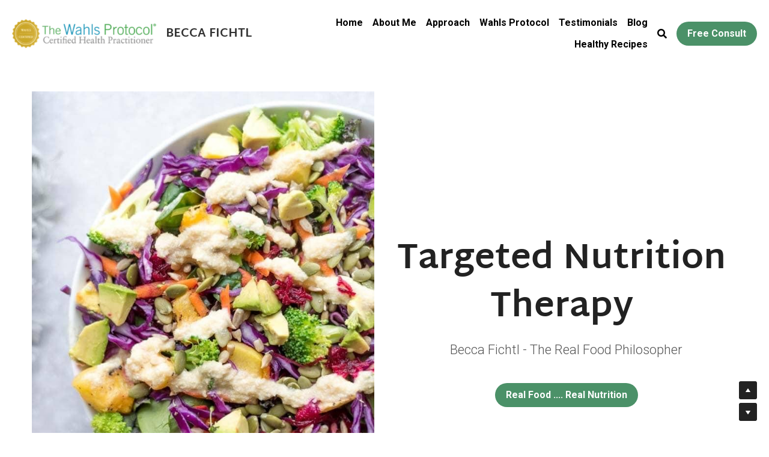

--- FILE ---
content_type: text/html; charset=utf-8
request_url: https://www.realfoodphilosopher.com/
body_size: 56902
content:
<!-- Powered by Strikingly.com 4 (1) Jan 30, 2026 at 02:35-->
<!DOCTYPE html>
<html itemscope itemtype='http://schema.org/WebPage' lang='en' xmlns:og='http://ogp.me/ns#' xmlns='http://www.w3.org/1999/xhtml'>
<head>
<title>Becca Fichtl | Wahls Protocol Certified Health Practitioner</title>
<!-- removing_gon has activated 100%, so we add not_removing_gon rollout for specific user -->
<style>#s-content.s-font-body-roboto .s-font-body{font-family:roboto,helvetica,sans-serif}#s-content.s-font-title-brandon .s-font-title{font-family:brandon-grotesque,brandon,martel-sans,helvetica,sans-serif}#s-content.s-font-heading-roboto .s-font-heading{font-family:roboto,helvetica,sans-serif}#s-content.s-font-button-roboto .s-font-button{font-family:roboto,helvetica,sans-serif}#s-content.s-font-nav_item-roboto .s-font-nav_item{font-family:roboto,helvetica,sans-serif}</style>
  <script>
//<![CDATA[
window.$S={};$S.app_instances=[];$S.nav=[{"name":"\/home","uid":"4bc45d08-9791-4028-95d3-8d61fec92e64","memberOnly":false,"hasPassword":false,"isHomePage":true},{"name":"\/recipes","uid":"8d513183-6756-4741-8f00-835e6e4d542e","memberOnly":false,"hasPassword":false,"isHomePage":false}];$S.conf={"SUPPORTED_CURRENCY":[{"code":"AED","symbol":"\u062f.\u0625","decimal":".","thousand":",","precision":2,"name":"United Arab Emirates Dirham"},{"code":"AFN","symbol":"\u060b","decimal":".","thousand":",","precision":2,"name":"Afghan afghani"},{"code":"ALL","symbol":"Lek","decimal":",","thousand":".","precision":2,"name":"Albanian lek"},{"code":"AMD","symbol":"\u058f","decimal":",","thousand":".","precision":2,"name":"Armenian dram"},{"code":"ANG","symbol":"\u0192","decimal":",","thousand":".","precision":2,"name":"Netherlands Antillean guilder"},{"code":"AOA","symbol":"Kz","decimal":",","thousand":".","precision":2,"name":"Angolan kwanza"},{"code":"ARS","symbol":"$","decimal":",","thousand":".","precision":2,"name":"Argentine peso"},{"code":"AUD","symbol":"A$","decimal":".","thousand":" ","precision":2,"name":"Australian Dollar"},{"code":"AWG","symbol":"\u0192","decimal":".","thousand":",","precision":2,"name":"Aruban florin"},{"code":"AZN","symbol":"\u20bc","decimal":".","thousand":",","precision":2,"name":"Azerbaijani Manat"},{"code":"BAM","symbol":"KM","decimal":",","thousand":".","precision":2,"name":"Bosnia and Herzegovina convertible mark"},{"code":"BBD","symbol":"$","decimal":".","thousand":",","precision":2,"name":"Barbadian dollar"},{"code":"BDT","symbol":"Tk","decimal":".","thousand":",","precision":2,"name":"Bangladeshi Taka"},{"code":"BGN","symbol":"\u043b\u0432","decimal":",","thousand":".","precision":2,"name":"Bulgarian lev"},{"code":"BHD","symbol":"\u062f.\u0628","decimal":".","thousand":",","precision":3,"name":"Bahraini dinar"},{"code":"BIF","symbol":"FBu","decimal":".","thousand":",","precision":0,"name":"Burundian franc"},{"code":"BMD","symbol":"$","decimal":".","thousand":",","precision":2,"name":"Bermudian dollar"},{"code":"BND","symbol":"$","decimal":".","thousand":",","precision":2,"name":"Brunei dollar"},{"code":"BOB","symbol":"$b","decimal":",","thousand":".","precision":2,"name":"Bolivian boliviano"},{"code":"BRL","symbol":"R$","decimal":",","thousand":".","precision":2,"name":"Brazilian Real","format":"%s %v"},{"code":"BSD","symbol":"$","decimal":".","thousand":",","precision":2,"name":"Bahamian dollar"},{"code":"BTN","symbol":"Nu.","decimal":".","thousand":",","precision":2,"name":"Bhutanese ngultrum"},{"code":"BWP","symbol":"P","decimal":".","thousand":",","precision":2,"name":"Botswana pula"},{"code":"BYN","symbol":"Br","decimal":".","thousand":",","precision":2,"name":"Belarusian ruble"},{"code":"BZD","symbol":"BZ$","decimal":".","thousand":",","precision":2,"name":"Belize dollar"},{"code":"CAD","symbol":"$","decimal":".","thousand":",","precision":2,"name":"Canadian Dollar"},{"code":"CDF","symbol":"FC","decimal":".","thousand":",","precision":2,"name":"Congolese franc"},{"code":"CHF","symbol":"CHF","decimal":".","thousand":"'","precision":2,"name":"Swiss Franc","format":"%s %v"},{"code":"CLP","symbol":"$","decimal":"","thousand":".","precision":0,"name":"Chilean Peso"},{"code":"CNY","symbol":"\u00a5","decimal":".","thousand":",","precision":2,"name":"Chinese Yuan"},{"code":"CRC","symbol":"\u20a1","decimal":",","thousand":".","precision":2,"name":"Costa Rican col\u00f3n"},{"code":"CUP","symbol":"$","decimal":".","thousand":",","precision":2,"name":"Cuban peso"},{"code":"CVE","symbol":"$","decimal":".","thousand":",","precision":2,"name":"Cape Verdean escudo"},{"code":"CZK","symbol":"K\u010d","decimal":",","thousand":".","precision":2,"name":"Czech Koruna","format":"%v %s"},{"code":"DJF","symbol":"Fdj","decimal":".","thousand":",","precision":0,"name":"Djiboutian franc"},{"code":"DKK","symbol":"kr","decimal":".","thousand":",","precision":2,"name":"Danish Krone","format":"%v %s"},{"code":"DOP","symbol":"RD$","decimal":".","thousand":",","precision":2,"name":"Dominican peso"},{"code":"DZD","symbol":"\u062f\u062c","decimal":",","thousand":".","precision":2,"name":"Algerian dinar"},{"code":"EGP","symbol":"E\u00a3","decimal":".","thousand":",","precision":2,"name":"Egyptian pound"},{"code":"ERN","symbol":"Nkf","decimal":".","thousand":",","precision":2,"name":"Eritrean nakfa"},{"code":"ETB","symbol":"Br","decimal":".","thousand":",","precision":2,"name":"Ethiopian birr"},{"code":"EUR","symbol":"\u20ac","decimal":",","thousand":".","precision":2,"name":"Euro","format":"%v %s"},{"code":"FJD","symbol":"$","decimal":".","thousand":",","precision":2,"name":"Fijian dollar"},{"code":"FKP","symbol":"\u00a3","decimal":".","thousand":",","precision":2,"name":"Falkland Islands pound"},{"code":"GBP","symbol":"\u00a3","decimal":".","thousand":",","precision":2,"name":"British Pound"},{"code":"GEL","symbol":"\u10da","decimal":",","thousand":".","precision":2,"name":"Georgian lari"},{"code":"GGP","symbol":"\u00a3","decimal":".","thousand":",","precision":2,"name":"Guernsey pound"},{"code":"GHS","symbol":"GH\u20b5","decimal":".","thousand":",","precision":2,"name":"Ghanaian cedi"},{"code":"GIP","symbol":"\u00a3","decimal":".","thousand":",","precision":2,"name":"Gibraltar pound"},{"code":"GMD","symbol":"D","decimal":".","thousand":",","precision":2,"name":"Gambian dalasi"},{"code":"GNF","symbol":"\u20a3","decimal":".","thousand":",","precision":0,"name":"Guinean franc"},{"code":"GTQ","symbol":"Q","decimal":".","thousand":",","precision":2,"name":"Guatemalan quetzal"},{"code":"GYD","symbol":"G$","decimal":".","thousand":",","precision":2,"name":"Guyanese dollar"},{"code":"HKD","symbol":"HK$","decimal":".","thousand":",","precision":2,"name":"Hong Kong Dollar"},{"code":"HNL","symbol":"L","decimal":".","thousand":",","precision":2,"name":"Honduran lempira"},{"code":"HRK","symbol":"kn","decimal":".","thousand":",","precision":2,"name":"Croatian kuna"},{"code":"HTG","symbol":"G","decimal":".","thousand":",","precision":2,"name":"Haitian gourde"},{"code":"HUF","symbol":"Ft","decimal":"","thousand":",","precision":0,"name":"Hungarian Forint","format":"%v %s"},{"code":"ILS","symbol":"\u20aa","decimal":".","thousand":",","precision":2,"name":"Israeli New Shekel"},{"code":"IMP","symbol":"\u00a3","decimal":".","thousand":",","precision":2,"name":"Isle of Man pound"},{"code":"INR","symbol":"\u20b9","decimal":".","thousand":",","precision":2,"name":"Indian Rupee"},{"code":"IQD","symbol":"\u062f.\u0639","decimal":".","thousand":",","precision":3,"name":"Iraqi dinar"},{"code":"IRR","symbol":"\u062a\u0648\u0645\u0627\u0646","decimal":".","thousand":",","precision":2,"name":"Iranian rial"},{"code":"ISK","symbol":"kr","decimal":",","thousand":".","precision":2,"name":"Icelandic kr\u00f3na"},{"code":"JEP","symbol":"\u00a3","decimal":".","thousand":",","precision":2,"name":"Jersey pound"},{"code":"JMD","symbol":"J$","decimal":".","thousand":",","precision":2,"name":"Jamaican Dollar"},{"code":"JOD","symbol":"JD","decimal":".","thousand":",","precision":3,"name":"Jordanian Dinar"},{"code":"JPY","symbol":"\u00a5","decimal":"","thousand":",","precision":0,"name":"Japanese Yen","format":"%s %v"},{"code":"KES","symbol":"KSh","decimal":".","thousand":",","precision":2,"name":"Kenyan shilling"},{"code":"KGS","symbol":"\u043b\u0432","decimal":",","thousand":".","precision":2,"name":"Kyrgyzstani som"},{"code":"KHR","symbol":"\u17db","decimal":".","thousand":",","precision":2,"name":"Cambodian riel"},{"code":"KMF","symbol":"CF","decimal":".","thousand":",","precision":0,"name":"Comorian franc"},{"code":"KPW","symbol":"\u20a9","decimal":".","thousand":",","precision":2,"name":"North Korean won"},{"code":"KRW","symbol":"\uc6d0","decimal":"","thousand":",","precision":0,"name":"South Korean Won","format":"%v %s"},{"code":"KWD","symbol":"\u062f.\u0643","decimal":".","thousand":",","precision":3,"name":"Kuwait dinar"},{"code":"KYD","symbol":"CI$","decimal":".","thousand":",","precision":2,"name":"Cayman Islands dollar"},{"code":"KZT","symbol":"\u20b8","decimal":",","thousand":".","precision":2,"name":"Kazakhstani tenge"},{"code":"LBP","symbol":"LL","decimal":".","thousand":",","precision":2,"name":"Lebanese pound"},{"code":"LKR","symbol":"\u20a8","decimal":".","thousand":",","precision":2,"name":"Sri Lankan rupee"},{"code":"LRD","symbol":"LR$","decimal":".","thousand":",","precision":2,"name":"Liberian dollar"},{"code":"LSL","symbol":"M","decimal":".","thousand":",","precision":2,"name":"Lesotho loti"},{"code":"LYD","symbol":"LD","decimal":".","thousand":",","precision":3,"name":"Libyan dinar"},{"code":"MAD","symbol":"\u062f.\u0645.","decimal":",","thousand":".","precision":2,"name":"Moroccan dirham"},{"code":"MDL","symbol":"L","decimal":",","thousand":".","precision":2,"name":"Moldovan leu"},{"code":"MGA","symbol":"Ar","decimal":".","thousand":",","precision":0,"name":"Malagasy ariary"},{"code":"MKD","symbol":"\u0434\u0435\u043d","decimal":",","thousand":".","precision":2,"name":"Macedonian denar"},{"code":"MMK","symbol":"Ks","decimal":".","thousand":",","precision":2,"name":"Myanmar kyat"},{"code":"MNT","symbol":"\u20ae","decimal":".","thousand":",","precision":2,"name":"Mongolian tugrik"},{"code":"MOP","symbol":"MOP$","decimal":".","thousand":",","precision":2,"name":"Macanese pataca"},{"code":"MRO","symbol":"UM","decimal":".","thousand":",","precision":2,"name":"Mauritanian Ouguiya"},{"code":"MRU","symbol":"UM","decimal":".","thousand":",","precision":2,"name":"Mauritanian ouguiya"},{"code":"MUR","symbol":"\u20a8","decimal":".","thousand":",","precision":2,"name":"Mauritian rupee"},{"code":"MVR","symbol":"Rf","decimal":".","thousand":",","precision":2,"name":"Maldivian rufiyaa"},{"code":"MWK","symbol":"K","decimal":".","thousand":",","precision":2,"name":"Malawian kwacha"},{"code":"MXN","symbol":"$","decimal":".","thousand":",","precision":2,"name":"Mexican Peso"},{"code":"MYR","symbol":"RM","decimal":".","thousand":",","precision":2,"name":"Malaysian Ringgit"},{"code":"MZN","symbol":"MT","decimal":",","thousand":".","precision":2,"name":"Mozambican metical"},{"code":"NAD","symbol":"N$","decimal":".","thousand":",","precision":2,"name":"Namibian dollar"},{"code":"NGN","symbol":"\u20a6","decimal":".","thousand":",","precision":2,"name":"Nigerian naira"},{"code":"NIO","symbol":"C$","decimal":".","thousand":",","precision":2,"name":"Nicaraguan c\u00f3rdoba"},{"code":"NOK","symbol":"kr","decimal":",","thousand":".","precision":2,"name":"Norwegian Krone","format":"%v %s"},{"code":"NPR","symbol":"\u20a8","decimal":".","thousand":",","precision":2,"name":"Nepalese rupee"},{"code":"NZD","symbol":"$","decimal":".","thousand":",","precision":2,"name":"New Zealand Dollar"},{"code":"OMR","symbol":"\u0631.\u0639.","decimal":".","thousand":",","precision":3,"name":"Omani rial"},{"code":"PAB","symbol":"B\/.","decimal":".","thousand":",","precision":2,"name":"Panamanian balboa"},{"code":"PEN","symbol":"S\/.","decimal":".","thousand":",","precision":2,"name":"Peruvian Sol"},{"code":"PGK","symbol":"K","decimal":".","thousand":",","precision":2,"name":"Papua New Guinean kina"},{"code":"PHP","symbol":"\u20b1","decimal":".","thousand":",","precision":2,"name":"Philippine Peso"},{"code":"PKR","symbol":"\u20a8","decimal":".","thousand":",","precision":2,"name":"Pakistani rupee"},{"code":"PLN","symbol":"z\u0142","decimal":",","thousand":" ","precision":2,"name":"Polish Zloty","format":"%v %s"},{"code":"PYG","symbol":"\u20b2","decimal":",","thousand":".","precision":0,"name":"Paraguayan guaran\u00ed"},{"code":"QAR","symbol":"\u0631.\u0642","decimal":".","thousand":",","precision":2,"name":"Qatari riyal"},{"code":"RON","symbol":"lei","decimal":",","thousand":".","precision":2,"name":"Romanian leu"},{"code":"RSD","symbol":"\u0434\u0438\u043d","decimal":",","thousand":".","precision":2,"name":"Serbian dinar"},{"code":"RUB","symbol":"\u20bd","decimal":",","thousand":".","precision":2,"name":"Russian Ruble","format":"%v %s"},{"code":"RWF","symbol":"FRw","decimal":".","thousand":",","precision":0,"name":"Rwandan franc"},{"code":"SAR","symbol":"\u0631.\u0633","decimal":".","thousand":",","precision":2,"name":"Saudi Arabian riyal"},{"code":"SBD","symbol":"SI$","decimal":".","thousand":",","precision":2,"name":"Solomon Islands dollar"},{"code":"SCR","symbol":"SRe","decimal":".","thousand":",","precision":2,"name":"Seychellois rupee"},{"code":"SDG","symbol":"SDG","decimal":".","thousand":",","precision":2,"name":"Sudanese pound"},{"code":"SEK","symbol":"kr","decimal":".","thousand":" ","precision":2,"name":"Swedish Krona","format":"%v %s"},{"code":"SGD","symbol":"S$","decimal":".","thousand":",","precision":2,"name":"Singapore Dollar"},{"code":"SHP","symbol":"\u00a3","decimal":".","thousand":",","precision":2,"name":"Saint Helena pound"},{"code":"SLL","symbol":"Le","decimal":".","thousand":",","precision":2,"name":"Sierra Leonean leone"},{"code":"SOS","symbol":"S","decimal":".","thousand":",","precision":2,"name":"Somali shilling"},{"code":"SRD","symbol":"$","decimal":",","thousand":".","precision":2,"name":"Surinamese dollar"},{"code":"SSP","symbol":"SS\u00a3","decimal":".","thousand":",","precision":2,"name":"South Sudanese pound"},{"code":"STD","symbol":"Db","decimal":".","thousand":",","precision":2,"name":"Sao Tomean Dobra"},{"code":"STN","symbol":"Db","decimal":".","thousand":",","precision":2,"name":"S\u00e3o Tom\u00e9 and Pr\u00edncipe dobra"},{"code":"SYP","symbol":"LS","decimal":".","thousand":",","precision":2,"name":"Syrian pound"},{"code":"SZL","symbol":"E","decimal":".","thousand":",","precision":2,"name":"Swazi lilangeni"},{"code":"THB","symbol":"\u0e3f","decimal":".","thousand":",","precision":2,"name":"Thai Baht"},{"code":"TJS","symbol":"SM","decimal":".","thousand":",","precision":2,"name":"Tajikistani somoni"},{"code":"TMT","symbol":"T","decimal":".","thousand":",","precision":2,"name":"Turkmenistan manat"},{"code":"TND","symbol":"\u062f.\u062a","decimal":".","thousand":",","precision":3,"name":"Tunisian dinar"},{"code":"TOP","symbol":"T$","decimal":".","thousand":",","precision":2,"name":"Tongan pa\u02bbanga"},{"code":"TRY","symbol":"\u20ba","decimal":".","thousand":",","precision":2,"name":"Turkish lira"},{"code":"TTD","symbol":"TT$","decimal":".","thousand":",","precision":2,"name":"Trinidad and Tobago dollar"},{"code":"TWD","symbol":"NT$","decimal":"","thousand":",","precision":0,"name":"New Taiwan Dollar"},{"code":"TZS","symbol":"Tsh","decimal":".","thousand":",","precision":2,"name":"Tanzanian shilling"},{"code":"UAH","symbol":"\u20b4","decimal":".","thousand":",","precision":2,"name":"Ukrainian hryvnia"},{"code":"UGX","symbol":"USh","decimal":".","thousand":",","precision":2,"name":"Ugandan shilling"},{"code":"USD","symbol":"$","decimal":".","thousand":",","precision":2,"name":"United States Dollar"},{"code":"UYU","symbol":"$U","decimal":",","thousand":".","precision":2,"name":"Uruguayan peso"},{"code":"UZS","symbol":"\u043b\u0432","decimal":",","thousand":".","precision":2,"name":"Uzbekistani so\u02bbm"},{"code":"VES","symbol":"Bs.S.","decimal":".","thousand":",","precision":2,"name":"Venezuelan bol\u00edvar soberano"},{"code":"VUV","symbol":"VT","decimal":".","thousand":",","precision":0,"name":"Vanuatu vatu"},{"code":"WST","symbol":"WS$","decimal":".","thousand":",","precision":2,"name":"Samoan t\u0101l\u0101"},{"code":"XAF","symbol":"FCFA","decimal":".","thousand":",","precision":0,"name":"Central African CFA franc"},{"code":"XCD","symbol":"EC$","decimal":".","thousand":",","precision":2,"name":"East Caribbean dollar"},{"code":"XDR","symbol":"SDR","decimal":".","thousand":"","precision":0,"name":"Special drawing rights"},{"code":"XOF","symbol":"CFA","decimal":".","thousand":",","precision":0,"name":"West African CFA franc"},{"code":"XPF","symbol":"\u20a3","decimal":".","thousand":",","precision":0,"name":"CFP franc"},{"code":"YER","symbol":"\u0631.\u064a","decimal":".","thousand":",","precision":2,"name":"Yemeni rial"},{"code":"ZAR","symbol":"R","decimal":".","thousand":",","precision":2,"name":"South African Rand"},{"code":"ZMW","symbol":"K","decimal":",","thousand":".","precision":2,"name":"Zambian kwacha"},{"code":"IDR","symbol":"Rp ","decimal":"","thousand":".","precision":0,"name":"Indonesian Rupiah"},{"code":"VND","symbol":"\u20ab","decimal":"","thousand":".","precision":0,"name":"Vietnamese Dong","format":"%v%s"},{"code":"LAK","symbol":"\u20ad","decimal":".","thousand":",","precision":2,"name":"Lao kip"},{"code":"COP","symbol":"$","decimal":".","thousand":",","precision":0,"name":"Colombian Peso"}],"pages_show_static_path":"https:\/\/static-assets.strikinglycdn.com\/pages_show_static-b16d0a512ca17cfdc3358b2e2ec5ea2c077cffa07aa758676326775e83432b22.js","keenio_collection":"strikingly_pageviews","keenio_collection_sharding":"strikingly_pageviews-13100001-13200000","keenio_pbs_impression_collection":"strikingly_pbs_impression","keenio_pbs_conversion_collection":"strikingly_pbs_conversion","keenio_pageservice_imageshare_collection":"strikingly_pageservice_imageshare","keenio_page_socialshare_collection":"strikingly_page_socialshare","keenio_page_framing_collection":"strikingly_page_framing","keenio_file_download_collection":"strikingly_file_download","keenio_ecommerce_buyer_landing":"strikingly_ecommerce_buyer_landing","keenio_ecommerce_buyer_viewed_checkout_dialog":"strikingly_ecommerce_buyer_viewed_checkout_dialog","keenio_ecommerce_buyer_completed_shipping_address":"strikingly_ecommerce_buyer_completed_shipping_address","keenio_ecommerce_buyer_selected_payment_method":"strikingly_ecommerce_buyer_selected_payment_method","keenio_ecommerce_buyer_canceled_order":"strikingly_ecommerce_buyer_canceled_order","keenio_ecommerce_buyer_added_item_to_cart":"strikingly_ecommerce_buyer_added_item_to_cart","keenio_events_collection":"strikingly_events","is_screenshot_rendering":false,"ecommerce_stripe_alipay":false,"headless_render":null,"wx_instant_follow":false,"is_google_analytics_enabled":true,"is_strikingly_analytics_enabled":true,"is_from_site_to_app":false,"is_weitie":false,"weitie_post_id":null,"weitie_meta_info":null,"weitie_slogan":"\u65e0\u9700\u6ce8\u518c\u7684\u53d1\u5e16\u795e\u5668","gdpr_compliance_feature":false,"strikingly_live_chat_settings":null,"FACEBOOK_APP_ID":"138736959550286","FACEBOOK_PERMS":"email"};$S.fonts=null;$S.live_site=true;$S.user_meta={"user_type":"","live_chat_branding":false,"oneClickShareInfo":null};$S.global_conf={"premium_apps":["HtmlApp","EcwidApp","MailChimpApp","CeleryApp","LocuApp"],"environment":"production","env":"production","host_suffix":"strikingly.com","asset_url":"https:\/\/static-assets.strikinglycdn.com","locale":"en","in_china":false,"country_code":null,"browser_locale":null,"is_sxl":false,"china_optimization":false,"enable_live_chat":true,"enable_internal_footer_layout":["33212390","11376106","13075825","12954266","11479862","28250243","28142805","28250455","28250492","23063547","28250512","23063531","28250538","28250791","23063511","28250526","28250588","28250582","28250575","28250570","23063556","28250565","13128850","13075827","13033035","13107039","12989659","12954536","13029321","12967243","12935703","13128849","189186","23559408","22317661","23559972","23559402","23559419","23559961","23559424","23568836","23559400","23559427","23559394","23559955","23559949","23568824","23559953","22317663","13032471","13070869","13107041","13100761","13100763","13039483","12989656","12935476","13029732","13070868","13115975","13115977","12967468"],"user_image_cdn":{"qn":"\/\/user-assets.sxlcdn.com","s":"\/\/custom-images.strikinglycdn.com"},"GROWINGIO_API_KEY":null,"BAIDU_API_KEY":null,"SEGMENTIO_API_KEY":"eb3txa37hi","FACEBOOK_APP_ID":"138736959550286","WECHAT_APP_ID":null,"WECHAT_MP_APP_ID":"","KEEN_IO_PROJECT_ID":"5317e03605cd66236a000002","KEEN_IO_WRITE_KEY":"[base64]","FIREBASE_URL":"bobcat.firebaseIO.com","CLOUDINARY_CLOUD_NAME":"hrscywv4p","CLOUDINARY_PRESET":"oxbxiyxl","rollout":{"background_for_all_sections":false,"crm_livechat":true,"stripe_payer_email":false,"stripe_alipay":true,"stripe_wechatpay":true,"stripe_afterpay":true,"stripe_klarna":true,"paynow_unionpay":true,"tw_payment_registration_upgrade":true,"new_checkout_design":true,"checkout_form_integration":true,"s6_feature":true,"customize_image_appearance":true,"advanced_section_layout_setting":true,"google_invisible_recaptcha":true,"invisible_hcaptcha":false,"show_dummy_data_in_editor":true,"show_dummy_data_in_cro_editor":true,"mobile_editor_2023":true,"mobile_editor_2023_part3":true,"vertical_alignment_2023":true,"enable_migrate_page_data":true,"enable_section_smart_binding":true,"portfolio_region_options":false,"domain_connection_v2":true,"new_blog_editor":true,"new_blog_editor_disabled":false,"draft_editor":true,"disable_draft_editor":false,"new_blog_layout":true,"new_store_layout":true,"gallery_section_2021":true,"strikingly_618":false,"nav_2021":true,"can_use_section_default_format":true,"can_use_section_text_align":true,"section_improvements_part1":true,"nav_2021_off":false,"nav_2023":true,"delay_gon":false,"shake_ssr_gon":false,"feature_list_2023":true,"pbs_i18n":true,"support_sca":false,"dlz_badge":false,"show_kickstart_entry_in_dashboard_support_widget":true,"need_html_custom_code_review":true,"has_hydrated_sections":false,"show_support_widget_in_live_site":false,"wechat_sharing":false,"new_wechat_oauth":false,"midtrans_payments":false,"pbs_variation_b":true,"all_currencies":true,"language_region_redirect_options":false,"portfolio_addon_items":false,"custom_review_v2":false},"cookie_categories":{"necessary":["_claim_popup_ref","member_name","authenticationToken","_pbs_i18n_ab_test","__strk_cookie_notification","__is_open_strk_necessary_cookie","__is_open_strk_analytics_cookie","__is_open_strk_preferences_cookie","site_id","crm_chat_token","authenticationToken","member_id","page_nocache","page_password","page_password_uid","return_path_after_verification","return_path_after_page_verification","is_submitted_all"],"preferences":["__strk_cookie_comment_name","__strk_cookie_comment_email"],"analytics":["__strk_session_id"]},"WEITIE_APP_ID":null,"WEITIE_MP_APP_ID":null,"BUGSNAG_FE_API_KEY":"","BUGSNAG_FE_JS_RELEASE_STAGE":"production","google":{"recaptcha_v2_client_key":"6LeRypQbAAAAAGgaIHIak2L7UaH4Mm3iS6Tpp7vY","recaptcha_v2_invisible_client_key":"6LdmtBYdAAAAAJmE1hETf4IHoUqXQaFuJxZPO8tW"},"hcaptcha":{"hcaptcha_checkbox_key":"cd7ccab0-57ca-49aa-98ac-db26473a942a","hcaptcha_invisible_key":"65400c5a-c122-4648-971c-9f7e931cd872"},"kickstart_locale_selection":{"en":"100","de":"100","es":"100","fr":"100","it":"100","nl":"100","pt-BR":"100","fi":"100","no":"100","sv":"100","pl":"100","cs":"100","ro":"100","ar":"100","id":"100","vi":"0","ja":"100","zh-CN":"100","zh-TW":"100"},"honeypot":"cf33c2bb"};$S.country_list={"europe":{"name":"Europe","continent":"europe"},"asia":{"name":"Asia","continent":"asia"},"northamerica":{"name":"North America","continent":"northamerica"},"southamerica":{"name":"South America","continent":"southamerica"},"australia":{"name":"Australia","continent":"australia"},"antarctica":{"name":"Antarctica","continent":"antarctica"},"africa":{"name":"Africa","continent":"africa"},"ad":{"name":"Andorra","continent":"europe"},"ae":{"name":"United Arab Emirates","continent":"asia"},"af":{"name":"Afghanistan","continent":"asia"},"ag":{"name":"Antigua and Barbuda","continent":"northamerica"},"ai":{"name":"Anguilla","continent":"northamerica"},"al":{"name":"Albania","continent":"europe"},"am":{"name":"Armenia","continent":"asia"},"an":{"name":"Netherlands Antilles","continent":"northamerica"},"ao":{"name":"Angola","continent":"africa"},"aq":{"name":"Antarctica","continent":"antarctica"},"ar":{"name":"Argentina","continent":"southamerica"},"as":{"name":"American Samoa","continent":"australia"},"at":{"name":"Austria","continent":"europe"},"au":{"name":"Australia","continent":"australia"},"aw":{"name":"Aruba","continent":"northamerica"},"ax":{"name":"\u00c5land Islands","continent":"europe"},"az":{"name":"Azerbaijan","continent":"asia"},"ba":{"name":"Bosnia and Herzegovina","continent":"europe"},"bb":{"name":"Barbados","continent":"northamerica"},"bd":{"name":"Bangladesh","continent":"asia"},"be":{"name":"Belgium","continent":"europe"},"bf":{"name":"Burkina Faso","continent":"africa"},"bg":{"name":"Bulgaria","continent":"europe"},"bh":{"name":"Bahrain","continent":"asia"},"bi":{"name":"Burundi","continent":"africa"},"bj":{"name":"Benin","continent":"africa"},"bl":{"name":"Saint Barth\u00e9lemy","continent":"northamerica"},"bm":{"name":"Bermuda","continent":"northamerica"},"bn":{"name":"Brunei Darussalam","continent":"asia"},"bo":{"name":"Bolivia","continent":"southamerica"},"bq":{"name":"Bonaire, Sint Eustatius and Saba","continent":"northamerica"},"br":{"name":"Brazil","continent":"southamerica"},"bs":{"name":"Bahamas","continent":"northamerica"},"bt":{"name":"Bhutan","continent":"asia"},"bv":{"name":"Bouvet Island","continent":"antarctica"},"bw":{"name":"Botswana","continent":"africa"},"by":{"name":"Belarus","continent":"europe"},"bz":{"name":"Belize","continent":"northamerica"},"ca":{"name":"Canada","continent":"northamerica"},"cc":{"name":"Cocos (Keeling) Islands","continent":"asia"},"cd":{"name":"Congo, The Democratic Republic Of The","continent":"africa"},"cf":{"name":"Central African Republic","continent":"africa"},"cg":{"name":"Congo","continent":"africa"},"ch":{"name":"Switzerland","continent":"europe"},"ci":{"name":"C\u00f4te D'Ivoire","continent":"africa"},"ck":{"name":"Cook Islands","continent":"australia"},"cl":{"name":"Chile","continent":"southamerica"},"cm":{"name":"Cameroon","continent":"africa"},"cn":{"name":"China","continent":"asia"},"co":{"name":"Colombia","continent":"southamerica"},"cr":{"name":"Costa Rica","continent":"northamerica"},"cu":{"name":"Cuba","continent":"northamerica"},"cv":{"name":"Cape Verde","continent":"africa"},"cw":{"name":"Cura\u00e7ao","continent":"northamerica"},"cx":{"name":"Christmas Island","continent":"asia"},"cy":{"name":"Cyprus","continent":"asia"},"cz":{"name":"Czech Republic","continent":"europe"},"de":{"name":"Germany","continent":"europe"},"dj":{"name":"Djibouti","continent":"africa"},"dk":{"name":"Denmark","continent":"europe"},"dm":{"name":"Dominica","continent":"northamerica"},"do":{"name":"Dominican Republic","continent":"northamerica"},"dz":{"name":"Algeria","continent":"africa"},"ec":{"name":"Ecuador","continent":"southamerica"},"ee":{"name":"Estonia","continent":"europe"},"eg":{"name":"Egypt","continent":"africa"},"eh":{"name":"Western Sahara","continent":"africa"},"er":{"name":"Eritrea","continent":"africa"},"es":{"name":"Spain","continent":"europe"},"et":{"name":"Ethiopia","continent":"africa"},"fi":{"name":"Finland","continent":"europe"},"fj":{"name":"Fiji","continent":"australia"},"fk":{"name":"Falkland Islands (Malvinas)","continent":"southamerica"},"fm":{"name":"Micronesia, Federated States Of","continent":"australia"},"fo":{"name":"Faroe Islands","continent":"europe"},"fr":{"name":"France","continent":"europe"},"ga":{"name":"Gabon","continent":"africa"},"gb":{"name":"United Kingdom","continent":"europe"},"gd":{"name":"Grenada","continent":"northamerica"},"ge":{"name":"Georgia","continent":"asia"},"gf":{"name":"French Guiana","continent":"southamerica"},"gg":{"name":"Guernsey","continent":"europe"},"gh":{"name":"Ghana","continent":"africa"},"gi":{"name":"Gibraltar","continent":"europe"},"gl":{"name":"Greenland","continent":"northamerica"},"gm":{"name":"Gambia","continent":"africa"},"gn":{"name":"Guinea","continent":"africa"},"gp":{"name":"Guadeloupe","continent":"northamerica"},"gq":{"name":"Equatorial Guinea","continent":"africa"},"gr":{"name":"Greece","continent":"europe"},"gs":{"name":"South Georgia and the South Sandwich Islands","continent":"antarctica"},"gt":{"name":"Guatemala","continent":"northamerica"},"gu":{"name":"Guam","continent":"australia"},"gw":{"name":"Guinea-Bissau","continent":"africa"},"gy":{"name":"Guyana","continent":"southamerica"},"hk":{"name":"Hong Kong SAR China","continent":"asia"},"hm":{"name":"Heard and McDonald Islands","continent":"antarctica"},"hn":{"name":"Honduras","continent":"northamerica"},"hr":{"name":"Croatia","continent":"europe"},"ht":{"name":"Haiti","continent":"northamerica"},"hu":{"name":"Hungary","continent":"europe"},"id":{"name":"Indonesia","continent":"asia"},"ie":{"name":"Ireland","continent":"europe"},"il":{"name":"Israel","continent":"asia"},"im":{"name":"Isle of Man","continent":"europe"},"in":{"name":"India","continent":"asia"},"io":{"name":"British Indian Ocean Territory","continent":"asia"},"iq":{"name":"Iraq","continent":"asia"},"ir":{"name":"Iran, Islamic Republic Of","continent":"asia"},"is":{"name":"Iceland","continent":"europe"},"it":{"name":"Italy","continent":"europe"},"je":{"name":"Jersey","continent":"europe"},"jm":{"name":"Jamaica","continent":"northamerica"},"jo":{"name":"Jordan","continent":"asia"},"jp":{"name":"Japan","continent":"asia"},"ke":{"name":"Kenya","continent":"africa"},"kg":{"name":"Kyrgyzstan","continent":"asia"},"kh":{"name":"Cambodia","continent":"asia"},"ki":{"name":"Kiribati","continent":"australia"},"km":{"name":"Comoros","continent":"africa"},"kn":{"name":"Saint Kitts And Nevis","continent":"northamerica"},"kp":{"name":"Korea, Democratic People's Republic Of","continent":"asia"},"kr":{"name":"Korea, Republic of","continent":"asia"},"kw":{"name":"Kuwait","continent":"asia"},"ky":{"name":"Cayman Islands","continent":"northamerica"},"kz":{"name":"Kazakhstan","continent":"asia"},"la":{"name":"Lao People's Democratic Republic","continent":"asia"},"lb":{"name":"Lebanon","continent":"asia"},"lc":{"name":"Saint Lucia","continent":"northamerica"},"li":{"name":"Liechtenstein","continent":"europe"},"lk":{"name":"Sri Lanka","continent":"asia"},"lr":{"name":"Liberia","continent":"africa"},"ls":{"name":"Lesotho","continent":"africa"},"lt":{"name":"Lithuania","continent":"europe"},"lu":{"name":"Luxembourg","continent":"europe"},"lv":{"name":"Latvia","continent":"europe"},"ly":{"name":"Libya","continent":"africa"},"ma":{"name":"Morocco","continent":"africa"},"mc":{"name":"Monaco","continent":"europe"},"md":{"name":"Moldova, Republic of","continent":"europe"},"me":{"name":"Montenegro","continent":"europe"},"mf":{"name":"Saint Martin","continent":"northamerica"},"mg":{"name":"Madagascar","continent":"africa"},"mh":{"name":"Marshall Islands","continent":"australia"},"mk":{"name":"North Macedonia","continent":"europe"},"ml":{"name":"Mali","continent":"africa"},"mm":{"name":"Myanmar","continent":"asia"},"mn":{"name":"Mongolia","continent":"asia"},"mo":{"name":"Macao SAR China","continent":"asia"},"mp":{"name":"Northern Mariana Islands","continent":"australia"},"mq":{"name":"Martinique","continent":"northamerica"},"mr":{"name":"Mauritania","continent":"africa"},"ms":{"name":"Montserrat","continent":"northamerica"},"mt":{"name":"Malta","continent":"europe"},"mu":{"name":"Mauritius","continent":"africa"},"mv":{"name":"Maldives","continent":"asia"},"mw":{"name":"Malawi","continent":"africa"},"mx":{"name":"Mexico","continent":"northamerica"},"my":{"name":"Malaysia","continent":"asia"},"mz":{"name":"Mozambique","continent":"africa"},"na":{"name":"Namibia","continent":"africa"},"nc":{"name":"New Caledonia","continent":"australia"},"ne":{"name":"Niger","continent":"africa"},"nf":{"name":"Norfolk Island","continent":"australia"},"ng":{"name":"Nigeria","continent":"africa"},"ni":{"name":"Nicaragua","continent":"northamerica"},"nl":{"name":"Netherlands","continent":"europe"},"no":{"name":"Norway","continent":"europe"},"np":{"name":"Nepal","continent":"asia"},"nr":{"name":"Nauru","continent":"australia"},"nu":{"name":"Niue","continent":"australia"},"nz":{"name":"New Zealand","continent":"australia"},"om":{"name":"Oman","continent":"asia"},"pa":{"name":"Panama","continent":"northamerica"},"pe":{"name":"Peru","continent":"southamerica"},"pf":{"name":"French Polynesia","continent":"australia"},"pg":{"name":"Papua New Guinea","continent":"australia"},"ph":{"name":"Philippines","continent":"asia"},"pk":{"name":"Pakistan","continent":"asia"},"pl":{"name":"Poland","continent":"europe"},"pm":{"name":"Saint Pierre And Miquelon","continent":"northamerica"},"pn":{"name":"Pitcairn","continent":"australia"},"pr":{"name":"Puerto Rico","continent":"northamerica"},"ps":{"name":"Palestine, State of","continent":"asia"},"pt":{"name":"Portugal","continent":"europe"},"pw":{"name":"Palau","continent":"australia"},"py":{"name":"Paraguay","continent":"southamerica"},"qa":{"name":"Qatar","continent":"asia"},"re":{"name":"R\u00e9union","continent":"africa"},"ro":{"name":"Romania","continent":"europe"},"rs":{"name":"Serbia","continent":"europe"},"ru":{"name":"Russian Federation","continent":"europe"},"rw":{"name":"Rwanda","continent":"africa"},"sa":{"name":"Saudi Arabia","continent":"asia"},"sb":{"name":"Solomon Islands","continent":"australia"},"sc":{"name":"Seychelles","continent":"africa"},"sd":{"name":"Sudan","continent":"africa"},"se":{"name":"Sweden","continent":"europe"},"sg":{"name":"Singapore","continent":"asia"},"sh":{"name":"Saint Helena","continent":"africa"},"si":{"name":"Slovenia","continent":"europe"},"sj":{"name":"Svalbard And Jan Mayen","continent":"europe"},"sk":{"name":"Slovakia","continent":"europe"},"sl":{"name":"Sierra Leone","continent":"africa"},"sm":{"name":"San Marino","continent":"europe"},"sn":{"name":"Senegal","continent":"africa"},"so":{"name":"Somalia","continent":"africa"},"sr":{"name":"Suriname","continent":"southamerica"},"ss":{"name":"South Sudan","continent":"africa"},"st":{"name":"Sao Tome and Principe","continent":"africa"},"sv":{"name":"El Salvador","continent":"northamerica"},"sx":{"name":"Sint Maarten","continent":"northamerica"},"sy":{"name":"Syrian Arab Republic","continent":"asia"},"sz":{"name":"Swaziland","continent":"africa"},"tc":{"name":"Turks and Caicos Islands","continent":"northamerica"},"td":{"name":"Chad","continent":"africa"},"tf":{"name":"French Southern Territories","continent":"antarctica"},"tg":{"name":"Togo","continent":"africa"},"th":{"name":"Thailand","continent":"asia"},"tj":{"name":"Tajikistan","continent":"asia"},"tk":{"name":"Tokelau","continent":"australia"},"tl":{"name":"Timor-Leste","continent":"asia"},"tm":{"name":"Turkmenistan","continent":"asia"},"tn":{"name":"Tunisia","continent":"africa"},"to":{"name":"Tonga","continent":"australia"},"tr":{"name":"Turkey","continent":"europe"},"tt":{"name":"Trinidad and Tobago","continent":"northamerica"},"tv":{"name":"Tuvalu","continent":"australia"},"tw":{"name":"Taiwan","continent":"asia"},"tz":{"name":"Tanzania, United Republic of","continent":"africa"},"ua":{"name":"Ukraine","continent":"europe"},"ug":{"name":"Uganda","continent":"africa"},"um":{"name":"United States Minor Outlying Islands","continent":"australia"},"us":{"name":"United States","continent":"northamerica"},"uy":{"name":"Uruguay","continent":"southamerica"},"uz":{"name":"Uzbekistan","continent":"asia"},"va":{"name":"Holy See (Vatican City State)","continent":"europe"},"vc":{"name":"Saint Vincent And The Grenadines","continent":"northamerica"},"ve":{"name":"Venezuela, Bolivarian Republic of","continent":"southamerica"},"vg":{"name":"Virgin Islands, British","continent":"northamerica"},"vi":{"name":"Virgin Islands, U.S.","continent":"northamerica"},"vn":{"name":"Vietnam","continent":"asia"},"vu":{"name":"Vanuatu","continent":"australia"},"wf":{"name":"Wallis and Futuna","continent":"australia"},"ws":{"name":"Samoa","continent":"australia"},"ye":{"name":"Yemen","continent":"asia"},"yt":{"name":"Mayotte","continent":"africa"},"za":{"name":"South Africa","continent":"africa"},"zm":{"name":"Zambia","continent":"africa"},"zw":{"name":"Zimbabwe","continent":"africa"}};$S.state_list={"us":[{"name":"Alabama","abbr":"AL"},{"name":"Alaska","abbr":"AK"},{"name":"American Samoa","abbr":"AS"},{"name":"Arizona","abbr":"AZ"},{"name":"Arkansas","abbr":"AR"},{"name":"California","abbr":"CA"},{"name":"Colorado","abbr":"CO"},{"name":"Connecticut","abbr":"CT"},{"name":"Delaware","abbr":"DE"},{"name":"District of Columbia","abbr":"DC"},{"name":"Florida","abbr":"FL"},{"name":"Georgia","abbr":"GA"},{"name":"Guam","abbr":"GU"},{"name":"Hawaii","abbr":"HI"},{"name":"Idaho","abbr":"ID"},{"name":"Illinois","abbr":"IL"},{"name":"Indiana","abbr":"IN"},{"name":"Iowa","abbr":"IA"},{"name":"Kansas","abbr":"KS"},{"name":"Kentucky","abbr":"KY"},{"name":"Louisiana","abbr":"LA"},{"name":"Maine","abbr":"ME"},{"name":"Maryland","abbr":"MD"},{"name":"Massachusetts","abbr":"MA"},{"name":"Michigan","abbr":"MI"},{"name":"Minnesota","abbr":"MN"},{"name":"Mississippi","abbr":"MS"},{"name":"Missouri","abbr":"MO"},{"name":"Montana","abbr":"MT"},{"name":"Nebraska","abbr":"NE"},{"name":"Nevada","abbr":"NV"},{"name":"New Hampshire","abbr":"NH"},{"name":"New Jersey","abbr":"NJ"},{"name":"New Mexico","abbr":"NM"},{"name":"New York","abbr":"NY"},{"name":"North Carolina","abbr":"NC"},{"name":"North Dakota","abbr":"ND"},{"name":"Northern Mariana Islands","abbr":"MP"},{"name":"Ohio","abbr":"OH"},{"name":"Oklahoma","abbr":"OK"},{"name":"Oregon","abbr":"OR"},{"name":"Pennsylvania","abbr":"PA"},{"name":"Puerto Rico","abbr":"PR"},{"name":"Rhode Island","abbr":"RI"},{"name":"South Carolina","abbr":"SC"},{"name":"South Dakota","abbr":"SD"},{"name":"Tennessee","abbr":"TN"},{"name":"Texas","abbr":"TX"},{"name":"Utah","abbr":"UT"},{"name":"Vermont","abbr":"VT"},{"name":"Virgin Islands","abbr":"VI"},{"name":"Virginia","abbr":"VA"},{"name":"Washington","abbr":"WA"},{"name":"West Virginia","abbr":"WV"},{"name":"Wisconsin","abbr":"WI"},{"name":"Wyoming","abbr":"WY"}],"ca":[{"name":"Alberta","abbr":"AB"},{"name":"British Columbia","abbr":"BC"},{"name":"Manitoba","abbr":"MB"},{"name":"New Brunswick","abbr":"NB"},{"name":"Newfoundland and Labrador","abbr":"NL"},{"name":"Nova Scotia","abbr":"NS"},{"name":"Northwest Territories","abbr":"NT"},{"name":"Nunavut","abbr":"NU"},{"name":"Ontario","abbr":"ON"},{"name":"Prince Edward Island","abbr":"PE"},{"name":"Quebec","abbr":"QC"},{"name":"Saskatchewan","abbr":"SK"},{"name":"Yukon","abbr":"YT"}],"cn":[{"name":"Beijing","abbr":"Beijing"},{"name":"Tianjin","abbr":"Tianjin"},{"name":"Hebei","abbr":"Hebei"},{"name":"Shanxi","abbr":"Shanxi"},{"name":"Nei Mongol","abbr":"Nei Mongol"},{"name":"Liaoning","abbr":"Liaoning"},{"name":"Jilin","abbr":"Jilin"},{"name":"Heilongjiang","abbr":"Heilongjiang"},{"name":"Shanghai","abbr":"Shanghai"},{"name":"Jiangsu","abbr":"Jiangsu"},{"name":"Zhejiang","abbr":"Zhejiang"},{"name":"Anhui","abbr":"Anhui"},{"name":"Fujian","abbr":"Fujian"},{"name":"Jiangxi","abbr":"Jiangxi"},{"name":"Shandong","abbr":"Shandong"},{"name":"Henan","abbr":"Henan"},{"name":"Hubei","abbr":"Hubei"},{"name":"Hunan","abbr":"Hunan"},{"name":"Guangdong","abbr":"Guangdong"},{"name":"Guangxi","abbr":"Guangxi"},{"name":"Hainan","abbr":"Hainan"},{"name":"Chongqing","abbr":"Chongqing"},{"name":"Sichuan","abbr":"Sichuan"},{"name":"Guizhou","abbr":"Guizhou"},{"name":"Yunnan","abbr":"Yunnan"},{"name":"Xizang","abbr":"Xizang"},{"name":"Shaanxi","abbr":"Shaanxi"},{"name":"Gansu","abbr":"Gansu"},{"name":"Qinghai","abbr":"Qinghai"},{"name":"Ningxia","abbr":"Ningxia"},{"name":"Xinjiang","abbr":"Xinjiang"}]};$S.stores={"fonts_v2":[{"name":"brandon","fontType":"hosted","displayName":"Brandon","cssValue":"\"brandon-grotesque\", brandon, martel-sans, helvetica","settings":null,"hidden":true,"cssFallback":"sans-serif","disableBody":true,"isSuggested":true},{"name":"roboto","fontType":"google","displayName":"Roboto","cssValue":"roboto, helvetica","settings":{"weight":"300,700,300italic,700italic"},"hidden":false,"cssFallback":"sans-serif","disableBody":null,"isSuggested":true},{"name":"montserrat","fontType":"google","displayName":"Montserrat","cssValue":"montserrat, helvetica","settings":{"weight":"400,700"},"hidden":false,"cssFallback":"sans-serif","disableBody":null,"isSuggested":true}],"showStatic":{"footerLogoSeoData":{"anchor_link":"https:\/\/www.strikingly.com\/?ref=logo\u0026permalink=realfoodphilosopher\u0026custom_domain=www.realfoodphilosopher.com\u0026utm_campaign=footer_pbs\u0026utm_content=https%3A%2F%2Fwww.realfoodphilosopher.com%2F\u0026utm_medium=user_page\u0026utm_source=68698\u0026utm_term=pbs_b","anchor_text":"Free website builder"},"isEditMode":false},"pageData":{"type":"Site","id":"f_0559dc67-3ae4-465f-960a-af777dad5d84","defaultValue":null,"horizontal":false,"fixedSocialMedia":false,"new_page":true,"showMobileNav":true,"showCookieNotification":false,"showTermsAndConditions":false,"showPrivacyPolicy":false,"activateGDPRCompliance":false,"multi_pages":true,"live_chat":false,"isFullScreenOnlyOneSection":true,"showNav":true,"showFooter":true,"showStrikinglyLogo":false,"showNavigationButtons":true,"showButtons":true,"navFont":"","titleFont":"brandon","logoFont":"","bodyFont":"roboto","buttonFont":"roboto","headingFont":"roboto","bodyFontWeight":null,"theme":"fresh","templateVariation":"","templatePreset":"blue","termsText":null,"privacyPolicyText":null,"fontPreset":null,"GDPRHtml":null,"pages":[{"type":"Page","id":"f_24eaa2ea-04d2-4d7a-ae8f-39e2909eb74e","defaultValue":null,"sections":[{"type":"Slide","id":"f_54ab4c60-1ac2-4663-b569-e5483e0e3ab0","defaultValue":null,"template_id":null,"template_name":"hero","components":{"background1":{"type":"Background","id":"f_6828f260-07c2-4c2a-b6d5-a2f25c9b229a","defaultValue":false,"url":"","textColor":"","backgroundVariation":"","sizing":"","userClassName":"","linkUrl":null,"linkTarget":null,"videoUrl":"","videoHtml":"","storageKey":null,"storage":null,"format":null,"h":null,"w":null,"s":null,"useImage":false,"noCompression":null,"focus":null,"backgroundColor":{"themeColorRangeIndex":null,"type":null,"value":"#FFFFFF"}},"text1":{"type":"RichText","id":"f_baa085c2-c65a-4cbc-8b02-83436813afd7","defaultValue":false,"value":"\u003cp style=\"text-align: center; font-size: 160%;\"\u003e\u003cstrong\u003eTargeted Nutrition Therapy \u003c\/strong\u003e\u003c\/p\u003e","backupValue":null,"version":1},"text2":{"type":"RichText","id":"f_ae43b54b-941e-4ad3-89c8-adf69832ae17","defaultValue":false,"value":"\u003cp style=\"text-align: center;\"\u003e\u003cspan class=\"s-text-color-gray\"\u003eBecca Fichtl - The Real Food Philosopher\u003c\/span\u003e\u003c\/p\u003e","backupValue":null,"version":1},"media1":{"type":"Media","id":"f_300bb17f-56f7-4130-b469-93c413e6f205","defaultValue":true,"video":{"type":"Video","id":"f_88cb3ddb-f214-4377-b5de-9dc8eb69a8a7","defaultValue":true,"html":"","url":"https:\/\/vimeo.com\/18150336","thumbnail_url":null,"maxwidth":700,"description":null},"image":{"type":"Image","id":"f_a5498d4c-40cf-4b43-8226-bdf587fe064b","defaultValue":true,"link_url":"","thumb_url":"!","url":"!","caption":"","description":"","storageKey":"68698\/289989_131831","storage":"s","storagePrefix":null,"format":"jpeg","h":950,"w":700,"s":86413,"new_target":true,"noCompression":null,"cropMode":null,"focus":{}},"current":"image"},"slideSettings":{"type":"SlideSettings","id":"f_dc45bf5a-0ef3-4017-beda-490b0f33ceef","defaultValue":null,"show_nav":true,"show_nav_multi_mode":null,"nameChanged":true,"hidden_section":false,"name":"Home","sync_key":null,"layout_variation":"button-left","display_settings":{},"padding":{}},"email1":{"type":"EmailForm","id":"f_80c7a2b7-612b-4b95-b9f4-0dacdf66935c","defaultValue":true,"hideMessageBox":false,"hide_name":false,"hide_email":false,"hide_phone_number":true,"openInNewTab":null,"member_registration":null,"name_label":"Name","email_label":"Email","phone_number_label":"Phone","message_label":"Message","submit_label":"Submit","thanksMessage":"Thanks for your submission!","recipient":"","label":"","redirectLink":null},"image1":{"type":"Image","id":"f_02b144f8-0499-481b-880d-e877422c5ba7","defaultValue":true,"link_url":null,"thumb_url":null,"url":"\/\/assets.strikingly.com\/static\/icons\/app-badges\/apple-ios.png","caption":"","description":"","storageKey":null,"storage":null,"storagePrefix":null,"format":null,"h":51,"w":183,"s":null,"new_target":true,"noCompression":null,"cropMode":null,"focus":{}},"image2":{"type":"Image","id":"f_7ed4b639-6798-4537-af7d-1a6efbeba68f","defaultValue":true,"link_url":null,"thumb_url":null,"url":"\/\/assets.strikingly.com\/static\/icons\/app-badges\/android2.png","caption":"","description":"","storageKey":null,"storage":null,"storagePrefix":null,"format":null,"h":51,"w":183,"s":null,"new_target":true,"noCompression":null,"cropMode":null,"focus":{}},"button1":{"type":"Button","id":"f_3b072d98-b6fb-448e-a3b7-d86232a224c7","defaultValue":false,"text":"Real Food .... Real Nutrition","link_type":null,"page_id":null,"section_id":null,"url":"#approach","new_target":false}}},{"type":"Slide","id":"f_39fd1a82-8c83-43e1-ab4c-e5114e372bc6","defaultValue":null,"template_id":null,"template_name":"rows","template_version":"s6","components":{"slideSettings":{"type":"SlideSettings","id":"f_e83596cf-36e6-4009-b9a2-e44d01992087","defaultValue":null,"show_nav":true,"show_nav_multi_mode":true,"nameChanged":null,"hidden_section":false,"name":"About Me","sync_key":null,"layout_variation":"row-medium1-text-alt","display_settings":{},"padding":{},"layout_config":{"content_align":"center","height":"normal","width":"wide"}},"background1":{"type":"Background","id":"f_a53a2c9b-fc8c-489a-a0cb-eeb758a9b338","defaultValue":false,"url":"","textColor":"light","backgroundVariation":"","sizing":null,"userClassName":"s-bg-gray","linkUrl":null,"linkTarget":null,"videoUrl":"","videoHtml":"","storageKey":null,"storage":null,"format":null,"h":null,"w":null,"s":null,"useImage":false,"noCompression":null,"focus":{}},"text1":{"type":"RichText","id":"f_56cd6095-5d8d-42f4-9cb1-1af394f8ef22","defaultValue":false,"value":"\u003cp\u003eAbout Me\u003c\/p\u003e","backupValue":null,"version":1},"text2":{"type":"RichText","id":"f_8da173d6-3128-4fd3-91cd-8e7d284bd2c5","defaultValue":false,"value":"\u003cp\u003eBecca Fichtl - NTM, Certified Wahl's Protocol Health Practitioner\u003c\/p\u003e","backupValue":null,"version":1},"block1":{"type":"BlockComponent","id":"0fc1929f-2d2b-487a-93e6-8c5b9cc2049c","defaultValue":null,"items":[{"type":"BlockComponentItem","id":"f_2d541c27-14ab-4def-8744-28bf13b07d38","name":"rowBlock","components":{"block1":{"type":"BlockComponent","id":"8917761d-23d1-4647-a336-11653520cb4a","items":[{"type":"BlockComponentItem","id":"c9f29e1c-2258-4760-83c4-73fa373f89bf","name":"columnBlock","components":{"block1":{"type":"BlockComponent","id":"f_a0463929-4509-4af5-9cc7-79cb06a31980","items":[{"type":"BlockComponentItem","id":"5e0168d9-273a-457a-923d-cdfad5e08aca","defaultValue":null,"name":"title","components":{"text1":{"type":"RichText","id":"240dd978-2ec5-4953-bd2d-c3f5e389151e","defaultValue":false,"value":"\u003cdiv\u003e\u003cdiv\u003e\u003cdiv\u003e\u003cdiv\u003e\u003cdiv\u003e\u003ch2 class=\"s-title s-font-title\" style=\"text-align: center;\"\u003eAbout Me\u003c\/h2\u003e\u003ch4 class=\"s-subtitle\" style=\"text-align: center;\"\u003eBecca Fichtl - NTM, Board Certified Holistic Nutritionist\u00ae Candidate, Certified Wahl's Protocol\u00ae Health Practitioner\u003c\/h4\u003e\u003c\/div\u003e\u003c\/div\u003e\u003c\/div\u003e\u003c\/div\u003e\u003c\/div\u003e","backupValue":null,"version":1}}}],"inlineLayout":null}}}],"inlineLayout":"12"}}},{"type":"BlockComponentItem","id":"f_7333ec71-1187-4c42-b765-7f51f8d3ebd5","name":"rowBlock","components":{"block1":{"type":"BlockComponent","id":"c74e010d-f14c-49ee-b991-c37ec7ed044b","items":[{"type":"BlockComponentItem","id":"6ae27486-a559-45ba-919f-000d5ccf3c4a","name":"columnBlock","components":{"block1":{"type":"BlockComponent","id":"f_43c6b552-dc6c-4032-81e3-a6eb7a7c4eff","items":[{"type":"BlockComponentItem","id":"f_a340d39d-98b5-4bd8-9a83-d8e6c19fe588","defaultValue":true,"name":"smallFeatureLeft","components":{"button1":{"type":"Button","id":"f_e3b7f180-eb8f-4d46-b7a6-4ca2fcd4066c","defaultValue":true,"text":"","link_type":null,"page_id":null,"section_id":null,"url":"","new_target":null},"media1":{"type":"Media","id":"f_415051b6-2d33-4852-b8ea-f70eddee9bc8","defaultValue":true,"video":{"type":"Video","id":"f_1bf573d5-5045-4d05-ae5a-1fbf55909667","defaultValue":true,"html":"","url":"https:\/\/vimeo.com\/18150336","thumbnail_url":null,"maxwidth":700,"description":null},"image":{"type":"Image","id":"f_2c1fb5fc-84b8-445e-8dee-8219d1c61539","defaultValue":true,"link_url":null,"thumb_url":"!","url":"!","caption":"","description":"","storageKey":"68698\/422621_51697","storage":"s","storagePrefix":null,"format":"jpeg","h":1600,"w":1200,"s":2213907,"new_target":true,"noCompression":null,"cropMode":null,"focus":{}},"current":"image"},"text1":{"type":"RichText","id":"f_df2e65e7-fa3d-4880-b5cb-0079b3833987","defaultValue":false,"value":"\u003cp\u003eWhy I do what I do\u003c\/p\u003e","backupValue":null,"version":1},"text2":{"type":"RichText","id":"f_bbcd5bc6-3082-4c71-b629-7fbe6c472c2f","defaultValue":false,"value":"","backupValue":null,"version":1},"text3":{"type":"RichText","id":"f_85565733-226a-42f1-bca7-5390395a5d71","defaultValue":false,"value":"\u003cp\u003eI came to the nutrition field through sickness and loss; sickness of my sister, my brother and of many friends. Tremendous losses; of my other sister, my mother, my father and my dear friend Julie.\u003c\/p\u003e\u003cp\u003e\u0026nbsp;\u003c\/p\u003e\u003cp\u003eMy informal education started because of my mom (she was a health nut in my younger years) and my formal education started because of my family and my friend Julie \u2013 I couldn\u2019t sit still anymore. There had to be an answer to all of this disease.\u003c\/p\u003e\u003cp\u003e\u0026nbsp;\u003c\/p\u003e\u003cp\u003eI am a Certified Nutrition Therapist Master (NTM), Board Certified Holistic Nutritionist\u00ae candidate, and a Wahl\u2019s Protocol\u00ae Certified Health Practitioner. I studied at the Nutrition Therapy Institute of Denver, Colorado.\u003c\/p\u003e\u003cp\u003e\u0026nbsp;\u003c\/p\u003e\u003cp\u003ePrior to my nutrition awakening and education, I received my BS in Management from Clarkson University and worked as a management consultant for Accenture. Eventually, I decided to be a stay at home mom for my three kids. I live in the Pittsburgh PA area with my husband, kids (the ones who aren\u2019t fully grown yet) and two sweet pups.\u003c\/p\u003e\u003cp\u003e\u0026nbsp;\u003c\/p\u003e\u003cp\u003eSo, my why \u2013 why I\u2019m doing Real Food Philosopher is to stop disease from touching my life. If you are touching my life, then my why includes you.\u003c\/p\u003e","backupValue":null,"version":1}}}],"inlineLayout":null}}}],"inlineLayout":"12"}}}],"inlineLayout":"1"}}},{"type":"Slide","id":"f_46d002ca-d260-4657-ae54-f6afa526f269","defaultValue":true,"template_id":null,"template_name":"text","components":{"slideSettings":{"type":"SlideSettings","id":"f_aae1dff0-fd24-4d9d-830d-c75fbbd64f01","defaultValue":null,"show_nav":true,"show_nav_multi_mode":true,"nameChanged":true,"hidden_section":false,"name":"Approach","sync_key":null,"layout_variation":"text-one-text","display_settings":{},"padding":{}},"background1":{"type":"Background","id":"f_46eae389-3107-4943-82be-90a0f0e5b5a0","defaultValue":false,"url":"https:\/\/uploads.strikinglycdn.com\/static\/backgrounds\/blurred-bg\/59.jpg","textColor":"light","backgroundVariation":"","sizing":"cover","userClassName":"s-bg-gray","linkUrl":null,"linkTarget":null,"videoUrl":"","videoHtml":"","storageKey":null,"storage":null,"format":null,"h":900,"w":1600,"s":null,"useImage":true,"noCompression":null,"focus":{}},"text1":{"type":"RichText","id":"f_27641f74-3fdd-4915-aef2-84034bf15471","defaultValue":false,"value":"\u003cp\u003eWhat is Nutrition Therapy?\u003c\/p\u003e","backupValue":null,"version":1},"text2":{"type":"RichText","id":"f_39958898-5ec2-41a8-a467-2af758cb7cea","defaultValue":true,"value":"","backupValue":null,"version":null},"repeatable1":{"type":"Repeatable","id":"f_ac28d6c2-6a2f-4d01-9ee5-a6be702da54e","defaultValue":false,"list":[{"type":"RepeatableItem","id":"f_d33de92f-7efb-4456-9055-29df5b992a31","defaultValue":true,"components":{"text1":{"type":"RichText","id":"f_ad2a8f26-705d-46a3-b21e-95921717e134","defaultValue":false,"value":"\u003cp\u003eNutrition Therapy is a bio-individual and holistic approach to health. Its focus is on food and lifestyle with great consideration to the individual response of both internal and external factors.\u003c\/p\u003e\u003cp\u003e\u00a0\u003c\/p\u003e\u003cp\u003eYour body breaks down because it doesn\u2019t have the building blocks it needs to heal from assaults - small or large.\u003c\/p\u003e\u003cp\u003e\u00a0\u003c\/p\u003e\u003cp\u003eProper nutrition using real food, provides your body with an abundance of nutrients and micronutrients to build up your body and keep you strong. Real food. Yes, it\u2019s that simple, just eat real food - as close to its original form as possible. Cooked, raw or in-between is great, just not processed or laden with chemicals.\u003c\/p\u003e\u003cp\u003e\u00a0\u003c\/p\u003e\u003cp\u003eEat foods of many colors \u2026 lots of dark greens along with some animals who got their food from the pasture. Also, you can (and should) even eat some organ meat \u2013 it\u2019s real food.\u003c\/p\u003e\u003cp\u003e\u00a0\u003c\/p\u003e\u003cp\u003eWild animals, wild fish, wild plants \u2026 do you see a pattern?\u003c\/p\u003e\u003cp\u003e\u00a0\u003c\/p\u003e\u003cp\u003eThrough targeted nutritional therapy, I use food to provide your body with the strongest weapons for the battle.\u003c\/p\u003e\u003cp\u003e\u00a0\u003c\/p\u003e\u003cp\u003eREAL. FOOD. That\u2019s my philosophy. REAL food provides REAL nutrition.\u003c\/p\u003e","backupValue":null,"version":1},"text2":{"type":"RichText","id":"f_af91eee4-88f2-4007-89f5-f1ea325b1709","defaultValue":false,"value":"","backupValue":null,"version":1},"button1":{"type":"Button","id":"f_4b76d9bc-98a1-4fa1-b9d7-0a49ff05e290","defaultValue":true,"text":"","link_type":null,"page_id":null,"section_id":null,"url":"","new_target":null}}}],"components":{"text1":{"type":"RichText","id":"f_43a90b54-a1f2-4dc0-81e3-a75c6e5b70b4","defaultValue":true,"value":"Title Text","backupValue":null,"version":null},"text2":{"type":"RichText","id":"f_0e5ec037-bf4d-4282-a853-d82c1fbb6e9e","defaultValue":true,"value":"Use a text section to describe your values, or show more info, or summarize a topic, or tell a story. Lorem ipsum dolor sit amet, consectetuer adipiscing elit, sed diam nonummy nibh euismod tincidunt ut laoreet dolore.","backupValue":null,"version":null},"button1":{"type":"Button","id":"f_13cde868-b464-4daf-a9d8-4b4f1acabb6c","defaultValue":true,"text":"","link_type":null,"page_id":null,"section_id":null,"url":"","new_target":null}}}}},{"type":"Slide","id":"f_a83ff3a2-9a16-480d-aefd-78046e563bcc","defaultValue":true,"template_id":null,"template_name":"process","template_version":"beta-s6","components":{"slideSettings":{"type":"SlideSettings","id":"f_53d0f852-4048-44d7-883c-562a7245185a","defaultValue":true,"show_nav":false,"show_nav_multi_mode":false,"nameChanged":true,"hidden_section":false,"name":"Approach","sync_key":null,"layout_variation":"horizontal","display_settings":{},"padding":{}},"background1":{"type":"Background","id":"f_64f39aa8-5563-4afe-987e-65e40136a16b","defaultValue":false,"url":"","textColor":"light","backgroundVariation":"","sizing":null,"userClassName":"s-bg-gray","linkUrl":null,"linkTarget":null,"videoUrl":"","videoHtml":"","storageKey":null,"storage":null,"format":null,"h":null,"w":null,"s":null,"useImage":false,"noCompression":null,"focus":{}},"text1":{"type":"RichText","id":"f_33f50f4a-b90e-4f37-b58b-d7a8fb42a2f4","defaultValue":false,"value":"\u003ch2 class=\"s-title s-font-title\"\u003eThe Approach\u003c\/h2\u003e","backupValue":null,"version":1},"repeatable1":{"type":"Repeatable","id":"f_66befdcb-45d6-4c62-8fa7-56e294f1b125","defaultValue":false,"list":[{"type":"RepeatableItem","id":"f_5468aa0d-a9aa-487f-8e2b-d5c027c6c3e6","defaultValue":true,"components":{"text1":{"type":"RichText","id":"f_a9d24b14-0c9d-4477-9944-b03d2bc64e99","defaultValue":false,"value":"\u003cp\u003e\u003cstrong\u003eTest \u0026amp; Assess\u003c\/strong\u003e\u003c\/p\u003e","backupValue":null,"version":1},"text2":{"type":"RichText","id":"f_954c06bc-20b7-4fd3-b2d6-94c61712d375","defaultValue":false,"value":"\u003cp\u003eI will provide you a full nutritional and lifestyle assessment so we can analyze the current state of your health, identify trouble areas and set attainable goals.\u003c\/p\u003e","backupValue":null,"version":1}}},{"type":"RepeatableItem","id":"f_1106e8ba-2b6c-4094-82d6-b5f74de83347","defaultValue":true,"components":{"text1":{"type":"RichText","id":"f_2f6457fd-4c70-483e-b4e7-ab7f2707ac0c","defaultValue":false,"value":"\u003cp\u003e\u003cstrong\u003eDesign\u003c\/strong\u003e\u003c\/p\u003e","backupValue":null,"version":1},"text2":{"type":"RichText","id":"f_e8194d1c-92d0-4928-9ac7-7dce4b08eb12","defaultValue":false,"value":"\u003cp\u003eI will design a comprehensive nutrition and lifestyle program that meets your bio-individual needs.\u003c\/p\u003e","backupValue":null,"version":1}}},{"type":"RepeatableItem","id":"f_3ff2efaf-7323-402d-8c7f-977af7f9c072","defaultValue":null,"components":{"text1":{"type":"RichText","id":"f_9aed7847-baa4-4304-b322-b7c4e43dbd34","defaultValue":false,"value":"\u003cp\u003e\u003cstrong\u003eSupport\u003c\/strong\u003e\u003c\/p\u003e","backupValue":null,"version":1},"text2":{"type":"RichText","id":"f_b9ae603c-9ee2-48d9-a4ad-2eff71b21527","defaultValue":false,"value":"\u003cp\u003eI will provide customized guidance, support and accountability for your journey through coaching and periodic check-ins\u003c\/p\u003e","backupValue":null,"version":1}}}],"components":{"text1":{"type":"RichText","id":"f_7c043c35-bd5f-43a2-bd5c-9bc92efc48c3","defaultValue":true,"value":"Add Title","backupValue":null,"version":null},"text2":{"type":"RichText","id":"f_919ef27a-8415-4262-9e20-83ff557fe08a","defaultValue":true,"value":"Add subtitle","backupValue":null,"version":null}}},"text2":{"type":"RichText","id":"f_ed1e203b-5185-48c6-b69c-98da442b4515","defaultValue":false,"value":"","backupValue":null,"version":1}}},{"type":"Slide","id":"f_63902b7b-e0e6-4966-a464-a9d15ceef4a0","defaultValue":null,"template_id":null,"template_name":"rows","components":{"slideSettings":{"type":"SlideSettings","id":"f_3172edd1-f0bf-4e4a-848d-68ab3ec87758","defaultValue":null,"show_nav":true,"show_nav_multi_mode":true,"nameChanged":true,"hidden_section":false,"name":" Wahls Protocol","sync_key":null,"layout_variation":"row-medium1-text-right","display_settings":{},"padding":{},"layout_config":{"isNewMobileLayout":true}},"background1":{"type":"Background","id":"f_ef58c3c7-d114-4827-b871-80afb9cd83cb","defaultValue":false,"url":"","textColor":"light","backgroundVariation":"","sizing":null,"userClassName":"s-bg-white","linkUrl":null,"linkTarget":null,"videoUrl":"","videoHtml":"","storageKey":null,"storage":null,"format":null,"h":null,"w":null,"s":null,"useImage":false,"noCompression":null,"focus":{}},"text1":{"type":"RichText","id":"f_c4e84a7e-f475-422e-aae5-0861e75b4e4e","defaultValue":false,"value":"\u003cp\u003eThe Wahls Protocol\u003c\/p\u003e","backupValue":null,"version":1},"text2":{"type":"RichText","id":"f_aabc100f-6940-4ec8-9379-cacb3e1ac2d2","defaultValue":false,"value":"\u003cp\u003eTargeted Nutrition for those suffering with Autoimmune Disorders\u003c\/p\u003e","backupValue":null,"version":1},"repeatable1":{"type":"Repeatable","id":"f_1e3196d9-dd4f-4343-ac5f-adb90f16f408","defaultValue":false,"list":[{"type":"RepeatableItem","id":"f_ea499493-650e-4e65-a2ee-f19dadafcf29","defaultValue":true,"components":{"media1":{"type":"Media","id":"f_2baabe84-f232-432b-a3cf-3a11d7405be9","defaultValue":true,"video":{"type":"Video","id":"f_b873df83-17b2-4345-bb83-1ba133ed85dd","defaultValue":true,"html":"","url":"https:\/\/vimeo.com\/18150336","thumbnail_url":null,"maxwidth":700,"description":null},"image":{"type":"Image","id":"f_f2fbbab2-0cc9-497d-a092-2c69ba159e15","defaultValue":true,"link_url":"","thumb_url":"!","url":"!","caption":"The Wahls Protocol - targeted nutrition therapy for autoimmune disease","description":"","storageKey":"68698\/885451_515189","storage":"s","storagePrefix":null,"format":"png","h":864,"w":720,"s":478181,"new_target":true,"noCompression":null,"cropMode":null,"focus":{}},"current":"image"},"text1":{"type":"RichText","id":"f_f80d2cfc-cc77-4556-9b7b-2fd731f9989b","defaultValue":false,"value":"","backupValue":null,"version":1},"text2":{"type":"RichText","id":"f_e3f781fc-bfcf-4288-97b7-61e90a54fe5d","defaultValue":false,"value":"","backupValue":null,"version":1},"text3":{"type":"RichText","id":"f_e30a1699-5a85-480b-ae8b-8365ca303310","defaultValue":false,"value":"\u003cp style=\"text-align: justify;\"\u003eLike many physicians, Dr. Terry Wahls focused on treating her patients\u2019 ailments with drugs or surgical procedures\u2014until she was diagnosed with multiple sclerosis (MS) in 2000. Within three years, her back and stomach muscles had weakened to the point where she needed a tilt-recline wheelchair. Conventional medical treatments were failing her, and she feared that she would be bedridden for the rest of her life.\u003c\/p\u003e\u003cp style=\"text-align: justify;\"\u003e\u00a0\u003c\/p\u003e\u003cp style=\"text-align: justify;\"\u003eDr. Wahls began studying the latest research on autoimmune disease and brain biology, and decided to get her vitamins, minerals, antioxidants, and essential fatty acids from the food she ate rather than pills and supplements. Dr. Wahls adopted the nutrient-rich paleo diet, gradually refining and integrating it into a regimen of neuromuscular stimulation. First, she walked slowly, then steadily, and then she biked eighteen miles in a single day. In November 2011, Dr. Wahls shared her remarkable recovery in a \u003ca target=\"_blank\" href=\"https:\/\/www.youtube.com\/watch?v=KLjgBLwH3Wc\"\u003eTEDx talk that immediately went viral.\u003c\/a\u003e\u003c\/p\u003e\u003cp style=\"text-align: justify;\"\u003e\u00a0\u003c\/p\u003e\u003cp style=\"text-align: justify;\"\u003eNow, in The Wahls Protocol, she shares the details of the protocol that allowed her to reverse many of her symptoms, get back to her life, and embark on a new mission: to share the Wahls Protocol with others suffering from the ravages of multiple sclerosis and other autoimmune conditions.\u003c\/p\u003e","backupValue":null,"version":1},"button1":{"type":"Button","id":"f_fc3f5f36-a2d1-4067-a0d6-e4bc3d909935","defaultValue":true,"text":"","link_type":null,"page_id":null,"section_id":null,"url":"","new_target":null}}}],"components":{"media1":{"type":"Media","id":"f_5cc11e2d-b3c3-456a-a5c2-aac23d539ad4","defaultValue":true,"video":{"type":"Video","id":"f_00a58020-1c2e-4b97-95d9-0fbc136be45d","defaultValue":true,"html":"","url":"https:\/\/vimeo.com\/18150336","thumbnail_url":null,"maxwidth":700,"description":null},"image":{"type":"Image","id":"f_dda4b60d-2a1b-4729-850a-a1d8010eb3d2","defaultValue":true,"link_url":null,"thumb_url":"\/\/uploads.strikinglycdn.com\/static\/backgrounds\/striking-pack-3\/7.jpg","url":"\/\/uploads.strikinglycdn.com\/static\/backgrounds\/striking-pack-3\/7.jpg","caption":"","description":"","storageKey":null,"storage":null,"storagePrefix":null,"format":null,"h":null,"w":null,"s":null,"new_target":true,"noCompression":null,"cropMode":null,"focus":{}},"current":"image"},"text1":{"type":"RichText","id":"f_6e6ef3b8-37b9-4752-a328-0c5bbe1667ec","defaultValue":true,"value":"Title Text","backupValue":null,"version":null},"text2":{"type":"RichText","id":"f_d97c83ba-2fea-4ff8-82cb-e7ece5efe1ef","defaultValue":true,"value":"A small tagline","backupValue":null,"version":null},"text3":{"type":"RichText","id":"f_a6c302fb-a5e1-4cc8-b28b-cb5309430cb3","defaultValue":true,"value":"A sentence or two describing this item. Lorem ipsum dolor sit amet, consectetuer adipiscing elit, sed diam nonummy nibh euismod tincidunt ut laoreet.","backupValue":null,"version":null},"button1":{"type":"Button","id":"f_2f418bd9-0e50-49a5-b805-8ba5724f6491","defaultValue":true,"text":"","link_type":null,"page_id":null,"section_id":null,"url":"","new_target":null}}}}},{"type":"Slide","id":"f_cc618fdd-7fb9-44df-b99c-0eb38c82415f","defaultValue":null,"template_id":null,"template_name":"rows","components":{"slideSettings":{"type":"SlideSettings","id":"f_791eedae-fb70-46f0-b874-25ecf5af68ea","defaultValue":null,"show_nav":true,"show_nav_multi_mode":true,"nameChanged":true,"hidden_section":true,"name":"With Dr.  Wahls","sync_key":null,"layout_variation":"row-medium2-text-left","display_settings":{},"padding":{},"layout_config":{"isNewMobileLayout":true}},"background1":{"type":"Background","id":"f_1f1b0d16-9b3d-48c8-afb7-ba3ba9217237","defaultValue":false,"url":"","textColor":"light","backgroundVariation":"","sizing":null,"userClassName":"s-bg-white","linkUrl":null,"linkTarget":null,"videoUrl":"","videoHtml":"","storageKey":null,"storage":null,"format":null,"h":null,"w":null,"s":null,"useImage":false,"noCompression":null,"focus":{}},"text1":{"type":"RichText","id":"f_d0a01694-cece-4b22-8afa-12211dff478d","defaultValue":false,"value":"","backupValue":null,"version":1},"text2":{"type":"RichText","id":"f_75e00342-5219-46f4-af06-ff6fda04bef5","defaultValue":false,"value":"","backupValue":null,"version":1},"repeatable1":{"type":"Repeatable","id":"f_93441aaa-3172-4bcf-a2d5-6a38ef602c3e","defaultValue":false,"list":[{"type":"RepeatableItem","id":"f_79df605c-5cec-45ad-9015-df8b75204878","defaultValue":true,"components":{"media1":{"type":"Media","id":"f_fe8a4cc8-49a8-40f9-9539-4db54a257771","defaultValue":true,"video":{"type":"Video","id":"f_dd20b22a-bf4b-4d3d-a5d2-c18a809d8538","defaultValue":true,"html":"","url":"https:\/\/vimeo.com\/18150336","thumbnail_url":null,"maxwidth":700,"description":null},"image":{"type":"Image","id":"f_cd78b799-2406-4918-bc4d-03f89f47b3f9","defaultValue":true,"link_url":"","thumb_url":"!","url":"!","caption":"The Wahls Protocol - targeted nutrition therapy for autoimmune disease","description":"","storageKey":"2263471\/629109_208913","storage":"s","storagePrefix":null,"format":"png","h":389,"w":604,"s":411457,"new_target":true,"noCompression":null,"cropMode":null,"focus":{}},"current":"image"},"text1":{"type":"RichText","id":"f_293b752f-7c1c-41a7-9cb1-44fb19ace8bf","defaultValue":false,"value":"","backupValue":null,"version":1},"text2":{"type":"RichText","id":"f_70385564-1de0-44e5-ae38-39f028ff0722","defaultValue":false,"value":"","backupValue":null,"version":1},"text3":{"type":"RichText","id":"f_5051e5fa-3fa7-4da8-b8bc-0a4552d64370","defaultValue":false,"value":"\u003cp style=\"text-align: justify;\"\u003eI had the privilege of attending a being part of a small group of Wahls Protocol\u00ae Certified Health Practitioners t\u003c\/p\u003e","backupValue":null,"version":1},"button1":{"type":"Button","id":"f_8cd8fd55-7a5a-49e2-a27b-d39d646bbe1a","defaultValue":true,"text":"","link_type":null,"page_id":null,"section_id":null,"url":"","new_target":null}}}],"components":{"media1":{"type":"Media","id":"f_e3378f86-9865-4b12-ae31-b0aa25c2bba8","defaultValue":true,"video":{"type":"Video","id":"f_a051e837-b998-4199-bf0e-dfe4f42d8a96","defaultValue":true,"html":"","url":"https:\/\/vimeo.com\/18150336","thumbnail_url":null,"maxwidth":700,"description":null},"image":{"type":"Image","id":"f_f2f00bb9-0fe8-41a3-9f6a-6694346eef7c","defaultValue":true,"link_url":null,"thumb_url":"\/\/uploads.strikinglycdn.com\/static\/backgrounds\/striking-pack-3\/7.jpg","url":"\/\/uploads.strikinglycdn.com\/static\/backgrounds\/striking-pack-3\/7.jpg","caption":"","description":"","storageKey":null,"storage":null,"storagePrefix":null,"format":null,"h":null,"w":null,"s":null,"new_target":true,"noCompression":null,"cropMode":null,"focus":{}},"current":"image"},"text1":{"type":"RichText","id":"f_766dec2c-5de7-41e5-9929-bd33d6ff4e57","defaultValue":true,"value":"Title Text","backupValue":null,"version":null},"text2":{"type":"RichText","id":"f_83c2799a-7c47-483c-ba62-b998ccba022e","defaultValue":true,"value":"A small tagline","backupValue":null,"version":null},"text3":{"type":"RichText","id":"f_d16fc0f8-42bc-4e29-88ed-7162953c2b95","defaultValue":true,"value":"A sentence or two describing this item. Lorem ipsum dolor sit amet, consectetuer adipiscing elit, sed diam nonummy nibh euismod tincidunt ut laoreet.","backupValue":null,"version":null},"button1":{"type":"Button","id":"f_fdaa73a7-b60a-4c71-9b9a-f7a7e08433e0","defaultValue":true,"text":"","link_type":null,"page_id":null,"section_id":null,"url":"","new_target":null}}}}},{"type":"Slide","id":"f_fb26d5a9-658f-4a18-9f19-673876fdcb8f","defaultValue":null,"template_id":null,"template_name":"slider","components":{"slideSettings":{"type":"SlideSettings","id":"f_e99f512d-a0f5-47cf-9391-95291c5aebb6","defaultValue":null,"show_nav":true,"show_nav_multi_mode":true,"nameChanged":true,"hidden_section":false,"name":"Testimonials","sync_key":null,"layout_variation":"[\"right\",\"right\",\"right\"]","display_settings":{},"padding":{}},"slider1":{"type":"Slider","id":"f_504454d1-ed4a-4fc1-b998-c34583f9c70f","defaultValue":null,"list":[{"type":"RepeatableItem","id":"f_cfe56a21-928c-4771-a090-66c82996ddc2","defaultValue":null,"components":{"text1":{"type":"RichText","id":"f_a4eb49b4-8f30-4e05-83c8-33e005213a54","defaultValue":false,"value":"\u003cp\u003eLaura M.\u003c\/p\u003e","backupValue":null,"version":1},"text2":{"type":"RichText","id":"f_a34ca93f-4299-4bc4-a696-f02547b39a9f","defaultValue":false,"value":"\u003cp style=\"text-align: justify;\"\u003eBecca is awesome! I went to her after struggling with digestive problems for years.She met me where I was at, moved at a pace that worked for me, and didn\u2019t let me beat myself up. Becca was more than just a nutrition therapist; she helped me to grow in my determination and skills so that I could create and sustain a better lifestyle. I now know the specific foods that bother me, cook multiple times a week, and have even started helping others in their journey to feel better.I would highly recommend Becca to anyone!\u003c\/p\u003e","backupValue":null,"version":1},"background1":{"type":"Background","id":"f_88d3184e-057f-44ce-bbfa-91c84e67dbad","defaultValue":false,"url":"https:\/\/uploads.strikinglycdn.com\/static\/backgrounds\/pastel-solids\/34.jpg","textColor":"light","backgroundVariation":"","sizing":"tile","userClassName":null,"linkUrl":null,"linkTarget":null,"videoUrl":"","videoHtml":"","storageKey":null,"storage":null,"format":null,"h":900,"w":1600,"s":null,"useImage":true,"noCompression":null,"focus":{}},"media1":{"type":"Media","id":"f_625d0650-537c-4787-9160-927e84c0672f","defaultValue":null,"video":{"type":"Video","id":"f_ac16421b-00be-4fdd-b719-d97f94ca361e","defaultValue":true,"html":"","url":"https:\/\/vimeo.com\/18150336","thumbnail_url":null,"maxwidth":700,"description":null},"image":{"type":"Image","id":"f_c7aea46b-9aa5-4848-a237-880e559128d1","defaultValue":true,"link_url":"","thumb_url":"!","url":"!","caption":"","description":"","storageKey":"68698\/29021_956246","storage":"s","storagePrefix":null,"format":"png","h":301,"w":300,"s":131421,"new_target":null,"noCompression":null,"cropMode":null,"focus":{}},"current":"image"},"button1":{"type":"Button","id":"f_146be5b6-227f-4db3-9dc2-bf7857d8ddad","defaultValue":false,"text":"Free Consult with Becca","link_type":null,"page_id":null,"section_id":null,"url":"#consult","new_target":false}}},{"type":"RepeatableItem","id":"f_d2067edf-5ac8-4882-9187-70c429922b55","defaultValue":null,"components":{"text1":{"type":"RichText","id":"f_39fd6ef8-ed89-442f-ab48-e33a6d85cbe6","defaultValue":false,"value":"\u003cp\u003eSam B.\u003c\/p\u003e","backupValue":null,"version":1},"text2":{"type":"RichText","id":"f_63f44948-3b18-46f7-a8ad-133b131c8450","defaultValue":false,"value":"\u003cp style=\"text-align: justify;\"\u003eBecca is one of the kindest, most helpful people I\u2019ve met. She genuinely cares about her clients and prioritizes their needs. She is very knowledgeable and explains information in a thorough and understandable manner. Within just one day of following her advice, I noticed drastic improvement with my digestion and my energy levels. I\u2019m very grateful for her help!\u003c\/p\u003e","backupValue":null,"version":1},"background1":{"type":"Background","id":"f_263022d7-5427-40c8-963a-b06a5d4a701f","defaultValue":false,"url":"https:\/\/uploads.strikinglycdn.com\/static\/backgrounds\/pastel-solids\/34.jpg","textColor":"light","backgroundVariation":"","sizing":"tile","userClassName":null,"linkUrl":null,"linkTarget":null,"videoUrl":"","videoHtml":"","storageKey":null,"storage":null,"format":null,"h":900,"w":1600,"s":null,"useImage":true,"noCompression":null,"focus":{}},"media1":{"type":"Media","id":"f_718b2e6e-0b95-405b-ae77-57dac48115a9","defaultValue":null,"video":{"type":"Video","id":"f_ebc3b103-e5c1-4c73-b7e8-4b844530de7e","defaultValue":true,"html":"","url":"https:\/\/vimeo.com\/18150336","thumbnail_url":null,"maxwidth":700,"description":null},"image":{"type":"Image","id":"f_215c468f-c02a-47f5-a69c-0887fdbbb527","defaultValue":true,"link_url":"","thumb_url":"!","url":"!","caption":"","description":"","storageKey":"68698\/677240_95824","storage":"s","storagePrefix":null,"format":"png","h":284,"w":260,"s":83957,"new_target":null,"noCompression":null,"cropMode":null,"focus":{}},"current":"image"},"button1":{"type":"Button","id":"f_7d9514e0-3d73-4592-8661-eab8e5778ea0","defaultValue":false,"text":"Free Consult with Becca","link_type":null,"page_id":null,"section_id":null,"url":"#consult","new_target":false}}},{"type":"RepeatableItem","id":"f_d9c28ede-c20a-40b9-bb8b-888959da84fe","defaultValue":null,"components":{"text1":{"type":"RichText","id":"f_31ce26d2-207f-4554-9c0c-8bb4b9419014","defaultValue":false,"value":"\u003cp\u003eKatie M.\u003c\/p\u003e","backupValue":null,"version":1},"text2":{"type":"RichText","id":"f_34099992-de98-4abd-9564-05d0f83ff426","defaultValue":false,"value":"\u003cp style=\"text-align: justify;\"\u003eBecca\u2019s nutritional guidance has changed the course of my life\u2026 truly!! She led me down a path of figuring out what was causing my symptoms and exactly what to do to help alleviate them -through my food choices. She is incredibly knowledgeable about the body\u2019s many systems and spends time getting to the root of what\u2019s going on. I am unbelievably grateful for guidance!!\u003c\/p\u003e","backupValue":null,"version":1},"background1":{"type":"Background","id":"f_8b97a2bf-c397-4368-897f-85523b327797","defaultValue":false,"url":"https:\/\/uploads.strikinglycdn.com\/static\/backgrounds\/pastel-solids\/34.jpg","textColor":"light","backgroundVariation":"","sizing":"tile","userClassName":"","linkUrl":null,"linkTarget":null,"videoUrl":"","videoHtml":"","storageKey":null,"storage":null,"format":null,"h":900,"w":1600,"s":null,"useImage":true,"noCompression":null,"focus":{}},"media1":{"type":"Media","id":"f_6fef382e-8157-4bfe-bfa1-f6c7ba46a8f8","defaultValue":null,"video":{"type":"Video","id":"f_60f9862e-3672-4ec2-bc4d-ec6e9d9fa6df","defaultValue":null,"html":"","url":"https:\/\/vimeo.com\/18150336","thumbnail_url":null,"maxwidth":700,"description":null},"image":{"type":"Image","id":"f_c55e7fcb-2be7-462b-91a8-e261baaaa556","defaultValue":false,"link_url":"","thumb_url":"!","url":"!","caption":"","description":"","storageKey":"68698\/45623_681126","storage":"s","storagePrefix":null,"format":"png","h":246,"w":245,"s":84259,"new_target":true,"noCompression":null,"cropMode":null,"focus":{}},"current":"image"},"button1":{"type":"Button","id":"f_d348fcea-c144-45e5-b686-7e02e69a966e","defaultValue":false,"text":"Free Consult with Becca","link_type":null,"page_id":null,"section_id":null,"url":"#consult","new_target":false}}}],"components":{"text1":{"type":"RichText","id":"f_a4eb49b4-8f30-4e05-83c8-33e005213a54","defaultValue":true,"value":"Title Text","backupValue":null,"version":null},"text2":{"type":"RichText","id":"f_a34ca93f-4299-4bc4-a696-f02547b39a9f","defaultValue":true,"value":"Lorem ipsum dolor sit amet, consectetuer adipiscing elit","backupValue":null,"version":null},"background1":{"type":"Background","id":"f_88d3184e-057f-44ce-bbfa-91c84e67dbad","defaultValue":true,"url":null,"textColor":"light","backgroundVariation":"","sizing":"cover","userClassName":null,"linkUrl":null,"linkTarget":null,"videoUrl":"","videoHtml":"","storageKey":null,"storage":null,"format":null,"h":null,"w":null,"s":null,"useImage":null,"noCompression":null,"focus":{}},"media1":{"type":"Media","id":"f_625d0650-537c-4787-9160-927e84c0672f","defaultValue":null,"video":{"type":"Video","id":"f_ac16421b-00be-4fdd-b719-d97f94ca361e","defaultValue":true,"html":"","url":"https:\/\/vimeo.com\/18150336","thumbnail_url":null,"maxwidth":700,"description":null},"image":{"type":"Image","id":"f_c7aea46b-9aa5-4848-a237-880e559128d1","defaultValue":true,"link_url":"","thumb_url":"","url":"\/images\/themes\/onyx_new\/stri.png","caption":"","description":"","storageKey":null,"storage":null,"storagePrefix":null,"format":null,"h":null,"w":null,"s":null,"new_target":null,"noCompression":null,"cropMode":null,"focus":{}},"current":"image"},"button1":{"type":"Button","id":"f_146be5b6-227f-4db3-9dc2-bf7857d8ddad","defaultValue":true,"text":"Buy Now","link_type":null,"page_id":null,"section_id":null,"url":"http:\/\/strikingly.com","new_target":null}},"infinite_slider":false,"auto_slide":false,"transition":"horizontal","auto_play":31536000}}},{"type":"Slide","id":"f_2eb1c5fb-e4c2-4eb0-99a6-bb3674eca23d","defaultValue":null,"template_id":null,"template_name":"blog","template_version":"beta-s6","components":{"slideSettings":{"type":"SlideSettings","id":"f_35b7fc81-06fb-4754-95f3-45065b8d1b52","defaultValue":null,"show_nav":true,"show_nav_multi_mode":true,"nameChanged":null,"hidden_section":false,"name":"Blog","sync_key":null,"layout_variation":"one-smallCircle-long-none","display_settings":{},"padding":{},"layout_config":{"imageShape":"circle","columns":1,"snippetLength":"long","customized":true,"imageSize":"m","imageAlignment":"left","structure":"rows","templateName":"A"}},"text1":{"type":"RichText","id":"f_78f25d7b-d320-46fa-88ab-c5e8025a6b4c","defaultValue":false,"value":"\u003ch2 class=\"s-title s-font-title\"\u003eThe Blog\u003c\/h2\u003e\u003ch4 class=\"s-subtitle\"\u003eThoughts, musings, and ruminations.\u003c\/h4\u003e","backupValue":"","version":1},"text2":{"type":"RichText","id":"f_9d8b5d91-5cad-443e-b152-d14785a08b02","defaultValue":false,"value":"\u003cdiv\u003eThoughts, musings, and ruminations.\u003c\/div\u003e","backupValue":"","version":1},"background1":{"type":"Background","id":"f_6ce7f31a-faed-44fc-9ed2-49c595bb1d06","defaultValue":false,"url":"","textColor":"overlay","backgroundVariation":"","sizing":null,"userClassName":"s-bg-gray","linkUrl":null,"linkTarget":null,"videoUrl":"","videoHtml":"","storageKey":null,"storage":null,"format":null,"h":null,"w":null,"s":null,"useImage":false,"noCompression":null,"focus":{}},"blog1":{"type":"BlogCollectionComponent","id":40,"defaultValue":null,"app_instance_id":null,"app_id":null,"category":{"id":"all","name":"All Categories"}}}},{"type":"Slide","id":"f_6c1a789c-d51f-4a0b-b5b3-5f4de9def073","defaultValue":true,"template_id":null,"template_name":"cta","components":{"slideSettings":{"type":"SlideSettings","id":"f_cc0bc137-6ab6-4f0d-b27b-e8a3ee9d743c","defaultValue":true,"show_nav":false,"show_nav_multi_mode":false,"nameChanged":true,"hidden_section":false,"name":"Consult","sync_key":null,"layout_variation":"center-bottom-normal","display_settings":{},"padding":{}},"text1":{"type":"RichText","id":"f_c2422d40-d69d-48c5-88cc-bebdf7eed04a","defaultValue":false,"value":"\u003cp\u003e\u003cspan class=\"s-text-color-black\"\u003eSchedule a Free Consult with Becca\u003c\/span\u003e\u003c\/p\u003e","backupValue":null,"version":1},"text2":{"type":"RichText","id":"f_a3d154cd-742f-4be9-a927-7af7c5c3c6c6","defaultValue":false,"value":"\u003cp\u003e\u003cspan class=\"s-text-color-black\"\u003eHow can I help you? \u003c\/span\u003e\u003c\/p\u003e\u003cp\u003e\u003cspan class=\"s-text-color-black\"\u003eWhat are your health concerns\/goals?\u003c\/span\u003e\u003c\/p\u003e","backupValue":null,"version":1},"text3":{"type":"RichText","id":"f_f6281c45-43a0-4465-9310-31f1048ac27b","defaultValue":null,"value":"Lorem ipsum dolor sit amet, consectetuer adipiscing elit, sed diam nonummy nibh euismod tincidunt ut laoreet.","backupValue":null,"version":null},"button1":{"type":"Button","id":"f_319eafb7-99f6-406d-a76c-08333722c116","defaultValue":false,"text":"Email Becca","link_type":null,"page_id":null,"section_id":null,"url":"mailto:becca@realfoodphilosopher.com","new_target":null},"background1":{"type":"Background","id":"f_9c14dd7a-288f-42d4-9bd7-858596ce7df3","defaultValue":false,"url":"!","textColor":"light","backgroundVariation":"","sizing":"cover","userClassName":"s-bg-dark","linkUrl":null,"linkTarget":null,"videoUrl":"","videoHtml":"","storageKey":"https:\/\/images.unsplash.com\/photo-1562157244-8d7f00631f56?ixlib=rb-1.2.1\u0026q=85\u0026fm=jpg\u0026crop=entropy\u0026cs=srgb","storage":"un","format":null,"h":null,"w":null,"s":null,"useImage":true,"noCompression":null,"focus":{}},"media1":{"type":"Media","id":"f_7b27fe6d-eb0e-49e7-a44f-ed3dcfe3a194","defaultValue":true,"video":{"type":"Video","id":"f_084b34fb-d5b0-40f0-9a3f-8f40aeaf42dd","defaultValue":true,"html":"","url":"https:\/\/vimeo.com\/18150336","thumbnail_url":null,"maxwidth":700,"description":null},"image":{"type":"Image","id":"f_c5358052-4cb2-4358-b19f-3447d2edde5e","defaultValue":true,"link_url":null,"thumb_url":null,"url":"","caption":"","description":"","storageKey":null,"storage":null,"storagePrefix":null,"format":null,"h":null,"w":null,"s":null,"new_target":true,"noCompression":null,"cropMode":null,"focus":{}},"current":"image"}}},{"type":"Slide","id":"f_f88f6937-9d8b-4e4e-92b1-a3ebeb1dcaa1","defaultValue":true,"template_id":null,"template_name":"signup_form","components":{"background1":{"type":"Background","id":"f_72da9603-b971-4a6e-9d6a-c154de15cc6d","defaultValue":false,"url":"!","textColor":"light","backgroundVariation":"","sizing":"cover","userClassName":"s-bg-white","linkUrl":null,"linkTarget":null,"videoUrl":"","videoHtml":"","storageKey":"https:\/\/images.unsplash.com\/photo-1463740839922-2d3b7e426a56?ixlib=rb-1.2.1\u0026q=85\u0026fm=jpg\u0026crop=entropy\u0026cs=srgb","storage":"un","format":null,"h":null,"w":null,"s":null,"useImage":true,"noCompression":null,"focus":{}},"text1":{"type":"RichText","id":"f_ec884851-e75d-4893-a77b-1e6401c2a709","defaultValue":false,"value":"","backupValue":null,"version":1},"text2":{"type":"RichText","id":"f_a7eb9478-a214-470a-a1f0-473c47f43864","defaultValue":false,"value":"\u003cp\u003e\u00a0\u003c\/p\u003e\u003cp\u003e\u003cstrong\u003eJoin the Real Food Community!\u003c\/strong\u003e\u003c\/p\u003e\u003cp\u003e\u00a0\u003c\/p\u003e\u003cp\u003e\u003cstrong\u003eAND receive \u003c\/strong\u003eDownload my free recipe book: Healthy pantry-Sourced Recipes. These recipes are perfect for our quarantined life. Many ingredients are substitutable and geared toward pantry staples that may have gotten dusty over the past few months. Enjoy the new recipes!! Email me with feedback!!! \u003ca target=\"_blank\" href=\"mailto:Becca@realfoodphilosopher.com\"\u003eBecca@realfoodphilosopher.com\u003c\/a\u003e\u003cstrong\u003e.\u003c\/strong\u003e\u003c\/p\u003e\u003cp\u003e\u00a0\u003c\/p\u003e","backupValue":null,"version":1},"media1":{"type":"Media","id":"f_e7f77b31-5294-49d5-b968-45211b4b1a09","defaultValue":true,"video":{"type":"Video","id":"f_83d30265-9546-43ae-a6a6-347688e77e18","defaultValue":true,"html":"","url":"https:\/\/vimeo.com\/18150336","thumbnail_url":null,"maxwidth":700,"description":null},"image":{"type":"Image","id":"f_4f06b451-74d9-48e2-a02f-57d4d4fbf436","defaultValue":true,"link_url":"","thumb_url":"\/images\/icons\/transparent.png","url":"\/images\/icons\/transparent.png","caption":"","description":"","storageKey":null,"storage":null,"storagePrefix":null,"format":null,"h":null,"w":null,"s":null,"new_target":true,"noCompression":null,"cropMode":null,"focus":{}},"current":"image"},"slideSettings":{"type":"SlideSettings","id":"f_ca4f6d68-63c4-40ce-a386-421f9563d6c4","defaultValue":true,"show_nav":true,"show_nav_multi_mode":null,"nameChanged":true,"hidden_section":true,"name":"Subscribe","sync_key":null,"layout_variation":"signup-noImage","display_settings":{},"padding":{}},"email1":{"type":"EmailForm","id":"f_d45cc9a6-a5ea-494d-bf3d-9ffc770875ff","defaultValue":false,"hideMessageBox":false,"hide_name":false,"hide_email":false,"hide_phone_number":true,"openInNewTab":null,"member_registration":null,"name_label":"Name","email_label":"Email","phone_number_label":"Phone","message_label":"Message","submit_label":"Submit","thanksMessage":"Welcome to the Real Food Community!","recipient":"@@V1OWNURThkVnpQeFFKcGNicTIwaDVzTkRMQ0MvVmJwcTMzSUo0b1RnTHkrUDBQRTBRSXpaWmJ4MVpsK2U1aitHdi0tSHJHbHlRNFRpQnB3R0NFWU04MGk0Zz09--d8a5fa7b815e8e854f45f2df677962cbaf63771e","label":"","redirectLink":null},"image1":{"type":"Image","id":"f_bcf54bc1-74fe-4eac-bf64-324b6ec51e07","defaultValue":true,"link_url":null,"thumb_url":null,"url":"\/\/assets.strikingly.com\/static\/icons\/app-badges\/apple-ios.png","caption":"","description":"","storageKey":null,"storage":null,"storagePrefix":null,"format":null,"h":51,"w":183,"s":null,"new_target":true,"noCompression":null,"cropMode":null,"focus":{}},"image2":{"type":"Image","id":"f_3c01ec06-a65b-49ab-83e0-1f1861e63a82","defaultValue":true,"link_url":null,"thumb_url":null,"url":"\/\/assets.strikingly.com\/static\/icons\/app-badges\/android2.png","caption":"","description":"","storageKey":null,"storage":null,"storagePrefix":null,"format":null,"h":51,"w":183,"s":null,"new_target":true,"noCompression":null,"cropMode":null,"focus":{}},"button1":{"type":"Button","id":"f_b450113e-030b-42e5-9356-47d0a61e544a","defaultValue":true,"text":"","link_type":null,"page_id":null,"section_id":null,"url":"","new_target":null}}},{"type":"Slide","id":"f_a1d4a53f-45a9-4502-93c6-f8f9a1a5f1d4","defaultValue":true,"template_id":null,"template_name":"signup_form","components":{"background1":{"type":"Background","id":"f_23f308e2-487e-47ad-a699-05df005fd3e1","defaultValue":true,"url":"","textColor":"light","backgroundVariation":"","sizing":"cover","userClassName":null,"linkUrl":null,"linkTarget":null,"videoUrl":"","videoHtml":"","storageKey":null,"storage":null,"format":null,"h":null,"w":null,"s":null,"useImage":null,"noCompression":null,"focus":{}},"text1":{"type":"RichText","id":"f_332e5b71-23d4-4bda-abd0-c10792b4653f","defaultValue":false,"value":"\u003cdiv\u003eFREE Healthy Pantry-Sourced Recipes\u003c\/div\u003e","backupValue":null,"version":1},"text2":{"type":"RichText","id":"f_d1bb3066-a0c3-41f2-8402-0c05897a2a8b","defaultValue":false,"value":"\u003cp\u003eDownload my free recipe book: Healthy Pantry-Sourced Recipes. These recipes are perfect for our quarantined life. Many ingredients are substitutable and geared toward pantry staples that may have gotten dusty over the past few months.\u003c\/p\u003e","backupValue":null,"version":1},"media1":{"type":"Media","id":"f_4563fb45-36bd-4581-a685-e27f49b0ccd8","defaultValue":null,"video":{"type":"Video","id":"f_129b74d3-3602-4888-9f0f-f551a5f07edd","defaultValue":null,"html":"","url":"https:\/\/vimeo.com\/18150336","thumbnail_url":null,"maxwidth":700,"description":null},"image":{"type":"Image","id":"f_be29aaa2-8fef-47ea-b466-51bc7e55f60e","defaultValue":true,"link_url":null,"thumb_url":"\/\/uploads.strikinglycdn.com\/static\/backgrounds\/striking-pack-3\/7.jpg","url":"\/\/uploads.strikinglycdn.com\/static\/sections\/iphone6-1.png","caption":"","description":"","storageKey":null,"storage":null,"storagePrefix":null,"format":null,"h":null,"w":null,"s":null,"new_target":true,"noCompression":null,"cropMode":null,"focus":{}},"current":"image"},"slideSettings":{"type":"SlideSettings","id":"f_76c3dc29-4e17-46ef-9818-b2625d05c82f","defaultValue":true,"show_nav":true,"show_nav_multi_mode":true,"nameChanged":true,"hidden_section":false,"name":"Healthy Recipes","sync_key":null,"layout_variation":"signup-noImage","display_settings":{},"padding":{}},"email1":{"type":"EmailForm","id":"f_15fa833c-4c97-4b1b-8e81-ce23c962e45b","defaultValue":false,"hideMessageBox":false,"hide_name":false,"hide_email":false,"hide_phone_number":true,"openInNewTab":null,"member_registration":null,"name_label":"Name","email_label":"Email","phone_number_label":"Phone","message_label":"Message","submit_label":"Digital Recipe Book Download","thanksMessage":"Thanks for joining the Real Food Community!","recipient":"@@V1NG8zQlNqRkR4T0tzZWZsZXpHRTg1cml1cjNpRThmMjNYcEVVZWdBeFNpUTQ1L3p6Tm14TEtTSTRidHh1aEFRYS0tZ1lOSnhaRkI0V1o0V1JHcTlWVlZQUT09--72fa7264a3b0918f5993e57e70916a0e693191fa","label":"","redirectLink":"http:\/\/www.realfoodphilosopher.com\/recipes"},"image1":{"type":"Image","id":"f_1c830319-c279-438b-bbcd-ef44a99b9804","defaultValue":null,"link_url":null,"thumb_url":null,"url":"\/\/assets.strikingly.com\/static\/icons\/app-badges\/apple-ios.png","caption":"","description":"","storageKey":null,"storage":null,"storagePrefix":null,"format":null,"h":null,"w":null,"s":null,"new_target":true,"noCompression":null,"cropMode":null,"focus":{}},"image2":{"type":"Image","id":"f_a79d29be-ec4e-43d9-8720-ec53a3a4ebee","defaultValue":null,"link_url":null,"thumb_url":null,"url":"\/\/assets.strikingly.com\/static\/icons\/app-badges\/android2.png","caption":"","description":"","storageKey":null,"storage":null,"storagePrefix":null,"format":null,"h":null,"w":null,"s":null,"new_target":true,"noCompression":null,"cropMode":null,"focus":{}},"button1":{"type":"Button","id":"f_26a4e495-73e2-4f0a-9a73-0c163db07f42","defaultValue":null,"text":"DOWNLOAD","link_type":null,"page_id":null,"section_id":null,"url":"https:\/\/www.strikingly.com\/","new_target":null}}},{"type":"Slide","id":"f_f05eb50e-8004-4843-8e2b-042bae848b9e","defaultValue":true,"template_id":null,"template_name":"contact_form","components":{"slideSettings":{"type":"SlideSettings","id":"f_6bd10166-7cf9-4017-aa91-d3a08cc11481","defaultValue":true,"show_nav":false,"show_nav_multi_mode":null,"nameChanged":true,"hidden_section":true,"name":"Consult","sync_key":null,"layout_variation":null,"display_settings":{"hide_form":false,"show_map":false,"show_info":false},"padding":{}},"text1":{"type":"RichText","id":"f_70314bb3-718d-4fc5-b30d-d42b43ca8b52","defaultValue":false,"value":"\u003cdiv\u003eComplimentary Consultation\u003c\/div\u003e","backupValue":null,"version":1},"text2":{"type":"RichText","id":"f_fe46a6c7-b2a6-4d5e-bd6c-9d3173d47f9b","defaultValue":false,"value":"\u003cp\u003eAre you interested in my Perfect Solution Wahls Protocol Program?\u003c\/p\u003e","backupValue":null,"version":1},"background1":{"type":"Background","id":"f_c957e4aa-7a1d-4a3c-a060-b6bac78780e5","defaultValue":false,"url":"https:\/\/uploads.strikinglycdn.com\/static\/backgrounds\/pastel-solids\/45.jpg","textColor":"light","backgroundVariation":"","sizing":"tile","userClassName":"s-bg-gray","linkUrl":null,"linkTarget":null,"videoUrl":"","videoHtml":"","storageKey":null,"storage":null,"format":null,"h":900,"w":1600,"s":null,"useImage":true,"noCompression":null,"focus":{}},"email1":{"type":"EmailForm","id":"f_ff7a3cfe-fa81-4a8f-aa8b-818ae2ee6b55","defaultValue":false,"hideMessageBox":false,"hide_name":false,"hide_email":false,"hide_phone_number":null,"openInNewTab":null,"member_registration":null,"name_label":"Name","email_label":"Email","phone_number_label":"Phone","message_label":"How can I help you? What are your health concerns\/goals?","submit_label":"Submit","thanksMessage":"Thank you!  Becca will be in contact with you soon!","recipient":"@@V1M0VVRmdoSFhLdTliVlp6VDFzbXluNzRidmUwekxBTHlRbkY3OEM2TnU1MktyNmhkYzMyaVcyQzN4Q2xRTjh6MS0tbHVSVlcxQWwxSENEMFN5bjRUMnRTZz09--41a6efd1e3fe097ecf149f481c6f6989752d42dc","label":"","redirectLink":null},"contactInfo1":{"type":"ContactInfo","id":"f_544c8a0a-28b2-447d-9fa5-2186bd3b1fad","defaultValue":null,"address":"","phone":"4122254982","hours":null,"email":"becca@realfoodphilosopher.com"}}}],"title":"Home","description":null,"uid":"4bc45d08-9791-4028-95d3-8d61fec92e64","path":"\/home","pageTitle":null,"pagePassword":null,"memberOnly":null,"paidMemberOnly":null,"buySpecificProductList":{},"pwdPrompt":null,"autoPath":true,"authorized":true},{"type":"Page","id":"f_b53ae513-9c6b-4d22-b7b4-3e4097a2cc66","defaultValue":null,"sections":[{"type":"Slide","id":"f_fb8ec6f3-f02b-4dd6-af25-41136bdf79f4","defaultValue":true,"template_id":null,"template_name":"cta","components":{"slideSettings":{"type":"SlideSettings","id":"f_d71a9d70-bd71-49c8-9a17-de2e99c9f650","defaultValue":true,"show_nav":true,"show_nav_multi_mode":null,"nameChanged":null,"hidden_section":false,"name":"Enjoy the new","sync_key":null,"layout_variation":"center-bottom-normal","display_settings":{},"padding":{}},"text1":{"type":"RichText","id":"f_8df954e2-945d-4ec1-af35-d4067389ab58","defaultValue":false,"value":"\u003cp\u003eEnjoy the new recipes!!\u003c\/p\u003e\u003cp\u003eEmail me with feedback!!!\u003c\/p\u003e\u003cp\u003e\u003ca target=\"_blank\" href=\"mailto:Becca@realfoodphilosopher.com\"\u003eBecca@realfoodphilosopher.com\u003c\/a\u003e\u003c\/p\u003e","backupValue":null,"version":1},"text2":{"type":"RichText","id":"f_37d020a8-2ae7-485b-9610-192ef73c5958","defaultValue":false,"value":"","backupValue":null,"version":1},"text3":{"type":"RichText","id":"f_c87e9a2b-b7c4-4c73-bcc6-293d9ea59fbe","defaultValue":null,"value":"Lorem ipsum dolor sit amet, consectetuer adipiscing elit, sed diam nonummy nibh euismod tincidunt ut laoreet.","backupValue":null,"version":null},"button1":{"type":"Button","id":"f_8a8fdc9e-ee43-43c1-8819-b2ea471ed472","defaultValue":false,"text":"DOWNLOAD  my Healthy Recipe Book HERE","link_type":null,"page_id":null,"section_id":null,"url":"https:\/\/uploads.strikinglycdn.com\/files\/1f5ea3f6-a887-4d9a-8a50-824903653bf2\/healthy-pantry-sourced-meals-RFP.pdf?id=217122","new_target":true},"background1":{"type":"Background","id":"f_7af820c2-b718-495c-ac26-7fb7ae13624b","defaultValue":true,"url":"","textColor":"light","backgroundVariation":"","sizing":"cover","userClassName":null,"linkUrl":null,"linkTarget":null,"videoUrl":"","videoHtml":"","storageKey":null,"storage":null,"format":null,"h":null,"w":null,"s":null,"useImage":null,"noCompression":null,"focus":{}},"media1":{"type":"Media","id":"f_42794069-c0f7-417a-8bb2-be6a996d0d3e","defaultValue":true,"video":{"type":"Video","id":"f_85cc971d-c48a-447d-8f97-a97437c9295a","defaultValue":true,"html":"","url":"https:\/\/vimeo.com\/18150336","thumbnail_url":null,"maxwidth":700,"description":null},"image":{"type":"Image","id":"f_dcaf86af-12f1-4105-96db-bc40a950c10c","defaultValue":true,"link_url":null,"thumb_url":null,"url":"","caption":"","description":"","storageKey":null,"storage":null,"storagePrefix":null,"format":null,"h":null,"w":null,"s":null,"new_target":true,"noCompression":null,"cropMode":null,"focus":{}},"current":"image"}}}],"title":"Recipes","description":null,"uid":"8d513183-6756-4741-8f00-835e6e4d542e","path":"\/recipes","pageTitle":null,"pagePassword":null,"memberOnly":null,"paidMemberOnly":null,"buySpecificProductList":{},"pwdPrompt":null,"autoPath":true,"authorized":true}],"menu":{"type":"Menu","id":"f_15602978-7583-410c-9f5e-81f3d39eaa3b","defaultValue":null,"template_name":"navbar","logo":null,"components":{"image1":{"type":"Image","id":"f_d2e82515-663f-4fe7-bc69-927b30c6b356","defaultValue":true,"link_url":"","thumb_url":"!","url":"!","caption":"","description":"","storageKey":"68698\/870521_81927","storage":"s","storagePrefix":null,"format":"png","h":59,"w":300,"s":45354,"new_target":true,"noCompression":null,"cropMode":null,"focus":{}},"image2":{"type":"Image","id":"f_b5ec6f85-7abe-4f9f-a39d-8cd237283765","defaultValue":true,"link_url":"","thumb_url":"!","url":"!","caption":"","description":"","storageKey":"1270913\/102189_570044","storage":"s","storagePrefix":null,"format":"png","h":251,"w":300,"s":37709,"new_target":true,"noCompression":null,"cropMode":null,"focus":{}},"text1":{"type":"RichText","id":"f_7e8fbb4f-448d-4a74-9c0f-073cfa43fd8e","defaultValue":false,"value":"\u003cp\u003e\u003cb\u003eBECCA FICHTL\u003c\/b\u003e\u003c\/p\u003e","backupValue":null,"version":1},"text2":{"type":"RichText","id":"f_b03453bb-139b-4c8b-ac8b-81017e372350","defaultValue":true,"value":"Add a subtitle","backupValue":null,"version":null},"button1":{"type":"Button","id":"f_88a251b0-9e6e-42a9-80de-1370f7262460","defaultValue":false,"text":"Free Consult","link_type":null,"page_id":null,"section_id":null,"url":"#consult","new_target":false},"image3":{"type":"Image","id":"4129fb38-1e20-4757-beca-a9e61b1903c6","defaultValue":true,"link_url":"","thumb_url":"!","url":"!","caption":"","description":"","storageKey":"68698\/870521_81927","storage":"s","storagePrefix":null,"format":"png","h":59,"w":300,"s":45354,"new_target":true,"noCompression":null,"cropMode":null,"focus":{}},"background1":{"type":"Background","id":"f_a1abf8a9-8e28-45a4-9ffa-3162ad5f2631","defaultValue":true,"url":"\/images\/themes\/profile\/bg.jpg","textColor":"light","backgroundVariation":"","sizing":"cover","videoUrl":null,"videoHtml":null}}},"footer":{"type":"Footer","id":"f_949eaa76-83f1-4b35-9f12-a05c08177454","defaultValue":false,"socialMedia":null,"copyright":null,"components":{"socialMedia":{"type":"SocialMediaList","id":"f_2fc32a35-1901-4b24-8255-a495c0e8502a","defaultValue":false,"link_list":[{"type":"Facebook","id":"f_19c45506-2062-41b7-bd16-05c3a7c1e91c","defaultValue":false,"url":"","link_url":null,"share_text":null,"show_button":false,"app_id":null},{"type":"Twitter","id":"f_a5fbcf9d-badc-4953-92e8-26fbec8636b0","defaultValue":false,"url":"","link_url":null,"share_text":null,"show_button":false},{"type":"GPlus","id":"f_c9533795-23f2-4c14-8889-205acc518545","defaultValue":null,"url":"","link_url":null,"share_text":null,"show_button":false},{"type":"LinkedIn","id":"f_b224bf46-2706-42c4-b04c-3b3a140cf97a","defaultValue":false,"url":"","link_url":null,"share_text":null,"show_button":false},{"type":"Pinterest","id":"f_72326722-21b2-4ea2-bfd6-7986f022e04b","defaultValue":null,"url":"","link_url":null,"share_text":null,"show_button":false},{"type":"Instagram","id":"f_65d0601b-e072-44e6-8bf7-a4653b85524b","defaultValue":false,"url":"","link_url":null,"share_text":null,"show_button":false},{"type":"YouTube","id":"f_8b3f5742-8200-405d-90fb-20458d93b19c","defaultValue":null,"url":"","link_url":null,"share_text":null,"show_button":false},{"type":"SinaWeibo","id":"f_d94bf38a-8396-4186-aa93-c9f893c5c78f","defaultValue":null,"url":"","link_url":null,"share_text":null,"show_button":false},{"type":"Renren","id":"f_8d7a839a-d3a7-40a9-b1d4-121a4a8e71fc","defaultValue":null,"url":"","link_url":null,"share_text":null,"show_button":false}],"button_list":[{"type":"Facebook","id":"f_78cb3a49-5fb0-46de-9de9-09149c8fec7d","defaultValue":null,"url":"","link_url":"","share_text":"","show_button":true,"app_id":543870062356274},{"type":"Twitter","id":"f_a4e504c0-3ec6-4913-84ff-6f93f36c615b","defaultValue":null,"url":"","link_url":"","share_text":"","show_button":true},{"type":"GPlus","id":"f_74178ca7-8665-4333-9d15-3ab0e114defe","defaultValue":null,"url":"","link_url":"","share_text":"","show_button":true},{"type":"LinkedIn","id":"f_1a679d8c-a111-4d11-b9cc-d28cba6f71cc","defaultValue":null,"url":"","link_url":"","share_text":"","show_button":false},{"type":"Pinterest","id":"f_9d37ad1f-fca7-409d-b0a5-4947bca5e351","defaultValue":null,"url":"","link_url":null,"share_text":null,"show_button":false}],"list_type":"link"},"copyright":{"type":"RichText","id":"f_1293145e-1d76-4c88-90e9-72e0027ab2e9","defaultValue":false,"value":"\u003cp\u003e\u003cstrong\u003e\u00a9 2020-22 Becca Fichtl, Real Food Philosopher.com\u003c\/strong\u003e\u003c\/p\u003e","backupValue":null,"version":1},"background1":{"type":"Background","id":"f_49808913-e1af-444d-aafb-44eb580a5756","defaultValue":false,"url":"","textColor":"light","backgroundVariation":"","sizing":"cover","userClassName":"s-bg-gray","linkUrl":null,"linkTarget":null,"videoUrl":"","videoHtml":"","storageKey":null,"storage":null,"format":null,"h":null,"w":null,"s":null,"useImage":null,"noCompression":null,"focus":{}},"text1":{"type":"RichText","id":"f_fa42cadb-abea-4db0-a847-cc8cd0d39499","defaultValue":null,"value":"\u003cp\u003e\u003cstrong\u003eAbout Us\u003c\/strong\u003e\u003c\/p\u003e\u003cp\u003eOur Mission\u003c\/p\u003e\u003cp\u003eWe're Hiring!\u003c\/p\u003e","backupValue":null,"version":null},"text2":{"type":"RichText","id":"f_0bb80de9-946f-4ca9-8be5-d659087b0428","defaultValue":null,"value":"\u003cp\u003e\u003cstrong\u003eResources\u003c\/strong\u003e\u003c\/p\u003e\u003cp\u003eTutorials\u003c\/p\u003e\u003cp\u003eBrand Assets\u003c\/p\u003e","backupValue":null,"version":null},"text3":{"type":"RichText","id":"f_849514f1-a443-4713-a2df-22ff6ba0835c","defaultValue":null,"value":"\u003cp\u003e\u003cstrong\u003eContact Us\u003c\/strong\u003e\u003c\/p\u003e\u003cp\u003e321-555-5555\u003c\/p\u003e\u003cp\u003einfo@company.com\u003c\/p\u003e","backupValue":null,"version":null},"image1":{"type":"Image","id":"f_058c26b6-4c0e-414f-8bf4-19f63bc8301a","defaultValue":true,"link_url":null,"thumb_url":null,"url":"","caption":"","description":"","storageKey":null,"storage":null,"storagePrefix":null,"format":null,"h":null,"w":null,"s":null,"new_target":true,"noCompression":null,"cropMode":null,"focus":{}}},"layout_variation":"vertical","padding":{}},"submenu":{"type":"SubMenu","id":"f_ffbadfb5-e7ad-4337-8840-258d82d4487d","defaultValue":null,"list":[],"components":{"link":{"type":"Button","id":"f_3b723239-4c7e-47bf-af89-1a181fcd2848","defaultValue":null,"text":"Facebook","link_type":null,"page_id":null,"section_id":null,"url":"http:\/\/www.facebook.com","new_target":true}}},"customColors":{"type":"CustomColors","id":"f_d35970ff-fab0-4cef-a27f-e8b4bf8cae86","defaultValue":null,"active":true,"highlight1":"#4b9168","highlight2":null},"animations":{"type":"Animations","id":"f_1e864d09-1899-4c92-98b3-d7c80ca2377e","defaultValue":null,"page_scroll":"slide_in","background":"parallax","image_link_hover":"light_overlay"},"s5Theme":{"type":"Theme","id":"f_247e5d2c-d437-4993-a487-1c633cb2e339","defaultValue":null,"version":"10","nav":{"type":"NavTheme","id":"f_a7eefaef-c78a-4fe1-925d-f515062961c4","defaultValue":null,"name":"topBar","layout":"a","padding":"medium","sidebarWidth":"medium","topContentWidth":"full","horizontalContentAlignment":"center","verticalContentAlignment":"middle","fontSize":"medium","backgroundColor1":"#ffffff","highlightColor":"#4b9168","presetColorName":"customized","itemColor":"#000000","itemSpacing":"compact","dropShadow":"no","socialMediaListType":"link","isTransparent":false,"isSticky":true,"showSocialMedia":false,"highlight":{"type":"underline","textColor":null,"blockTextColor":null,"blockBackgroundColor":null,"blockShape":"pill","id":"f_f1e01763-b141-446e-abe1-e21d9fee7e4b"},"border":{"enable":false,"borderColor":"#000","position":"bottom","thickness":"small"},"socialMedia":[],"socialMediaButtonList":[{"type":"Facebook","id":"ffb2e5d0-4178-11ef-9e2d-21706e3db1ef","url":"","link_url":"","share_text":"","show_button":false},{"type":"Twitter","id":"ffb2e5d1-4178-11ef-9e2d-21706e3db1ef","url":"","link_url":"","share_text":"","show_button":false},{"type":"LinkedIn","id":"ffb2e5d2-4178-11ef-9e2d-21706e3db1ef","url":"","link_url":"","share_text":"","show_button":false},{"type":"Pinterest","id":"ffb2e5d3-4178-11ef-9e2d-21706e3db1ef","url":"","link_url":"","share_text":"","show_button":false}],"socialMediaContactList":[{"type":"SocialMediaPhone","id":"ffb2e5d6-4178-11ef-9e2d-21706e3db1ef","defaultValue":"","className":"fas fa-phone-alt"},{"type":"SocialMediaEmail","id":"ffb2e5d7-4178-11ef-9e2d-21706e3db1ef","defaultValue":"","className":"fas fa-envelope"}]},"section":{"type":"SectionTheme","id":"f_4fc6197e-5182-4a82-a157-ca9ae223252b","defaultValue":null,"padding":"small","contentWidth":"wide","contentAlignment":"center","baseFontSize":17,"titleFontSize":36,"subtitleFontSize":22,"itemTitleFontSize":22,"itemSubtitleFontSize":null,"textHighlightColor":null,"baseColor":"","titleColor":"#666464","subtitleColor":"#2b4b38","itemTitleColor":"#2b2a2a","itemSubtitleColor":"#4b9168","textHighlightSelection":{"type":"TextHighlightSelection","id":"f_804ed909-da2e-4606-9d8d-df346e5bbc2c","defaultValue":null,"title":false,"subtitle":true,"itemTitle":false,"itemSubtitle":true}},"firstSection":{"type":"FirstSectionTheme","id":"f_db90f220-e55e-4a61-8251-f8e855dc7278","defaultValue":null,"height":"large","shape":"none"},"button":{"type":"ButtonTheme","id":"f_78383a89-ed4d-4cda-9d68-f5c72825706d","defaultValue":null,"backgroundColor":"#4b9168","shape":"pill","fill":"solid"}},"navigation":{"items":[{"type":"page","id":"4bc45d08-9791-4028-95d3-8d61fec92e64","visibility":true},{"id":"8d513183-6756-4741-8f00-835e6e4d542e","type":"page","visibility":false}],"links":[]}},"pageMeta":{"user":{"membership":"pro","subscription_plan":"pro_2y","subscription_period":"2y","is_on_trial":false,"id":68698,"enable_desktop_notifications":null,"canUseLiveChat":false,"hideNavTextColor":false,"hideNewDashboardTour":false,"hideMobileEditorTour":false,"hideMobileActionsTour":false,"hideNewEditorTour":true,"hideChangeStyleTooltip":false},"guides":{"display_site_new_editor_modal":false},"ecommerceSettings":{"currencyCode":"USD","currencyData":{"code":"USD","symbol":"$","decimal":".","thousand":",","precision":2,"name":"United States Dollar"},"displayTax":true,"registration":"no_registration","postOrderRedirection":{},"enableProductReview":false,"paymentGateways":{"stripe":false,"square":false,"offline":false,"paypal":false,"midtrans":false,"alipay":false,"pingpp_wx_pub":false,"pingpp_wx_pub_qr":false,"pingpp_alipay_qr":false,"pingpp_alipay_wap":false,"wechatpay":false}},"portfolioSetting":true,"portfolioCurrencyCode":"USD","portfolioContactRequired":false,"portfolioRestrictedDetails":null,"portfolioCustomButton":{"buttonType":"no_button","urlType":null,"individualButtonMigrated":true,"buttonSetting":{"individual_button_migrated":true}},"blogSettings":true,"chatSettings":null,"connectedSites":[],"category":{"name":"business","id":3},"s4_migration":{"is_migrated":false,"is_retired_theme":false,"has_custom_code":false},"page_groups":[],"slide_names":["Home","About Me","Approach","Approach"," Wahls Protocol","With Dr.  Wahls","Testimonials","Blog","Consult","Subscribe","Healthy Recipes","Consult","Enjoy the new"],"theme":{"name":"s5-theme"},"theme_selection":{"id":135,"theme_id":59,"display_name":"Lotus","description":"","is_new":false,"priority":1,"thumb_image":"https://static-assets.strikinglycdn.com/templates/lotus.jpg","demo_page_permalink":"s5-lotus","data_page_permalink":"s5-lotus","created_at":"2018-01-11T17:36:04.666-08:00","updated_at":"2026-01-30T02:00:09.930-08:00","name":"s5-lotus","is_control":true,"control_name":null,"locale":"en","version":"v4","tags":[],"mobile_thumb_image":"","platforms":[""],"required_membership":[""],"priority_automated":360,"priority_b":0,"one_page_only":true,"rank_automated":107,"rank_score":1.01,"only_asb":true,"theme_name":"s5-theme"},"description":"Certified Nutrition Therapist  | Wahl\u2019s Protocol Certified Health Practitioner  |  Becca Fichtl | Targeted Nutrition Therapy  | Nutrient-rich Paleo diet","connected_sites":[],"linkedin_app":false,"is_weitie_page":false,"canonical_locale_supported":true,"forced_locale":"en","china_optimization":false,"mobile_actions":{"phone":null,"sms":null,"location":null,"email":null,"version":"v2","actions":[{"type":"email","icon":"entypo-mail","target":"becca@realfoodphilosopher.com","name":"Contact"}]},"domain_connection":{"domain_id":null,"idn":"www.realfoodphilosopher.com","fqdn":"www.realfoodphilosopher.com","https_status":"ssl_active","ssl_cert_status":"activated","dns_status":null,"connect_status":"disconnected"},"public_url":"https:\/\/www.realfoodphilosopher.com\/","current_path":"\/","rollouts":{"custom_code":true,"pro_sections":true,"pro_apps":true,"new_settings_dialog_feature":true,"google_analytics":true,"strikingly_analytics":true,"sections_name_sync":true,"custom_form":false,"popup":null,"membership_feature":false},"membership_feature_active":false,"site_mode":"show","password_protected":false,"is_section_template":false,"google":{"enable_ga_universal":true,"analytics_tracker":null,"analytics_type":"universal","site_checker":null},"facebook_pixel_id":null,"enable_site_search":true,"enable_card_preset_color":false,"enable_fixed_button_color":false,"enable_fixed_text_color":false,"enable_fixed_text_color_remaining":false,"enable_fixed_text_color_has_bg_color":false,"enable_fixed_gallery_section_rtl_style":false,"enable_fixed_nav_horizontal_align":false,"enable_used_mobile_new_breakpoint":false,"enable_section_smart_binding":false,"enable_fixed_section_content_style_20251020":false,"enable_fixed_s6_transfer_2025112":false,"enable_fixed_section_height_20251209":false,"enable_fixed_mobile_section_style_20251103":false,"enable_fixed_mobile_section_style_20251117":false,"enable_section_padding_adjust":false,"enable_faq_text_color_adjust":false,"enable_new_luma_version":false,"enable_fixed_nav_special_logic_color":false,"enable_match_height_for_feature_list":false,"enable_tweaked_text_alignment":true,"enable_layout_setting_text_alignment":true,"enable_grid_slider_first_section_full_height":false,"enable_tweak_footer_hyperlink_color":false,"enable_slider_layout_c_content_align":false,"enable_form_alignment_fix":false,"enable_fixed_section_fix_20260113":false,"optimizely":{"project_id":null,"experiment_id":null},"splash_screen_color":"#ffffff","id":13133089,"permalink":"realfoodphilosopher","created_at":"2020-02-01T20:14:43.189-08:00","logo_url":"https:\/\/user-images.strikinglycdn.com\/res\/hrscywv4p\/image\/upload\/c_limit,fl_lossy,h_630,w_1200,f_auto,q_auto\/68698\/355056_905182.jpeg","icon_url":"https:\/\/user-images.strikinglycdn.com\/res\/hrscywv4p\/image\/upload\/c_limit,fl_lossy,h_64,w_64,q_auto\/68698\/552321_367175.jpeg","name":"Becca Fichtl | Wahls Protocol Certified Health Practitioner","url_type":"subdomain_link","icp_filing_number":null,"psb_filing_number":null,"social_media_config":{"url":"https:\/\/www.realfoodphilosopher.com\/","title":"Becca Fichtl | Wahls Protocol Certified Health Practitioner","image":"https:\/\/user-images.strikinglycdn.com\/res\/hrscywv4p\/image\/upload\/c_limit,fl_lossy,h_630,w_1200,f_auto,q_auto\/68698\/355056_905182.jpeg","description":"Certified Nutrition Therapist  | Wahl\u2019s Protocol Certified Health Practitioner  |  Becca Fichtl | Targeted Nutrition Therapy  | Nutrient-rich Paleo diet","fb_app_id":"138736959550286"},"keenio_config":{"keenio_project_id":"5317e03605cd66236a000002","keenio_write_key":"[base64]"},"show_strikingly_logo":false,"show_navigation_buttons":true,"social_media":null,"has_optimizely":false,"optimizely_experiment_id":null,"services":[],"strk_upvt":"[base64]--c225a4d15d455f2be5c571dbc8105451f5dcbcd1","strk_ga_tracker":"UA-25124444-6","google_analytics_tracker":null,"google_analytics_type":"universal","exception_tracking":true,"ecommerce":{"seller_wechat_app_id":null,"has_set_payment_account":false},"customCodes":{},"hideDummyData":{"hideEcommerceDummyData":false,"hidePortfolioDummyData":false,"hideBlogDummyData":false,"hideBookingDummyData":false},"redirectUrls":[]},"blogCollection":{"data":{"blog":{"id":13133089,"blogSettings":{"previewLayout":1,"mailchimpCode":"","hasSubscriptionCode":false,"hasSubscriptionCodeBefore":null,"showMorePostsWith":null,"usedDisqusCommentsBefore":null,"showRss":null,"showMip":null,"enableComments":true,"lastReadCommentsAt":null,"showAmp":null,"reviewNumber":null,"commentsRequireApproval":true,"showSubscriptionForm":null,"showSubscriptionsTab":null,"headerCustomCode":null,"footerCustomCode":null,"shortcuts":[],"shortcutsOrder":{},"banner":[],"previewNumber":null,"wechatMomentEnabled":null,"categoryOrder":{},"showNav":null,"hideNewBlogTips":null,"positiveOrder":true},"blogPosts":[{"id":3811963,"state":"published","settings":{"hideBlogDate":null},"title":"A Wahls Warrior's Victorious Journey...","icon":{"type":"Blog.BackgroundImage","id":"f_17d832a2-c1f7-4b34-a3db-16faae2e553d","defaultValue":false,"url":"!","textColor":"light","backgroundVariation":null,"sizing":"cover","userClassName":null,"linkUrl":null,"linkTarget":null,"videoUrl":null,"videoHtml":"","storageKey":"2263471\/383055_190614","storage":"s","format":"jpeg","h":500,"w":314,"s":26992,"useImage":true,"noCompression":null,"focus":null,"linkInputEnabled":null,"descriptionInputEnabled":null},"headerImage":{"type":"Blog.BackgroundImage","id":"f_17d832a2-c1f7-4b34-a3db-16faae2e553d","defaultValue":false,"url":"!","textColor":"light","backgroundVariation":null,"sizing":"cover","userClassName":null,"linkUrl":null,"linkTarget":null,"videoUrl":null,"videoHtml":"","storageKey":"2263471\/383055_190614","storage":"s","format":"jpeg","h":500,"w":314,"s":26992,"useImage":true,"noCompression":null,"focus":null,"linkInputEnabled":null,"descriptionInputEnabled":null},"firstContentImage":{"type":"Image","id":"f_eae43405-f864-4d17-a883-556feb19fb30","defaultValue":null,"linkUrl":"","thumbUrl":"!","url":"!","caption":"Lisa Lovely","description":"","storageKey":"2263471\/131019_45892","storage":"s","storagePrefix":null,"format":"jpeg","h":1200,"w":1200,"s":281254,"newTarget":true,"noCompression":null,"cropMode":null,"focus":{}},"publishedAt":"2020-03-28T19:41:15.179-07:00","updatedAt":"2020-03-28T19:47:26.576-07:00","createdAt":"2020-03-28T19:27:05.514-07:00","publicUrl":"https:\/\/www.realfoodphilosopher.com\/blog\/a-wahls-warrior-s-victorious-journey","relativeUrl":"\/blog\/a-wahls-warrior-s-victorious-journey","pinned":false,"allTagsList":[],"postedToWechat":false,"longBlurb":"\\nThis is my beautiful and strong friend Lisa. She has overcome so much in her life and wants to help others do the same. Give this a read, I know you'll be inspired!!\\n \\nBecca\\n \\n------\\nI help people on the autoimmune spectrum implement the diet and lifestyle changes of The Wahls Protocol\u00ae.\u00a0 As someone who has lived with Multiple Sclerosis since 2011, I understand.\u00a0 I was on the disease modifying drugs for 6.5 years until my treatments were disrupted by an insurance gap.\u00a0 In those 6.5 years, I declined tremendously; and in September of 2017, my illness was so overwhelming that I could no longer function in my career (teacher).\u00a0 This brought life to a screaming halt.\u00a0\u00a0\u00a0\\n \\nOut of desperation to slow my decline for my family, I really dug into research about alternative MS treatments.\u00a0 Thankfully, I came across Dr. Terry Wahls\u2019 inspirational TedTalk, \u201cMinding Your Mitochondria.\u201d\u00a0\\n \\nI finally found the resolution my body needed. I implemented the Wahls Protocol\u00a9 in January of...","blurb":"This is my beautiful and strong friend Lisa. She has overcome so much in her life and wants to help others do the same. Give this a read, I know you'll be inspired!! Becca ------I help people on the autoimmune spectrum implement the diet and lifestyle changes of The Wahls Protocol\u00ae.\u00a0 As someone...","pendingCommentsCount":0,"approvedCommentsCount":0}],"wechatMpAccountId":null,"pagination":{"blogPosts":{"currentPage":1,"previousPage":null,"nextPage":null,"perPage":20,"totalPages":1,"totalCount":1}}}}},"ecommerceProductCollection":{"data":{"products":[]}},"ecommerceCategoriesProductCollection":null,"portfolioCategoriesProductCollection":null,"portfolioProductCollection":{"data":{"products":[]}},"blogCategoriesPostCollection":{"all":{"blog":{"id":13133089,"blogSettings":{"previewLayout":1,"mailchimpCode":"","hasSubscriptionCode":false,"hasSubscriptionCodeBefore":null,"showMorePostsWith":null,"usedDisqusCommentsBefore":null,"showRss":null,"showMip":null,"enableComments":true,"lastReadCommentsAt":null,"showAmp":null,"reviewNumber":null,"commentsRequireApproval":true,"showSubscriptionForm":null,"showSubscriptionsTab":null,"headerCustomCode":null,"footerCustomCode":null,"shortcuts":[],"shortcutsOrder":{},"banner":[],"previewNumber":null,"wechatMomentEnabled":null,"categoryOrder":{},"showNav":null,"hideNewBlogTips":null,"positiveOrder":true},"blogPosts":[{"id":3811963,"state":"published","settings":{"hideBlogDate":null},"title":"A Wahls Warrior's Victorious Journey...","icon":{"type":"Blog.BackgroundImage","id":"f_17d832a2-c1f7-4b34-a3db-16faae2e553d","defaultValue":false,"url":"!","textColor":"light","backgroundVariation":null,"sizing":"cover","userClassName":null,"linkUrl":null,"linkTarget":null,"videoUrl":null,"videoHtml":"","storageKey":"2263471\/383055_190614","storage":"s","format":"jpeg","h":500,"w":314,"s":26992,"useImage":true,"noCompression":null,"focus":null,"linkInputEnabled":null,"descriptionInputEnabled":null},"headerImage":{"type":"Blog.BackgroundImage","id":"f_17d832a2-c1f7-4b34-a3db-16faae2e553d","defaultValue":false,"url":"!","textColor":"light","backgroundVariation":null,"sizing":"cover","userClassName":null,"linkUrl":null,"linkTarget":null,"videoUrl":null,"videoHtml":"","storageKey":"2263471\/383055_190614","storage":"s","format":"jpeg","h":500,"w":314,"s":26992,"useImage":true,"noCompression":null,"focus":null,"linkInputEnabled":null,"descriptionInputEnabled":null},"firstContentImage":{"type":"Image","id":"f_eae43405-f864-4d17-a883-556feb19fb30","defaultValue":null,"linkUrl":"","thumbUrl":"!","url":"!","caption":"Lisa Lovely","description":"","storageKey":"2263471\/131019_45892","storage":"s","storagePrefix":null,"format":"jpeg","h":1200,"w":1200,"s":281254,"newTarget":true,"noCompression":null,"cropMode":null,"focus":{}},"publishedAt":"2020-03-28T19:41:15.179-07:00","updatedAt":"2020-03-28T19:47:26.576-07:00","createdAt":"2020-03-28T19:27:05.514-07:00","publicUrl":"https:\/\/www.realfoodphilosopher.com\/blog\/a-wahls-warrior-s-victorious-journey","relativeUrl":"\/blog\/a-wahls-warrior-s-victorious-journey","pinned":false,"allTagsList":[],"postedToWechat":false,"longBlurb":"\\nThis is my beautiful and strong friend Lisa. She has overcome so much in her life and wants to help others do the same. Give this a read, I know you'll be inspired!!\\n \\nBecca\\n \\n------\\nI help people on the autoimmune spectrum implement the diet and lifestyle changes of The Wahls Protocol\u00ae.\u00a0 As someone who has lived with Multiple Sclerosis since 2011, I understand.\u00a0 I was on the disease modifying drugs for 6.5 years until my treatments were disrupted by an insurance gap.\u00a0 In those 6.5 years, I declined tremendously; and in September of 2017, my illness was so overwhelming that I could no longer function in my career (teacher).\u00a0 This brought life to a screaming halt.\u00a0\u00a0\u00a0\\n \\nOut of desperation to slow my decline for my family, I really dug into research about alternative MS treatments.\u00a0 Thankfully, I came across Dr. Terry Wahls\u2019 inspirational TedTalk, \u201cMinding Your Mitochondria.\u201d\u00a0\\n \\nI finally found the resolution my body needed. I implemented the Wahls Protocol\u00a9 in January of...","blurb":"This is my beautiful and strong friend Lisa. She has overcome so much in her life and wants to help others do the same. Give this a read, I know you'll be inspired!! Becca ------I help people on the autoimmune spectrum implement the diet and lifestyle changes of The Wahls Protocol\u00ae.\u00a0 As someone...","pendingCommentsCount":0,"approvedCommentsCount":0}],"wechatMpAccountId":null,"pagination":{"blogPosts":{"currentPage":1,"previousPage":null,"nextPage":null,"perPage":20,"totalPages":1,"totalCount":1}}}}},"ecommerceProductOrderList":{},"ecommerceCategoryCollection":{"data":{"categories":[]}},"portfolioCategoryCollection":{"data":{"categories":[]}},"blogCategoryCollection":{},"eventTypeCategoryCollection":null};$S.blink={"page":{"logo_url":"https:\/\/user-images.strikinglycdn.com\/res\/hrscywv4p\/image\/upload\/c_limit,fl_lossy,h_630,w_1200,f_auto,q_auto\/68698\/355056_905182.jpeg","weitie_url":"http:\/\/realfoodphilosopher.weitie.co","description":"Certified Nutrition Therapist  | Wahl\u2019s Protocol Certified Health Practitioner  |  Becca Fichtl | Targeted Nutrition Therapy  | Nutrient-rich Paleo diet","name":"Becca Fichtl | Wahls Protocol Certified Health Practitioner"},"conf":{"WECHAT_APP_ID":"wxd009fb01de1ec8b5"}};
//]]>
</script>
<script>
  function setCookieItem(key, value, options) {
    if (typeof options.expires === 'number') {
      var days = options.expires, t = options.expires = new Date();
      t.setTime(+t + days * 864e+5);
    }
    return (document.cookie = [
      encodeURIComponent(key), '=', encodeURIComponent(String(value)),
      options.expires ? '; expires=' + options.expires.toUTCString() : '', // use expires attribute, max-age is not supported by IE
      options.path    ? '; path=' + options.path : '',
      options.domain  ? '; domain=' + options.domain : '',
      options.secure  ? '; secure' : ''
    ].join(''));
  }
  function getCookieItem(cookieName) {
    const name = cookieName + "=";
    const decodedCookie = decodeURIComponent(document.cookie);
    const cookieArray = decodedCookie.split(';');
    for (let i = 0; i < cookieArray.length; i++) {
      let cookie = cookieArray[i].trim();
      if (cookie.indexOf(name) === 0) {
        return cookie.substring(name.length, cookie.length);
      }
    }
    return null;
  }
  function getQueryParam(url, param) {
    // Expects a raw URL
    var newParam = param.replace(/[[]/, '\\[').replace(/[\]]/, '\\]');
    var regexS = '[\\?&]' + newParam + '=([^&#]*)';
    var regex = new RegExp(regexS);
    var results = regex.exec(url);
    if (results === null || results && typeof results[1] !== 'string' && results[1].length) {
      return '';
    } else {
      var result = results[1];
      try {
        result = decodeURIComponent(result);
      } catch (err) {
        console.error('Skipping decoding for malformed query param: ' + result);
      }
      return result.replace(/\+/g, ' ');
    }
  }
  function utmNamesMapping(utmName) {
    var expandedUtmName = '';
    switch (utmName) {
      case 'gclid':
      case 'utm_gclid_current':
        expandedUtmName = 'utm_gclid';
        break;
      default:
        expandedUtmName = utmName;
    }
    return expandedUtmName;
  }
  function getTrackDomain() {
    var trackDomain = '';
    var hostName = document.domain;
    var host = $S && $S.global_conf && $S.global_conf.host_suffix ||
      $S && $S.globalConf && $S.globalConf.host_suffix || '';
  
    if (hostName && hostName.includes('.strikingly.com')) {
      trackDomain = '.strikingly.com';
    } else if (hostName && hostName.includes('.sxl.cn')) {
      trackDomain = '.sxl.cn';
    } else if ($S && $S.live_site || $S && $S.liveBlog) {
      trackDomain = hostName;
    } else if (host) {
      trackDomain = "." + host;
    } else {
      trackDomain = location.href && location.href.includes('strikingly') ? '.strikingly.com' : '.sxl.cn';
    }
    return trackDomain;
  }
  function recordUniqUtmCookies(originUrl, needSetCookie = true) {
    var campaign_keywords = 'utm_source gclid utm_medium utm_campaign utm_content utm_term'.split(' '),
        kw = '',
        uniq_utm_config = {};
    var index;
    var siteUrl = originUrl || document.URL;
    for (index = 0; index < campaign_keywords.length; ++index) {
      kw = getQueryParam(siteUrl, campaign_keywords[index]);
      var utm_name = utmNamesMapping(campaign_keywords[index]);
      if (kw.length !== 0) {
        uniq_utm_config[utm_name] = kw;
      }
    }
    var isUtmCookieExisted = document.cookie && document.cookie.includes('__uniq_utm_config=');
    if (!isUtmCookieExisted) {
      uniq_utm_config['utm_timestamp'] = new Date().getTime();
      uniq_utm_config['utm_referrer'] = document.referrer;
      var gclidValue = getQueryParam(siteUrl, 'gclid');
      var gbraidValue = getQueryParam(siteUrl, 'gbraid');
      var wbraidValue = getQueryParam(siteUrl, 'wbraid');
      var ttclidValue = getQueryParam(siteUrl, 'ttclid');
      var fbclidValue = getQueryParam(siteUrl, 'fbclid');
      var msclkidValue = getQueryParam(siteUrl, 'msclkid');
      var bdvidValue = getQueryParam(siteUrl, 'bd_vid');
      if (gclidValue) {
        uniq_utm_config['utm_gclid'] = gclidValue;
      }
      if (gbraidValue) {
        uniq_utm_config['utm_gbraid'] = gbraidValue;
      }
      if (wbraidValue) {
        uniq_utm_config['utm_wbraid'] = wbraidValue;
      }
      if (ttclidValue) {
        uniq_utm_config['utm_ttclid'] = ttclidValue;
      }
      if (fbclidValue) {
        uniq_utm_config['utm_fbclid'] = fbclidValue;
      }
      if (msclkidValue) {
        uniq_utm_config['utm_msclkid'] = msclkidValue;
      }
      if (bdvidValue) {
        uniq_utm_config['utm_bdvid'] = bdvidValue;
        uniq_utm_config['utm_bdlogidurl'] = siteUrl;
      }
      if (needSetCookie) {
        var cookieDomain = getTrackDomain();
        var cookieConfig = {
          expires: 120,
          path: '/',
          domain: cookieDomain
        }
        if (window.$ && window.$.cookie) {
          window.$.cookie('__uniq_utm_config', JSON.stringify(uniq_utm_config), cookieConfig);
        } else {
          setCookieItem('__uniq_utm_config', JSON.stringify(uniq_utm_config), cookieConfig);
        }
      } else {
        var utmLoopId = setInterval(()=> {
          if(document.body) {
            var $inputs = document.getElementsByClassName('sign-up-utm-config-input')
            var configStr = encodeURIComponent(JSON.stringify(uniq_utm_config))
            for (var $item of $inputs ) {
              $item.value = configStr
            }
            clearInterval(utmLoopId)
          }
        }, 500)
      }
    }
  }
  function recordBaiDuAnalyticsCookies() {
    var siteUrl = document.URL;
    var baiduVid = getQueryParam(siteUrl, 'bd_vid');
    if (baiduVid) {
      var analyticsDomain = getTrackDomain();
      setCookieItem('__bd_analytics_config', JSON.stringify({
        bd_vid: baiduVid,
        logid_url: siteUrl
      }), {
        expires: 120,
        path: '/',
        domain: analyticsDomain
      });
    }
  }
  function recordFacebookAnalyticsCookies() {
    var siteUrl = document.URL;
    var fbclid = getQueryParam(siteUrl, 'fbclid');
    if (fbclid) {
      var trackDomain = getTrackDomain();
      setCookieItem('__fe_fbclid', fbclid, {
        expires: 90,
        path: '/',
        domain: trackDomain
      });
    }
  }
  
  const isEuVisitor = getCookieItem('__strk_cookie_eu_visitor') === 'true'
  const isOpenStrkAnalyticsCookie = getCookieItem('__is_open_strk_analytics_cookie')
  let cookieNotificationArea = undefined
  let isShowCookieNotification = undefined
  if($S && $S.stores && $S.stores.pageData) {
    cookieNotificationArea = $S.stores.pageData.cookieNotificationArea
    isShowCookieNotification = $S.stores.pageData.showCookieNotification
  } else if ($S && $S.blogPostData && $S.blogPostData.pageData) {
    cookieNotificationArea = $S.blogPostData.pageData.cookieNotificationArea
    isShowCookieNotification = $S.blogPostData.pageData.showCookieNotification
  }
  
  const isLiveSite = Boolean($S && $S.live_site) || Boolean($S && $S.liveBlog)
  
  function handleRecordUniqUtmCookies() {
    try {
      if(isLiveSite) {
        if(isShowCookieNotification) {
          if(cookieNotificationArea === 'eu') {
            if(isEuVisitor) {
              return;
            } else {
              recordUniqUtmCookies();
            }
          } else {
            return;
          }
        } else {
          recordUniqUtmCookies();
          return;
        }
      } else {
        if (isEuVisitor && !getCookieItem('__is_open_strk_analytics_cookie')) {
          recordUniqUtmCookies(null, false);
          return;
        } else if (!isEuVisitor) {
          recordUniqUtmCookies();
        }
      }
    } catch (error) {
      console.error(error);
    }
  }
  
  // record unique utm cookies
  handleRecordUniqUtmCookies();
  
  // record Bai Du analytics cookies for sxl
  try {
    if(isLiveSite) {
      if(isShowCookieNotification) {
        if(cookieNotificationArea === 'eu') {
          if(!isEuVisitor) {
            recordBaiDuAnalyticsCookies();
          }
        }
      } else {
        recordBaiDuAnalyticsCookies();
      }
    } else if (!isEuVisitor) {
      recordBaiDuAnalyticsCookies();
    }
  } catch (error) {
    console.error(error);
  }
  
  function handleRecordFacebookAnalyticsCookies() {
    try {
      if(isLiveSite) {
        if(isShowCookieNotification) {
          if(cookieNotificationArea === 'eu') {
            if(isEuVisitor) {
              return;
            } else {
              recordFacebookAnalyticsCookies();
            }
          } else {
            return;
          }
        } else {
          recordFacebookAnalyticsCookies();
          return;
        }
      } else if (!isEuVisitor) {
        recordFacebookAnalyticsCookies();
      }
    } catch (error) {
      console.error(error);
    }
  }
  // record Fackbook analytics cookies
  handleRecordFacebookAnalyticsCookies();
</script>

<meta content="text/html; charset=UTF-8" http-equiv="Content-Type">
<meta content="width=device-width,initial-scale=1.0,user-scalable=yes,minimum-scale=1.0,maximum-scale=3.0" id="viewport" name="viewport">
<meta content="#ffffff" name="theme-color">
<style>
  html,body{margin:0;padding:0}h1,h2,h3,h4,h5,h6,p,blockquote,pre,a,abbr,acronym,address,cite,code,del,dfn,em,img,q,s,samp,small,strike,strong,sub,sup,tt,var,dd,dl,dt,li,ol,ul,fieldset,form,label,input,textarea,legend,button,table,caption,tbody,tfoot,thead,tr,th,td{margin:0;padding:0;border:0;font-weight:normal;font-style:normal;font-size:100%;line-height:1;font-family:inherit}table{border-collapse:collapse;border-spacing:0}ol,ul{list-style:none}q:before,q:after,blockquote:before,blockquote:after{content:""}html{font-size:100%;-webkit-text-size-adjust:100%;-ms-text-size-adjust:100%}a:focus{outline:thin dotted}article,aside,details,figcaption,figure,footer,header,hgroup,nav,section{display:block}audio,canvas,video{display:inline-block}audio:not([controls]){display:none}sub,sup{font-size:75%;line-height:0;position:relative;vertical-align:baseline}sup{top:-0.5em}sub{bottom:-0.25em}img{border:0;-ms-interpolation-mode:bicubic}nav,section,aside,article,figure,header,footer,hgroup{display:block;clear:both}a{text-decoration:none}nav ul,footer ul{list-style-type:none}html{font-size:14px;line-height:1}input::-webkit-input-placeholder{color:#c0c4c8}
</style>

<link rel="preconnect" media="screen" href="https://static-fonts-css.strikinglycdn.com" crossorigin="true">
<link rel="preload" media="screen" href="https://static-fonts-css.strikinglycdn.com/css?family=Roboto:300,700,300italic,700italic|Montserrat:400,700&amp;subset=latin,latin-ext&amp;display=swap" as="font">
<link rel="stylesheet" media="print" href="https://static-fonts-css.strikinglycdn.com/css?family=Roboto:300,700,300italic,700italic|Montserrat:400,700&amp;subset=latin,latin-ext&amp;display=swap" as="style" onload="this.media='all'">
<link rel="preload stylesheet" media="screen" href="https://static-assets.strikinglycdn.com/themes/s5-theme/main_v4.2f38f9331174a243d9e6.bundle.css" as="style" type="text/css" onload="if(media!=='screen')media='screen'">
<link defer="true" href="https://user-images.strikinglycdn.com/res/hrscywv4p/image/upload/c_limit,fl_lossy,h_64,w_64,q_auto/68698/552321_367175.jpeg" rel="shortcut icon" type="image/x-icon">
<script type="application/ld+json">
{
  "@context": "https://schema.org",
  "@type": "website",
  "name": "Becca Fichtl | Wahls Protocol Certified Health Practitioner",
  "description": ""
}

</script>
<meta content="website" property="og:type">
<meta content="Becca Fichtl | Wahls Protocol Certified Health Practitioner" property="og:title">
<meta content="https://www.realfoodphilosopher.com/" property="og:url">
<meta content="https://user-images.strikinglycdn.com/res/hrscywv4p/image/upload/c_limit,fl_lossy,h_630,w_1200,f_auto,q_auto/68698/355056_905182.jpeg" property="og:image">
<meta content="Becca Fichtl | Wahls Protocol Certified Health Practitioner" property="og:site_name">
<meta content="Certified Nutrition Therapist  | Wahl’s Protocol Certified Health Practitioner  |  Becca Fichtl | Targeted Nutrition Therapy  | Nutrient-rich Paleo diet" property="og:description">
<meta content="Becca Fichtl | Wahls Protocol Certified Health Practitioner" itemprop="name">
<meta content="Certified Nutrition Therapist  | Wahl’s Protocol Certified Health Practitioner  |  Becca Fichtl | Targeted Nutrition Therapy  | Nutrient-rich Paleo diet" itemprop="description">
<meta content="https://user-images.strikinglycdn.com/res/hrscywv4p/image/upload/c_limit,fl_lossy,h_630,w_1200,f_auto,q_auto/68698/355056_905182.jpeg" itemprop="image">
<meta content="Certified Nutrition Therapist  | Wahl’s Protocol Certified Health Practitioner  |  Becca Fichtl | Targeted Nutrition Therapy  | Nutrient-rich Paleo diet" name="description">

<meta name="support-helper" content="{&quot;permalink&quot;:&quot;realfoodphilosopher&quot;,&quot;id&quot;:13133089}">
<link href="https://user-images.strikinglycdn.com/res/hrscywv4p/image/upload/c_limit,fl_lossy,h_64,w_64,q_auto/68698/552321_367175.jpeg" rel="apple-touch-icon" sizes="58x58">
<link href="https://user-images.strikinglycdn.com/res/hrscywv4p/image/upload/c_limit,fl_lossy,h_64,w_64,q_auto/68698/552321_367175.jpeg" rel="apple-touch-icon" sizes="76x76">
<link href="https://user-images.strikinglycdn.com/res/hrscywv4p/image/upload/c_limit,fl_lossy,h_64,w_64,q_auto/68698/552321_367175.jpeg" rel="apple-touch-icon" sizes="80x80">
<link href="https://user-images.strikinglycdn.com/res/hrscywv4p/image/upload/c_limit,fl_lossy,h_64,w_64,q_auto/68698/552321_367175.jpeg" rel="apple-touch-icon" sizes="87x87">
<link href="https://user-images.strikinglycdn.com/res/hrscywv4p/image/upload/c_limit,fl_lossy,h_64,w_64,q_auto/68698/552321_367175.jpeg" rel="apple-touch-icon" sizes="114x114">
<link href="https://user-images.strikinglycdn.com/res/hrscywv4p/image/upload/c_limit,fl_lossy,h_64,w_64,q_auto/68698/552321_367175.jpeg" rel="apple-touch-icon" sizes="120x120">
<link href="https://user-images.strikinglycdn.com/res/hrscywv4p/image/upload/c_limit,fl_lossy,h_64,w_64,q_auto/68698/552321_367175.jpeg" rel="apple-touch-icon" sizes="152x152">
<link href="https://user-images.strikinglycdn.com/res/hrscywv4p/image/upload/c_limit,fl_lossy,h_64,w_64,q_auto/68698/552321_367175.jpeg" rel="apple-touch-icon" sizes="167x167">
<link href="https://user-images.strikinglycdn.com/res/hrscywv4p/image/upload/c_limit,fl_lossy,h_64,w_64,q_auto/68698/552321_367175.jpeg" rel="apple-touch-icon" sizes="180x180">
<link rel="canonical" href="https://www.realfoodphilosopher.com/">
<script>
  if (!window.utils) window.utils = {}
  window.utils.getCookieByName = (name) => {
    const cookies = document.cookie.split(';')
    for (const cookie of cookies) {
      const [key, value] = cookie.trim().split('=')
      if (key === name) {
        return decodeURIComponent(value)
      }
    }
    return ''
  }
</script>
<script>
var _strk = _strk || []
_strk.push = function(arg1, arg2){
  var _arrayPush = Array.prototype.push.bind(this)
  if (typeof arg1 === 'string' && typeof arg2 === 'function') {
    // Support _strk.push(event, fn) for better UX
    _arrayPush([arg1, arg2])
  } else {
    _arrayPush.apply(this, arguments)
  }
}
window.runAfterDomBinding = {
  add: function(name, fn) {
    _strk.push(['Page.didMount', fn])
  }
}
</script>


<!-- CUSTOM_CODE_START -->
<!-- CUSTOM_CODE_END -->

<meta name="asset-url" content="https://static-assets.strikinglycdn.com">
<script>
  (function() {
    window.$B || (window.$B = {});
  
    window.utils || (window.utils = {});
  
    window.utils.getCookieValue = function(name) {
      var cookie, cookies, key, value, _i, _len, _ref;
      cookies = document.cookie.split(';');
      for (_i = 0, _len = cookies.length; _i < _len; _i++) {
        cookie = cookies[_i];
        _ref = cookie.trim().split('='), key = _ref[0], value = _ref[1];
        if (key === name) {
          return decodeURIComponent(value);
        }
      }
      return '';
    };
  
  }).call(this);
</script>
<script src="https://static-assets.strikinglycdn.com/detectIE-c385c24313ef0e9e4e7a1e131bf5e59f0fbd468f9f9ef44fd6739ae84ef0c0a4.js" async="async"></script>

</head>
<body class='show  locale-en' id='user_sites' theme_name='s5-theme'>
<div class='' data-id='13133089' id='s-page-container'>
<style>#nav-popover-panel.nav-dropdown-popover{z-index:999999;padding:0 0;width:-webkit-max-content;width:-moz-max-content;width:max-content;}#nav-popover-panel.nav-dropdown-popover .inner-content{background-color:white;border:none;border-radius:0;padding:unset;}#nav-popover-panel.nav-dropdown-popover .inner-content .panel-container{background-color:white;display:-webkit-box;display:-webkit-flex;display:-ms-flexbox;display:flex;}#nav-popover-panel.nav-dropdown-popover .inner-content .panel-container .sub-panel{border-left:solid 1px #f4f6f8;}#nav-popover-panel.nav-dropdown-popover .inner-content .panel-container .main-panel,#nav-popover-panel.nav-dropdown-popover .inner-content .panel-container .sub-panel{max-height:46vh;overflow-y:auto;}#nav-popover-panel.nav-dropdown-popover .inner-content .panel-container .main-panel .inner-container,#nav-popover-panel.nav-dropdown-popover .inner-content .panel-container .sub-panel .inner-container{display:-webkit-box;display:-webkit-flex;display:-ms-flexbox;display:flex;}#nav-popover-panel.nav-dropdown-popover .inner-content .panel-container .main-panel ul,#nav-popover-panel.nav-dropdown-popover .inner-content .panel-container .sub-panel ul{background-color:white;padding:0 0;display:-webkit-box;display:-webkit-flex;display:-ms-flexbox;display:flex;-webkit-flex-direction:column;-ms-flex-direction:column;flex-direction:column;text-align:left;box-shadow:none;margin:0;}#nav-popover-panel.nav-dropdown-popover .inner-content .panel-container .main-panel ul li,#nav-popover-panel.nav-dropdown-popover .inner-content .panel-container .sub-panel ul li{width:100%;padding:0 0;margin-left:0;margin-right:0;}#nav-popover-panel.nav-dropdown-popover .inner-content .panel-container .main-panel ul li a,#nav-popover-panel.nav-dropdown-popover .inner-content .panel-container .sub-panel ul li a,#nav-popover-panel.nav-dropdown-popover .inner-content .panel-container .main-panel ul li .s-nav-dropdown-item,#nav-popover-panel.nav-dropdown-popover .inner-content .panel-container .sub-panel ul li .s-nav-dropdown-item{display:-webkit-box;display:-webkit-flex;display:-ms-flexbox;display:flex;-webkit-align-items:center;-webkit-box-align:center;-ms-flex-align:center;align-items:center;outline:none;padding:15px;max-width:300px;box-sizing:border-box;cursor:pointer;word-break:break-word;left:0;border:none;background-color:inherit;}#nav-popover-panel.nav-dropdown-popover .inner-content .panel-container .main-panel ul li a:hover,#nav-popover-panel.nav-dropdown-popover .inner-content .panel-container .sub-panel ul li a:hover,#nav-popover-panel.nav-dropdown-popover .inner-content .panel-container .main-panel ul li .s-nav-dropdown-item:hover,#nav-popover-panel.nav-dropdown-popover .inner-content .panel-container .sub-panel ul li .s-nav-dropdown-item:hover,#nav-popover-panel.nav-dropdown-popover .inner-content .panel-container .main-panel ul li a.selected,#nav-popover-panel.nav-dropdown-popover .inner-content .panel-container .sub-panel ul li a.selected,#nav-popover-panel.nav-dropdown-popover .inner-content .panel-container .main-panel ul li .s-nav-dropdown-item.selected,#nav-popover-panel.nav-dropdown-popover .inner-content .panel-container .sub-panel ul li .s-nav-dropdown-item.selected{background-color:inherit;}#nav-popover-panel.nav-dropdown-popover .inner-content .panel-container .main-panel ul li a:hover,#nav-popover-panel.nav-dropdown-popover .inner-content .panel-container .sub-panel ul li a:hover,#nav-popover-panel.nav-dropdown-popover .inner-content .panel-container .main-panel ul li .s-nav-dropdown-item:hover,#nav-popover-panel.nav-dropdown-popover .inner-content .panel-container .sub-panel ul li .s-nav-dropdown-item:hover{background-color:#f4f6f8;}#nav-popover-panel.nav-dropdown-popover .inner-content .panel-container .main-panel ul li a:before,#nav-popover-panel.nav-dropdown-popover .inner-content .panel-container .sub-panel ul li a:before,#nav-popover-panel.nav-dropdown-popover .inner-content .panel-container .main-panel ul li .s-nav-dropdown-item:before,#nav-popover-panel.nav-dropdown-popover .inner-content .panel-container .sub-panel ul li .s-nav-dropdown-item:before,#nav-popover-panel.nav-dropdown-popover .inner-content .panel-container .main-panel ul li a:after,#nav-popover-panel.nav-dropdown-popover .inner-content .panel-container .sub-panel ul li a:after,#nav-popover-panel.nav-dropdown-popover .inner-content .panel-container .main-panel ul li .s-nav-dropdown-item:after,#nav-popover-panel.nav-dropdown-popover .inner-content .panel-container .sub-panel ul li .s-nav-dropdown-item:after{content:none;}#nav-popover-panel.nav-dropdown-popover .inner-content .panel-container .main-panel ul li a .s-nav-text,#nav-popover-panel.nav-dropdown-popover .inner-content .panel-container .sub-panel ul li a .s-nav-text,#nav-popover-panel.nav-dropdown-popover .inner-content .panel-container .main-panel ul li .s-nav-dropdown-item .s-nav-text,#nav-popover-panel.nav-dropdown-popover .inner-content .panel-container .sub-panel ul li .s-nav-dropdown-item .s-nav-text,#nav-popover-panel.nav-dropdown-popover .inner-content .panel-container .main-panel ul li a .s-nav-dropdown-text,#nav-popover-panel.nav-dropdown-popover .inner-content .panel-container .sub-panel ul li a .s-nav-dropdown-text,#nav-popover-panel.nav-dropdown-popover .inner-content .panel-container .main-panel ul li .s-nav-dropdown-item .s-nav-dropdown-text,#nav-popover-panel.nav-dropdown-popover .inner-content .panel-container .sub-panel ul li .s-nav-dropdown-item .s-nav-dropdown-text{line-height:1.5;background:inherit;color:inherit;word-break:break-word;overflow :hidden;text-overflow:ellipsis;display:-webkit-box;-webkit-line-clamp:2;-webkit-box-orient:vertical;}#nav-popover-panel.nav-dropdown-popover .inner-content .panel-container .main-panel ul li a:not(.selected),#nav-popover-panel.nav-dropdown-popover .inner-content .panel-container .sub-panel ul li a:not(.selected),#nav-popover-panel.nav-dropdown-popover .inner-content .panel-container .main-panel ul li .s-nav-dropdown-item:not(.selected),#nav-popover-panel.nav-dropdown-popover .inner-content .panel-container .sub-panel ul li .s-nav-dropdown-item:not(.selected){color:#2e2e2f;}.css-owv3vc{display:-webkit-box;display:-webkit-flex;display:-ms-flexbox;display:flex;-webkit-box-pack:center;-webkit-justify-content:center;-ms-flex-pack:center;justify-content:center;}.css-owv3vc > a{margin:unset;}.css-xwrc6b.recaptcha-widget-container{min-width:300px;min-height:74px;position:relative;display:-webkit-box;display:-webkit-flex;display:-ms-flexbox;display:flex;}.css-xwrc6b.recaptcha-widget-container.invisible{min-width:unset;min-height:unset;width:0;height:0;}.css-xwrc6b.recaptcha-widget-container.invisible .fa{display:none;}.css-xwrc6b.recaptcha-widget-container.invisible .grecaptcha-badge{visibility:hidden;}.css-xwrc6b.recaptcha-widget-container .loading-icon{font-size:20px;position:absolute;top:50%;left:50%;margin-left:-10px;margin-top:-10px;}.css-1bnd2r3.slide{--s-mobile-nav-height:0px;--s-mobile-actions-height:0px;}.css-1bnd2r3 .s-top-padding-large.s-section:not(.s-slider-section):not(.s-grid-section),.css-1bnd2r3 .s-top-padding-large.s-grid-section:not(._wide),.css-1bnd2r3 .s-top-padding-large.s-new-grid-section:not(.padding-adjust),.css-1bnd2r3 .s-top-padding-large.s-section.s-new-grid-section.padding-adjust{padding-top:150px !important;}.css-1bnd2r3 .s-bottom-padding-large.s-section:not(.s-slider-section):not(.s-grid-section),.css-1bnd2r3 .s-bottom-padding-large.s-grid-section:not(._wide):not(.padding-adjust),.css-1bnd2r3 .s-bottom-padding-large.s-new-grid-section:not(.padding-adjust),.css-1bnd2r3 .s-bottom-padding-large.s-section.s-new-grid-section.padding-adjust{padding-bottom:150px !important;}.css-1bnd2r3 .s-top-padding-half.s-section:not(.s-slider-section):not(.s-grid-section),.css-1bnd2r3 .s-top-padding-half.s-grid-section:not(._wide):not(.padding-adjust),.css-1bnd2r3 .s-top-padding-half.s-new-grid-section:not(.padding-adjust),.css-1bnd2r3 .s-top-padding-half.s-section.s-new-grid-section.padding-adjust{padding-top:20px;}.css-1bnd2r3 .s-bottom-padding-half.s-section:not(.s-slider-section):not(.s-grid-section),.css-1bnd2r3 .s-bottom-padding-half.s-grid-section:not(._wide):not(.padding-adjust),.css-1bnd2r3 .s-bottom-padding-half.s-new-grid-section:not(.padding-adjust),.css-1bnd2r3 .s-bottom-padding-half.s-section.s-new-grid-section.padding-adjust{padding-bottom:calc( 20px + 0px ) !important;}.css-1bnd2r3 .s-top-padding-none.s-section:not(.s-slider-section):not(.s-grid-section),.css-1bnd2r3 .s-top-padding-none.s-grid-section:not(._wide):not(.padding-adjust),.css-1bnd2r3 .s-top-padding-none.s-new-grid-section:not(.padding-adjust),.css-1bnd2r3 .s-top-padding-none.s-section.s-new-grid-section.padding-adjust{padding-top:0px;}.css-1bnd2r3 .s-bottom-padding-none.s-section:not(.s-slider-section):not(.s-grid-section),.css-1bnd2r3 .s-bottom-padding-none.s-grid-section:not(._wide):not(.padding-adjust),.css-1bnd2r3 .s-bottom-padding-none.s-new-grid-section:not(.padding-adjust),.css-1bnd2r3 .s-bottom-padding-none.s-section.s-new-grid-section.padding-adjust{padding-bottom:0 !important;}.css-1bnd2r3 .s-section:not(.s-slider-section):not(.s-grid-section),.css-1bnd2r3 .s-grid-section:not(._wide):not(.padding-adjust),.css-1bnd2r3 .s-new-grid-section:not(.padding-adjust),.css-1bnd2r3 .s-section.s-new-grid-section.padding-adjust{padding-top:40px;padding-bottom:40px !important;box-sizing:border-box;min-height:calc(80vh - 90px);}@media screen and (max-width:727px){.css-1bnd2r3 .s-section:not(.s-slider-section):not(.s-grid-section).s-section-mobile-height-full,.css-1bnd2r3 .s-grid-section:not(._wide):not(.padding-adjust).s-section-mobile-height-full,.css-1bnd2r3 .s-new-grid-section:not(.padding-adjust).s-section-mobile-height-full,.css-1bnd2r3 .s-section.s-new-grid-section.padding-adjust.s-section-mobile-height-full{min-height:calc( 100vh - 0px - 0px );}}.css-gdu29j.slide{--s-mobile-nav-height:0px;--s-mobile-actions-height:0px;}.css-gdu29j .s-top-padding-large.s-section:not(.s-slider-section):not(.s-grid-section),.css-gdu29j .s-top-padding-large.s-grid-section:not(._wide),.css-gdu29j .s-top-padding-large.s-new-grid-section:not(.padding-adjust),.css-gdu29j .s-top-padding-large.s-section.s-new-grid-section.padding-adjust{padding-top:150px !important;}.css-gdu29j .s-bottom-padding-large.s-section:not(.s-slider-section):not(.s-grid-section),.css-gdu29j .s-bottom-padding-large.s-grid-section:not(._wide):not(.padding-adjust),.css-gdu29j .s-bottom-padding-large.s-new-grid-section:not(.padding-adjust),.css-gdu29j .s-bottom-padding-large.s-section.s-new-grid-section.padding-adjust{padding-bottom:150px !important;}.css-gdu29j .s-top-padding-half.s-section:not(.s-slider-section):not(.s-grid-section),.css-gdu29j .s-top-padding-half.s-grid-section:not(._wide):not(.padding-adjust),.css-gdu29j .s-top-padding-half.s-new-grid-section:not(.padding-adjust),.css-gdu29j .s-top-padding-half.s-section.s-new-grid-section.padding-adjust{padding-top:20px;}.css-gdu29j .s-bottom-padding-half.s-section:not(.s-slider-section):not(.s-grid-section),.css-gdu29j .s-bottom-padding-half.s-grid-section:not(._wide):not(.padding-adjust),.css-gdu29j .s-bottom-padding-half.s-new-grid-section:not(.padding-adjust),.css-gdu29j .s-bottom-padding-half.s-section.s-new-grid-section.padding-adjust{padding-bottom:calc( 20px + 0px );}.css-gdu29j .s-top-padding-none.s-section:not(.s-slider-section):not(.s-grid-section),.css-gdu29j .s-top-padding-none.s-grid-section:not(._wide):not(.padding-adjust),.css-gdu29j .s-top-padding-none.s-new-grid-section:not(.padding-adjust),.css-gdu29j .s-top-padding-none.s-section.s-new-grid-section.padding-adjust{padding-top:0px;}.css-gdu29j .s-bottom-padding-none.s-section:not(.s-slider-section):not(.s-grid-section),.css-gdu29j .s-bottom-padding-none.s-grid-section:not(._wide):not(.padding-adjust),.css-gdu29j .s-bottom-padding-none.s-new-grid-section:not(.padding-adjust),.css-gdu29j .s-bottom-padding-none.s-section.s-new-grid-section.padding-adjust{padding-bottom:0;}.css-gdu29j .s-section:not(.s-slider-section):not(.s-grid-section),.css-gdu29j .s-grid-section:not(._wide):not(.padding-adjust),.css-gdu29j .s-new-grid-section:not(.padding-adjust),.css-gdu29j .s-section.s-new-grid-section.padding-adjust{padding-top:40px;padding-bottom:40px;}@media screen and (max-width:727px){.css-gdu29j .s-section:not(.s-slider-section):not(.s-grid-section).s-section-mobile-height-full,.css-gdu29j .s-grid-section:not(._wide):not(.padding-adjust).s-section-mobile-height-full,.css-gdu29j .s-new-grid-section:not(.padding-adjust).s-section-mobile-height-full,.css-gdu29j .s-section.s-new-grid-section.padding-adjust.s-section-mobile-height-full{min-height:calc( 100vh - 0px - 0px );}}.css-rdp7i9 .s-section:not(.s-slider-section):not(.s-grid-section):not(.s-new-gallery-section):not(.s-blog-section):not(.s-store-section):not(.s-new-media-section):not(.s-accordion-section){display:-webkit-box;display:-webkit-flex;display:-ms-flexbox;display:flex;-webkit-box-pack:center;-webkit-justify-content:center;-ms-flex-pack:center;justify-content:center;-webkit-align-items:center;-webkit-box-align:center;-ms-flex-align:center;align-items:center;padding-top:75px !important;padding-bottom:75px !important;min-height:auto;}.css-rdp7i9 .s-section:not(.s-slider-section):not(.s-grid-section):not(.s-new-gallery-section):not(.s-blog-section):not(.s-store-section):not(.s-new-media-section):not(.s-accordion-section) .container{margin:0 3%;max-width:94%;box-sizing:border-box;width:1200px !important;}</style><div data-hypernova-key="SiteBootstrapper" data-hypernova-id="4cc1f736-96ef-4af7-a42e-101c2f3655d6" data-hypernova-emotion-id="0,x7ikzn,owv3vc,xwrc6b,i559iu,1bnd2r3,gdu29j,rdp7i9"><script>window.ssrIsLoaded=true</script><div id="s-page-client-container"><div><div id="s-content" class="s-variation-default s-custom-colors s-animation-image_link_hover-light_overlay s-font-body-roboto s-font-title-brandon s-font-heading-roboto s-font-button-roboto s-font-nav_item-roboto s-font-nav_dropdown-roboto s-font-weight-body-default s-font-weight-title-default s-font-weight-heading-default s-font-weight-button-default s-font-weight-nav_item-default s-font-weight-nav_dropdown-default s-entrance-mask s-template-s5-theme s-theme-alignment-center s-site-page-content" lang="en"><div style="margin:auto"><div class="social-thumbnail"><div style="display:none"><img src="https://user-images.strikinglycdn.com/res/hrscywv4p/image/upload/c_limit,fl_lossy,h_630,w_1200,f_auto,q_auto/68698/355056_905182.jpeg" width="300" height="300" alt="thumbnail image"/></div></div><div><style id="color-style-tag">.s-custom-colors .s-bg-overlay:before{background:rgba(37,72,52,0.35);}.s-custom-colors .s-component.s-social-media ul.s-social-media-buttons .s-social-icon{background:rgba(75,145,104,0.5);}.s-custom-colors .fixed-login-container .login-container{background: #4b9168;}.s-custom-colors .s-ecommerce-row-view-product .s-ecommerce-row-view-product-thumbnail-list ul li.current{border: 2px solid #4b9168}.s-custom-colors .s-ecommerce-card-view-wrapper .s-ecommerce-card-view-card .s-ecommerce-card-view-card-stock-warning{background: #4b9168;}.s-custom-colors .s-ecommerce-shopping-cart-wrapper .s-ecommerce-shopping-cart{background: #4b9168;}.s-custom-colors .s-ecommerce-shopping-cart-wrapper .s-ecommerce-shopping-cart.hovered{background: #4b9168;}.s-custom-colors .s-ecommerce-shopping-cart-wrapper .s-ecommerce-shopping-cart-mobile{
        background: #dce9e2;
        border-top: 1px solid #b0bab4;}.s-custom-colors .s-ecommerce-shopping-cart-wrapper .s-ecommerce-shopping-cart-mobile .check-btn{background: #4b9168;}.s-custom-colors .s-ecommerce-animation-item{
        border: 2px solid #4b9168;
        color: #4b9168;}.s-custom-colors .s-ecommerce-row-view-product .mobile-select .price-label{color: #4b9168}.s-custom-colors .s-ecommerce-row-view-product .mobile-select .variation-item.selected{border: 1px solid #4b9168; background: #4b9168;}.s-custom-colors .s-ecommerce-row-view-product .mobile-select .add-btn{background: #4b9168;}.s-custom-colors .s-ecommerce-row-view-product .slider-wrapper .slider-dot-wrapper .slider-dot{border: 1px solid #4b9168}.s-custom-colors .s-ecommerce-row-view-product .slider-wrapper .slider-dot-wrapper .slider-dot.selected{background: #4b9168}.s-custom-colors .s-section .category-link-item.selected{color: #4b9168;}.s-custom-colors .s-section .category-link-item.selected:after{background: #4b9168}.s-custom-colors .s-section .category-link-item-wrapper:hover .category-link-item:not(.no-hover){color: #4b9168;}.s-custom-colors .s-ecommerce .s-ecommerce-products-wrapper .s-ecommerce-card-view-wrapper .s-ecommerce-card-view-detail .s-ecommerce-card-view-detail-header .next-product-btn{color: #4b9168;}.s-custom-colors .s-ecommerce .s-ecommerce-products-wrapper .s-ecommerce-card-view-wrapper .s-ecommerce-card-view-detail .s-ecommerce-card-view-detail-header .prev-product-btn{color: #4b9168;}.s-custom-colors .s-ecommerce .s-ecommerce-products-wrapper .s-ecommerce-card-view-wrapper .s-ecommerce-card-view-detail .s-ecommerce-card-view-detail-header .back-btn{color: #4b9168;}.s-custom-colors .s-ecommerce .s-ecommerce-products-wrapper .s-ecommerce-card-view-wrapper .s-ecommerce-card-view-detail .s-ecommerce-card-view-detail-header .next-product-btn:hover{color: #6fa786;}.s-custom-colors .s-ecommerce .s-ecommerce-products-wrapper .s-ecommerce-card-view-wrapper .s-ecommerce-card-view-detail .s-ecommerce-card-view-detail-header .prev-product-btn:hover{color: #6fa786;}.s-custom-colors .s-ecommerce .s-ecommerce-products-wrapper .s-ecommerce-card-view-wrapper .s-ecommerce-card-view-detail .s-ecommerce-card-view-detail-header .back-btn:hover{color: #6fa786;}.s-custom-colors .s-donation-section .s-component.s-donation .s-donation-progress .progress-bar .progress{background: #4b9168}.s-custom-colors .s-donation-section .s-component.s-donation .s-donation-progress .progress-bar .indicator:before{background: #4b9168}.s-custom-colors .s-donation-section .s-component.s-donation .s-donation-progress .progress-bar .indicator:after{border-top-color: #4b9168}.s-custom-colors {--main-color: #4b9168}.s-custom-colors .s-theme-color-1{color: #4b9168}.s-custom-colors .s-bg-theme-color-1{background-color: #4b9168}.s-custom-colors .s-bg-theme-color-fade-1{background-color: rgba(75,145,104,0.07)}.s-custom-colors .s-bg-theme-color-fade-2{background-color: rgba(75,145,104,0.2)}.s-custom-colors .s-border-theme-color-1{border-color: #4b9168}.s-custom-colors .s-button-theme-style{background-color: rgba(75,145,104,0.2); color: #4b9168}.s-custom-colors .s-button-theme-style-shadow{background-color: rgba(75,145,104,0.2); box-shadow: 0px 3px 0 rgba(75,145,104,0.2); color: #4b9168}.s-custom-colors .s-button-theme-style-border{background-color: rgba(75,145,104,0.2); border: 2px solid rgba(75,145,104,0.2); color: #4b9168}.s-custom-colors .s-button-theme-style-important{background-color: rgba(75,145,104,0.2) !important; color: #4b9168 !important}
.s-custom-colors .navigator .nav-container .nav ul li a:hover,
.s-custom-colors .navigator .nav-container .nav ul li a.selected {
  background: #edf4f0;
}
.s-custom-colors .navigator .nav-container .nav ul.items li,
.s-custom-colors .navigator .nav-container .nav ul.items,
.s-custom-colors .navigator {
  border-color: #cbdfd3;
}

.s-custom-colors .dummy-shadow {
  box-shadow: #dce9e2 0 0 10px 0 inset;
}
.navbar-drawer.strikingly-drawer ul#nav-drawer-list {
  border-right: 1px solid #edf4f0;
}
.navbar-drawer.strikingly-drawer ul#nav-drawer-list li a.selected {
  background: #edf4f0;
  box-shadow: 5px 0 0 0 #cbdfd3 inset;
}
.navbar-drawer.strikingly-drawer ul#nav-drawer-list li {
  a:not(.social-media-link):not(.mobile-nav-button .s-common-button), .s-mobile-nav-dropdown-item, .s-mobile-membership-login-nav-item, .s-mobile-multi-lang, .s-mobile-nav-btn {
    border-bottom: 1px solid #cbdfd3;
  }
}.s-custom-colors .s-text-color-custom1{ color: #4b9168; }
</style><style id="font-style-tag">
    #s-content.s-font-body-roboto .s-font-body {
      font-family: roboto, helvetica, sans-serif;
    }
    #s-content.s-font-body-roboto .s-font-body:lang(ja) {
      font-family: roboto, helvetica, "ヒラギノ角ゴ Pro W3","Hiragino Kaku Gothic Pro",Osaka,"メイリオ",Meiryo,"ＭＳ Ｐゴシック","MS PGothic", sans-serif
    }
    #s-content.s-font-body-roboto .s-font-body:lang(zh-cn),
    #s-content.s-font-body-roboto .s-font-body:lang(sxl),
    #s-content.s-font-body-roboto .s-font-body:lang(zh) {
      font-family: roboto, helvetica, 'PingFang SC',"Microsoft YaHei","微软雅黑",STXihei,"华文细黑", sans-serif
    }
    #s-content.s-font-body-roboto .s-font-body:lang(zh-tw) {
      font-family: roboto, helvetica, 'Lisong Pro', 'PMingLiU', 'PingFang TC','Microsoft JhengHei',"微軟正黑體",STXihei, sans-serif;
    }
  
    #s-content.s-font-title-brandon .s-font-title {
      font-family: "brandon-grotesque", brandon, martel-sans, helvetica, sans-serif;
    }
    #s-content.s-font-title-brandon .s-font-title:lang(ja) {
      font-family: "brandon-grotesque", brandon, martel-sans, helvetica, "ヒラギノ角ゴ Pro W3","Hiragino Kaku Gothic Pro",Osaka,"メイリオ",Meiryo,"ＭＳ Ｐゴシック","MS PGothic", sans-serif
    }
    #s-content.s-font-title-brandon .s-font-title:lang(zh-cn),
    #s-content.s-font-title-brandon .s-font-title:lang(sxl),
    #s-content.s-font-title-brandon .s-font-title:lang(zh) {
      font-family: "brandon-grotesque", brandon, martel-sans, helvetica, 'PingFang SC',"Microsoft YaHei","微软雅黑",STXihei,"华文细黑", sans-serif
    }
    #s-content.s-font-title-brandon .s-font-title:lang(zh-tw) {
      font-family: "brandon-grotesque", brandon, martel-sans, helvetica, 'Lisong Pro', 'PMingLiU', 'PingFang TC','Microsoft JhengHei',"微軟正黑體",STXihei, sans-serif;
    }
  
    #s-content.s-font-heading-roboto .s-font-heading {
      font-family: roboto, helvetica, sans-serif;
    }
    #s-content.s-font-heading-roboto .s-font-heading:lang(ja) {
      font-family: roboto, helvetica, "ヒラギノ角ゴ Pro W3","Hiragino Kaku Gothic Pro",Osaka,"メイリオ",Meiryo,"ＭＳ Ｐゴシック","MS PGothic", sans-serif
    }
    #s-content.s-font-heading-roboto .s-font-heading:lang(zh-cn),
    #s-content.s-font-heading-roboto .s-font-heading:lang(sxl),
    #s-content.s-font-heading-roboto .s-font-heading:lang(zh) {
      font-family: roboto, helvetica, 'PingFang SC',"Microsoft YaHei","微软雅黑",STXihei,"华文细黑", sans-serif
    }
    #s-content.s-font-heading-roboto .s-font-heading:lang(zh-tw) {
      font-family: roboto, helvetica, 'Lisong Pro', 'PMingLiU', 'PingFang TC','Microsoft JhengHei',"微軟正黑體",STXihei, sans-serif;
    }
  
    #s-content.s-font-button-roboto .s-font-button {
      font-family: roboto, helvetica, sans-serif;
    }
    #s-content.s-font-button-roboto .s-font-button:lang(ja) {
      font-family: roboto, helvetica, "ヒラギノ角ゴ Pro W3","Hiragino Kaku Gothic Pro",Osaka,"メイリオ",Meiryo,"ＭＳ Ｐゴシック","MS PGothic", sans-serif
    }
    #s-content.s-font-button-roboto .s-font-button:lang(zh-cn),
    #s-content.s-font-button-roboto .s-font-button:lang(sxl),
    #s-content.s-font-button-roboto .s-font-button:lang(zh) {
      font-family: roboto, helvetica, 'PingFang SC',"Microsoft YaHei","微软雅黑",STXihei,"华文细黑", sans-serif
    }
    #s-content.s-font-button-roboto .s-font-button:lang(zh-tw) {
      font-family: roboto, helvetica, 'Lisong Pro', 'PMingLiU', 'PingFang TC','Microsoft JhengHei',"微軟正黑體",STXihei, sans-serif;
    }
  
    #s-content.s-font-nav_item-roboto .s-font-nav_item {
      font-family: roboto, helvetica, sans-serif;
    }
    #s-content.s-font-nav_item-roboto .s-font-nav_item:lang(ja) {
      font-family: roboto, helvetica, "ヒラギノ角ゴ Pro W3","Hiragino Kaku Gothic Pro",Osaka,"メイリオ",Meiryo,"ＭＳ Ｐゴシック","MS PGothic", sans-serif
    }
    #s-content.s-font-nav_item-roboto .s-font-nav_item:lang(zh-cn),
    #s-content.s-font-nav_item-roboto .s-font-nav_item:lang(sxl),
    #s-content.s-font-nav_item-roboto .s-font-nav_item:lang(zh) {
      font-family: roboto, helvetica, 'PingFang SC',"Microsoft YaHei","微软雅黑",STXihei,"华文细黑", sans-serif
    }
    #s-content.s-font-nav_item-roboto .s-font-nav_item:lang(zh-tw) {
      font-family: roboto, helvetica, 'Lisong Pro', 'PMingLiU', 'PingFang TC','Microsoft JhengHei',"微軟正黑體",STXihei, sans-serif;
    }
  
    #s-content.s-font-nav_dropdown-roboto .s-font-nav_dropdown {
      font-family: roboto, helvetica, sans-serif;
    }
    #s-content.s-font-nav_dropdown-roboto .s-font-nav_dropdown:lang(ja) {
      font-family: roboto, helvetica, "ヒラギノ角ゴ Pro W3","Hiragino Kaku Gothic Pro",Osaka,"メイリオ",Meiryo,"ＭＳ Ｐゴシック","MS PGothic", sans-serif
    }
    #s-content.s-font-nav_dropdown-roboto .s-font-nav_dropdown:lang(zh-cn),
    #s-content.s-font-nav_dropdown-roboto .s-font-nav_dropdown:lang(sxl),
    #s-content.s-font-nav_dropdown-roboto .s-font-nav_dropdown:lang(zh) {
      font-family: roboto, helvetica, 'PingFang SC',"Microsoft YaHei","微软雅黑",STXihei,"华文细黑", sans-serif
    }
    #s-content.s-font-nav_dropdown-roboto .s-font-nav_dropdown:lang(zh-tw) {
      font-family: roboto, helvetica, 'Lisong Pro', 'PMingLiU', 'PingFang TC','Microsoft JhengHei',"微軟正黑體",STXihei, sans-serif;
    }
  </style></div><style data-emotion="css 5z8xap">.css-5z8xap{--s-pre-color0:#09110c;--s-pre-color0-rgb:9,17,12;--s-pre-color1:#284d38;--s-pre-color1-rgb:40,77,56;--s-pre-color2:#4b9168;--s-pre-color2-rgb:75,145,104;--s-pre-color3:#82bf9c;--s-pre-color3-rgb:130,191,156;--s-pre-color4:#c6e2d1;--s-pre-color4-rgb:198,226,209;--s-pre-color5:#09110c;--s-pre-color5-rgb:9,17,12;--s-pre-color6:#284d38;--s-pre-color6-rgb:40,77,56;--s-pre-color7:#4b9168;--s-pre-color7-rgb:75,145,104;--s-pre-color8:#82bf9c;--s-pre-color8-rgb:130,191,156;--s-pre-color9:#c6e2d1;--s-pre-color9-rgb:198,226,209;--s-pre-color10:#ffffff;--s-pre-color10-rgb:255,255,255;--s-pre-color11:#555555;--s-pre-color11-rgb:85,85,85;--s-pre-color12:#000000;--s-pre-color12-rgb:0,0,0;--s-pre-color13:#816354;--s-pre-color13-rgb:129,99,84;--s-pre-color14:#ff4d4d;--s-pre-color14-rgb:255,77,77;--s-pre-color15:#ffa64d;--s-pre-color15-rgb:255,166,77;--s-pre-color16:#9cce06;--s-pre-color16-rgb:156,206,6;--s-pre-color17:#26c9ff;--s-pre-color17-rgb:38,201,255;}.css-5z8xap.s-nav.navigator .s-navbar-desktop{background:#ffffff;box-sizing:border-box;}.css-5z8xap.s-nav.navigator .s-navbar-desktop:not(.s-new-layout-g) .s-nav-social-media.has-social-media-contact-list{background-color:#f2f2f2;}.css-5z8xap.s-nav.navigator .s-navbar-desktop.s-new-layout-i .ant-drawer-content{background:rgba(255, 255, 255, 1);}.css-5z8xap.s-nav.navigator .s-navbar-desktop .s-nav-icons>.s-nav-li,.css-5z8xap.s-nav.navigator .s-navbar-desktop .s-uncollapsed-nav>.s-nav-li,.css-5z8xap.s-nav.navigator .s-navbar-desktop .s-nav-icons>div>.s-nav-li:not(.multi-lang-nav-container),.css-5z8xap.s-nav.navigator .s-navbar-desktop .s-common-button{font-size:100%;}.css-5z8xap.s-nav.navigator .s-navbar-desktop .s-common-button{padding:12px 20px;}.css-5z8xap.s-nav.navigator .s-navbar-desktop .s-navbar-dropdown ul li{text-align:left;}.css-5z8xap.s-nav.navigator .s-navbar-desktop .s-nav-items-and-links .s-nav-li.s-navbar-dropdown li.selected>.s-nav-link-container,.css-5z8xap.s-nav.navigator .s-navbar-desktop .s-nav-items-and-links .s-nav-li.s-navbar-dropdown li>.s-nav-link-container:hover{background:#f2f2f2;}.css-5z8xap.s-nav.navigator .s-navbar-desktop .s-navbar-dropdown .social-medial-li:hover{background:#f2f2f2;}.css-5z8xap.s-nav.navigator .s-navbar-desktop .s-navbar-dropdown>ul{background:#ffffff;border-bottom-right-radius:4px;border-bottom-left-radius:4px;}.css-5z8xap.s-nav.navigator .s-navbar-desktop .s-ecommerce-shopping-cart .fa{margin:0 5px 0 0;}.css-5z8xap.s-nav.navigator .s-navbar-desktop.s-navbar-desktop-fixed:not(.is-not-sticky-navbar){top:0;left:0px;width:calc(100% - 0px);}.css-5z8xap.s-nav.navigator .s-navbar-desktop.s-new-layout.s-new-layout-f.inline-layout{background:#ffffff;}.css-5z8xap.s-nav.navigator .s-navbar-desktop.s-new-layout.s-new-layout-g .s-nav-icons .fa-search,.css-5z8xap.s-nav.navigator .s-navbar-desktop.s-new-layout.s-new-layout-g .s-nav-icons .fa-shopping-cart,.css-5z8xap.s-nav.navigator .s-navbar-desktop.s-new-layout.s-new-layout-g .s-nav-icons .entypo-user{margin:0 10px 0 0;}.css-5z8xap.s-nav.navigator .s-navbar-desktop.s-new-layout.s-new-layout-g .s-nav-icons .fa-search{margin:0 8px 0 0;}.css-5z8xap.s-nav.navigator .s-navbar-desktop.s-new-layout.s-new-layout-g .s-nav-icons >div.s-nav-li:last-child{left:calc(50% - 18px);}.css-5z8xap.s-nav.navigator .s-navbar-desktop.s-new-layout.s-new-layout-h .s-nav-li:not(.selected):not(:hover) .s-nav-link-container>a,.css-5z8xap.s-nav.navigator .s-navbar-desktop.s-new-layout.topBlock .s-nav-li:not(.selected):not(:hover) .s-nav-link-container>a,.css-5z8xap.s-nav.navigator .s-navbar-desktop.s-new-layout.s-new-layout-h .s-nav-li:not(.selected):not(:hover) .s-nav-link-container>.s-font-body,.css-5z8xap.s-nav.navigator .s-navbar-desktop.s-new-layout.topBlock .s-nav-li:not(.selected):not(:hover) .s-nav-link-container>.s-font-body,.css-5z8xap.s-nav.navigator .s-navbar-desktop.s-new-layout.s-new-layout-h .s-nav-li:not(.selected):not(:hover) .s-nav-link-container>div:not(.nav-dropdown-popover) a,.css-5z8xap.s-nav.navigator .s-navbar-desktop.s-new-layout.topBlock .s-nav-li:not(.selected):not(:hover) .s-nav-link-container>div:not(.nav-dropdown-popover) a,.css-5z8xap.s-nav.navigator .s-navbar-desktop.s-new-layout.s-new-layout-h .s-nav-li:not(.selected):not(:hover) .s-nav-link-container>div:not(.nav-dropdown-popover) .s-font-body,.css-5z8xap.s-nav.navigator .s-navbar-desktop.s-new-layout.topBlock .s-nav-li:not(.selected):not(:hover) .s-nav-link-container>div:not(.nav-dropdown-popover) .s-font-body,.css-5z8xap.s-nav.navigator .s-navbar-desktop.s-new-layout.s-new-layout-h .s-nav-li:not(.selected):not(:hover) .s-nav-icons i,.css-5z8xap.s-nav.navigator .s-navbar-desktop.s-new-layout.topBlock .s-nav-li:not(.selected):not(:hover) .s-nav-icons i,.css-5z8xap.s-nav.navigator .s-navbar-desktop.s-new-layout.s-new-layout-h .s-nav-li:not(.selected):not(:hover) .s-nav-icons span,.css-5z8xap.s-nav.navigator .s-navbar-desktop.s-new-layout.topBlock .s-nav-li:not(.selected):not(:hover) .s-nav-icons span{color:var(--itemColor, #ffffff);}.css-5z8xap.s-nav.navigator .s-navbar-desktop.s-new-layout-a .s-nav-items-and-links{margin-left:44px;}.css-5z8xap.s-nav.navigator .s-navbar-desktop.s-new-layout-b .s-nav-items-and-links{margin-right:44px;}.css-5z8xap.s-nav.navigator .s-navbar-desktop.s-new-layout-c .s-nav-items-and-links{margin:0 44px;}.css-5z8xap.s-nav.navigator .s-navbar-desktop .s-nav-items-and-links{-webkit-box-flex:1;-webkit-flex-grow:1;-ms-flex-positive:1;flex-grow:1;}.css-5z8xap.s-nav.navigator .s-navbar-desktop .s-nav-items-and-links li{display:inline-block;}.css-5z8xap.s-nav.navigator .s-navbar-desktop .s-nav-items-and-links li a,.css-5z8xap.s-nav.navigator .s-navbar-desktop .s-nav-items-and-links li .s-nav-dropdown-item,.css-5z8xap.s-nav.navigator .s-navbar-desktop .s-nav-items-and-links li .login-nav-item{font-weight:bold;}.css-5z8xap.s-nav.navigator .s-navbar-desktop .s-navbar-dropdown li{display:block;}.css-5z8xap.s-nav.navigator .s-navbar-desktop.topBar .s-nav-social-media.has-social-media-contact-list{margin:0 auto;}.css-5z8xap.s-nav.navigator .s-navbar-desktop.topBar .s-nav-inner .s-nav-inner-wrap{display:-webkit-box;display:-webkit-flex;display:-ms-flexbox;display:flex;position:relative;-webkit-align-items:center;-webkit-box-align:center;-ms-flex-align:center;align-items:center;}.css-5z8xap.s-nav.navigator .s-navbar-desktop .s-logo-title{max-width:70%;font-size:20px;}.css-5z8xap.s-nav.navigator .s-navbar-desktop .s-logo .s-image{max-width:240px;}.css-5z8xap.s-nav.navigator .s-navbar-desktop .s-logo-image img{max-height:60px;}.css-5z8xap.s-nav.navigator .s-navbar-desktop .s-common-button{padding:12px 20px;}.css-5z8xap.s-nav.navigator .s-navbar-desktop.s-new-layout-c:not(.in-editor) .s-logo-title{min-width:auto;}.css-5z8xap.s-nav.navigator .s-navbar-desktop.s-new-layout-c:not(.in-editor):not(.has-button) .s-nav-btn{display:none;width:0;}.css-5z8xap.s-nav.navigator .s-navbar-desktop.s-new-layout-c:not(.in-editor):not(.has-title) .s-logo-title{display:none;width:0;}.css-5z8xap.s-nav.navigator .s-navbar-desktop.s-navbar-desktop-normal .s-nav-inner{visibility:hidden;opacity:0;}@media screen and (min-width: 728px){.css-5z8xap.s-nav.navigator .s-navbar-desktop.s-navbar-desktop-fixed{display:block;}}.css-5z8xap.s-nav.navigator .s-navbar-desktop.s-navbar-desktop-fixed._alternative{box-shadow:0 1px rgba(0, 0, 0, 0.12);}.css-5z8xap.s-nav.navigator .s-navbar-desktop.s-navbar-desktop-fixed .s-logo-image-1{display:inline-block;}.css-5z8xap.s-nav.navigator .s-navbar-desktop.s-navbar-desktop-fixed .s-logo-image-2{display:none;}.css-5z8xap.s-nav.navigator .s-navbar-desktop .s-nav-inner-wrap>:first-child{margin-left:0;padding-left:0;}.css-5z8xap.s-nav.navigator .s-navbar-desktop .s-nav-inner-wrap>:last-child{margin-right:0;padding-right:0;}.css-5z8xap.s-nav.navigator .s-navbar-desktop .s-nav-inner,.css-5z8xap.s-nav.navigator .s-navbar-desktop .s-nav-inner-wrap{margin:auto;}.css-5z8xap.s-nav.navigator .s-navbar-desktop .s-nav-inner-wrap>:last-child.s-nav-items-and-links .s-uncollapsed-nav li:nth-last-child(1) .s-nav-link-container,.css-5z8xap.s-nav.navigator .s-navbar-desktop .s-nav-inner-wrap>:last-child.s-nav-items-and-links .s-uncollapsed-nav li:nth-last-child(2) .s-nav-link-container{padding-right:0;}.css-5z8xap.s-nav.navigator .s-navbar-desktop .s-nav-inner-wrap>:last-child.s-icons>:last-child.s-nav-icons>:last-child.site-search .s-nav-link-container{padding-right:0;}.css-5z8xap.s-nav.navigator .s-navbar-desktop .s-nav-inner-wrap>:last-child.s-icons>:last-child.s-nav-icons>:last-child.membership-nav-container>.s-nav-li>:last-child.s-nav-li .s-nav-link-container{padding-right:0;}.css-5z8xap.s-nav.navigator .s-navbar-desktop .s-nav-inner-wrap>:last-child.s-icons>:last-child.s-nav-icons>:last-child.shopping-cart-nav-container>.s-nav-link-container{padding-right:0;}.css-5z8xap.s-nav.navigator .s-navbar-desktop .s-nav-inner-wrap>:last-child.s-icons>:last-child.s-nav-icons>:last-child.multi-lang-nav-container>.multi-lang-nav>.s-nav-dropdown>.s-nav-link-container{padding-right:0;}.css-5z8xap.s-nav.navigator .s-navbar-desktop .s-nav-inner-wrap>:last-child.s-icons>:last-child.s-nav-social-media{padding-right:0;}.css-5z8xap.s-nav.navigator .s-navbar-desktop .s-nav-inner-wrap>:last-child.s-icons>:last-child.s-nav-social-media .s-social-media-buttons-wrap>:last-child.s-social-media-button{margin-right:0;}.css-5z8xap.s-nav.navigator .s-navbar-desktop .s-nav-inner-wrap>:last-child.s-icons>:last-child.s-nav-social-media .social-media-link-wrap{margin-right:0;}.css-5z8xap.s-nav.navigator .s-navbar-desktop .s-nav-social-media.has-social-media-contact-list>.social-media-contact-list-wrapper>:last-child.social-media-link-wrap{margin-right:0;}.css-5z8xap.s-nav.navigator .s-navbar-desktop .s-nav-social-media.has-social-media-contact-list>.social-media-contact-list-wrapper>:last-child.social-media-contact-list-wrap{margin-right:0;}.css-5z8xap.navigator .s-new-layout:not(.s-new-layout-g):not(.topBlock) .s-nav-inner{padding:20px;}.css-5z8xap.navigator .s-new-layout:not(.s-new-layout-g) .s-nav-social-media.has-social-media-contact-list{padding:8px 20px 8px;}.css-5z8xap.navigator .s-new-layout:not(.s-new-layout-g) .s-nav-social-media.has-social-media-contact-list .social-media-contact-item{margin:0;}.css-5z8xap.navigator .s-new-layout:not(.s-new-layout-g) .s-nav-social-media.has-social-media-contact-list .s-social-media-button{margin:0;margin-left:20px;}.css-5z8xap.navigator .s-new-layout:not(.s-new-layout-g) .s-nav-social-media.has-social-media-contact-list .social-media-link:last-child{margin-right:0;}.css-5z8xap.navigator .s-new-layout:not(.s-new-layout-g) .s-nav-social-media.has-social-media-contact-list .fb-counter{margin:0 -15px;}.css-5z8xap.navigator .s-new-layout .social-contact-icon{margin-right:10px;}.css-5z8xap .s-navbar-mobile-header{background:#ffffff;padding:5px;min-height:50px;}@media screen and (max-width:727px){.css-5z8xap.s-nav.navigator .s-navbar-desktop{display:none;}}</style><div name="topBar" font-size="100%" type="NavTheme" id="f_a7eefaef-c78a-4fe1-925d-f515062961c4" class="s-nav navigator css-5z8xap css-kknkdd0" style="--borderColor:#000;--itemColor:#000000;--textColor:#4b9168;--blockTextColor:#4b9168;--blockBackgroundColor:#dbe9e1"><div class="s-navbar-desktop s-navbar-desktop-normal s-bg-dark-text s-new-layout topBar s-new-layout-a s-nav-spacing-compact s-nav-highlight-underline s-nav-drop-shadow-no s-nav-sticky-drop-shadow-default has-new-layout has-image2 has-button has-title"><div class="s-nav-inner nav-item-loaded"><div class="s-nav-inner-wrap"><div class="s-logo"><style data-emotion="css fisrrk">.css-fisrrk{position:relative;}.s-navbar-desktop-normal .css-fisrrk .s-logo-image-alternative{display:none;}.s-navbar-desktop-fixed .css-fisrrk{position:relative;}.s-navbar-desktop-fixed .css-fisrrk .s-logo-image-alternative>.s-logo-image.image1{display:none;}</style><div class=" css-fisrrk css-diu53e0"><div class="s-logo-image-normal "><div class="s-logo-image image1"><div class="s-component s-image "><div><div class="s-component-content"><div class="s-img-wrapper"><img alt="" title="" class="crop-default" data-description="" data-image-link="javascript:void(0);" src="//custom-images.strikinglycdn.com/res/hrscywv4p/image/upload/c_limit,fl_lossy,h_300,w_300,f_auto,q_auto/68698/870521_81927.png" width="300" height="300" style="width:auto;height:auto"/></div></div></div></div></div></div><div class="s-logo-image-alternative"><div class="s-logo-image image1"><div class="s-component s-image "><div><div class="s-component-content"><div class="s-img-wrapper"><img alt="" title="" class="crop-default" data-description="" data-image-link="javascript:void(0);" src="//custom-images.strikinglycdn.com/res/hrscywv4p/image/upload/c_limit,fl_lossy,h_300,w_300,f_auto,q_auto/68698/870521_81927.png" width="300" height="300" style="width:auto;height:auto"/></div></div></div></div></div><div class="s-logo-image image2"><div class="s-component s-image "><div><div class="s-component-content"><div class="s-img-wrapper"><img alt="" title="" class="crop-default" data-description="" data-image-link="javascript:void(0);" src="//custom-images.strikinglycdn.com/res/hrscywv4p/image/upload/c_limit,fl_lossy,h_300,w_300,f_auto,q_auto/1270913/102189_570044.png" width="300" height="300" style="width:auto;height:auto"/></div></div></div></div></div></div></div></div><div class="s-logo-title"><div class="s-component s-text   "><div class=""><div class="s-component-content s-font-title" style="white-space:pre-wrap"><p><b>BECCA FICHTL</b></p></div></div></div></div><div class="s-nav-items-and-links"><ul class="s-uncollapsed-nav"><li class="s-nav-li selected"><div class="s-nav-link-container"><a target="_self" href="/"><span class="s-font-nav_item s-nav-text">Home</span></a></div></li><li class="s-nav-li"><div class="s-nav-link-container"><a target="_self" href="/#about-me"><span class="s-font-nav_item s-nav-text">About Me</span></a></div></li><li class="s-nav-li"><div class="s-nav-link-container"><a target="_self" href="/#approach"><span class="s-font-nav_item s-nav-text">Approach</span></a></div></li><li class="s-nav-li"><div class="s-nav-link-container"><a target="_self" href="/#wahls-protocol"><span class="s-font-nav_item s-nav-text"> Wahls Protocol</span></a></div></li><li class="s-nav-li"><div class="s-nav-link-container"><a target="_self" href="/#testimonials"><span class="s-font-nav_item s-nav-text">Testimonials</span></a></div></li><li class="s-nav-li"><div class="s-nav-link-container"><a target="_self" href="/#blog"><span class="s-font-nav_item s-nav-text">Blog</span></a></div></li><li class="s-nav-li"><div class="s-nav-link-container"><a target="_self" href="/#healthy-recipes"><span class="s-font-nav_item s-nav-text">Healthy Recipes</span></a></div></li><li class="s-nav-li s-nav-ellipsis hidden s-navbar-dropdown _down"><div class="s-nav-link-container"><span class="s-font-body s-nav-dropdown-text" style="display:flex;align-items:center"><i class="ellipsis-icon">… </i> <i style="display:inline" class="fa drop-down-icon-bold fas fa-chevron-down"></i></span></div><ul class="s-collapsed-nav"><li class="s-nav-li selected"><div class="s-nav-link-container"><a target="_self" href="/"><span class="s-font-nav_item s-nav-text">Home</span></a></div></li><li class="s-nav-li"><div class="s-nav-link-container"><a target="_self" href="/#about-me"><span class="s-font-nav_item s-nav-text">About Me</span></a></div></li><li class="s-nav-li"><div class="s-nav-link-container"><a target="_self" href="/#approach"><span class="s-font-nav_item s-nav-text">Approach</span></a></div></li><li class="s-nav-li"><div class="s-nav-link-container"><a target="_self" href="/#wahls-protocol"><span class="s-font-nav_item s-nav-text"> Wahls Protocol</span></a></div></li><li class="s-nav-li"><div class="s-nav-link-container"><a target="_self" href="/#testimonials"><span class="s-font-nav_item s-nav-text">Testimonials</span></a></div></li><li class="s-nav-li"><div class="s-nav-link-container"><a target="_self" href="/#blog"><span class="s-font-nav_item s-nav-text">Blog</span></a></div></li><li class="s-nav-li"><div class="s-nav-link-container"><a target="_self" href="/#healthy-recipes"><span class="s-font-nav_item s-nav-text">Healthy Recipes</span></a></div></li></ul></li></ul></div><div class="s-icons"><ul class="s-nav-icons"><li class="s-nav-li -nav-item site-search"><div class="s-nav-link-container"><a href="/search" class="s-font-body" aria-label="Search"><span class="s-font-body"><span class="fa fa-search"></span></span></a></div></li></ul></div><div class="s-nav-link-container s-nav-btn"><style data-emotion="css 1030pjt">.css-1030pjt .s-common-button{border-radius:1000px;border:none;background:#4b9168;color:#fff;-webkit-transition:all 0.15s;transition:all 0.15s;-webkit-background-clip:border-box;background-clip:border-box;}.css-1030pjt .s-common-button:hover{opacity:1;background:#5aae7c;}.s-section.s-bg-light-text .css-1030pjt .s-common-button.ghost{color:#fff;}.s-section.s-bg-dark-text .css-1030pjt .s-common-button.ghost{color:#222;}</style><div class="s-button-package button-fill-solid css-1030pjt css-1yu7i40"><div class="s-button s-component"><div><div class="s-component-content "><a class="s-common-button s-custom-btn css-i559iu  s-font-button mobile-automatic pc-small " href="#consult" data-is-nav-btn="true" data-type="Web" data-component="button" target="_self">Free Consult</a></div></div></div></div></div></div></div></div><div class="s-navbar-desktop s-navbar-desktop-fixed strikingly-fixed s-bg-dark-text s-new-layout topBar s-new-layout-a s-nav-spacing-compact s-nav-highlight-underline s-nav-drop-shadow-no s-nav-sticky-drop-shadow-default has-new-layout has-image2 has-button has-title"><div class="s-nav-inner nav-item-loaded"><div class="s-nav-inner-wrap"><div class="s-logo"><div class=" css-fisrrk css-diu53e0"><div class="s-logo-image-normal "><div class="s-logo-image image1"><div class="s-component s-image "><div><div class="s-component-content"><div class="s-img-wrapper"><img alt="" title="" class="crop-default" data-description="" data-image-link="javascript:void(0);" src="//custom-images.strikinglycdn.com/res/hrscywv4p/image/upload/c_limit,fl_lossy,h_300,w_300,f_auto,q_auto/68698/870521_81927.png" width="300" height="300" style="width:auto;height:auto"/></div></div></div></div></div></div><div class="s-logo-image-alternative"><div class="s-logo-image image1"><div class="s-component s-image "><div><div class="s-component-content"><div class="s-img-wrapper"><img alt="" title="" class="crop-default" data-description="" data-image-link="javascript:void(0);" src="//custom-images.strikinglycdn.com/res/hrscywv4p/image/upload/c_limit,fl_lossy,h_300,w_300,f_auto,q_auto/68698/870521_81927.png" width="300" height="300" style="width:auto;height:auto"/></div></div></div></div></div><div class="s-logo-image image2"><div class="s-component s-image "><div><div class="s-component-content"><div class="s-img-wrapper"><img alt="" title="" class="crop-default" data-description="" data-image-link="javascript:void(0);" src="//custom-images.strikinglycdn.com/res/hrscywv4p/image/upload/c_limit,fl_lossy,h_300,w_300,f_auto,q_auto/1270913/102189_570044.png" width="300" height="300" style="width:auto;height:auto"/></div></div></div></div></div></div></div></div><div class="s-logo-title"><div class="s-component s-text   "><div class=""><div class="s-component-content s-font-title" style="white-space:pre-wrap"><p><b>BECCA FICHTL</b></p></div></div></div></div><div class="s-nav-items-and-links"><ul class="s-uncollapsed-nav"><li class="s-nav-li selected"><div class="s-nav-link-container"><a target="_self" href="/"><span class="s-font-nav_item s-nav-text">Home</span></a></div></li><li class="s-nav-li"><div class="s-nav-link-container"><a target="_self" href="/#about-me"><span class="s-font-nav_item s-nav-text">About Me</span></a></div></li><li class="s-nav-li"><div class="s-nav-link-container"><a target="_self" href="/#approach"><span class="s-font-nav_item s-nav-text">Approach</span></a></div></li><li class="s-nav-li"><div class="s-nav-link-container"><a target="_self" href="/#wahls-protocol"><span class="s-font-nav_item s-nav-text"> Wahls Protocol</span></a></div></li><li class="s-nav-li"><div class="s-nav-link-container"><a target="_self" href="/#testimonials"><span class="s-font-nav_item s-nav-text">Testimonials</span></a></div></li><li class="s-nav-li"><div class="s-nav-link-container"><a target="_self" href="/#blog"><span class="s-font-nav_item s-nav-text">Blog</span></a></div></li><li class="s-nav-li"><div class="s-nav-link-container"><a target="_self" href="/#healthy-recipes"><span class="s-font-nav_item s-nav-text">Healthy Recipes</span></a></div></li><li class="s-nav-li s-nav-ellipsis hidden s-navbar-dropdown _down"><div class="s-nav-link-container"><span class="s-font-body s-nav-dropdown-text" style="display:flex;align-items:center"><i class="ellipsis-icon">… </i> <i style="display:inline" class="fa drop-down-icon-bold fas fa-chevron-down"></i></span></div><ul class="s-collapsed-nav"><li class="s-nav-li selected"><div class="s-nav-link-container"><a target="_self" href="/"><span class="s-font-nav_item s-nav-text">Home</span></a></div></li><li class="s-nav-li"><div class="s-nav-link-container"><a target="_self" href="/#about-me"><span class="s-font-nav_item s-nav-text">About Me</span></a></div></li><li class="s-nav-li"><div class="s-nav-link-container"><a target="_self" href="/#approach"><span class="s-font-nav_item s-nav-text">Approach</span></a></div></li><li class="s-nav-li"><div class="s-nav-link-container"><a target="_self" href="/#wahls-protocol"><span class="s-font-nav_item s-nav-text"> Wahls Protocol</span></a></div></li><li class="s-nav-li"><div class="s-nav-link-container"><a target="_self" href="/#testimonials"><span class="s-font-nav_item s-nav-text">Testimonials</span></a></div></li><li class="s-nav-li"><div class="s-nav-link-container"><a target="_self" href="/#blog"><span class="s-font-nav_item s-nav-text">Blog</span></a></div></li><li class="s-nav-li"><div class="s-nav-link-container"><a target="_self" href="/#healthy-recipes"><span class="s-font-nav_item s-nav-text">Healthy Recipes</span></a></div></li></ul></li></ul></div><div class="s-icons"><ul class="s-nav-icons"><li class="s-nav-li -nav-item site-search"><div class="s-nav-link-container"><a href="/search" class="s-font-body" aria-label="Search"><span class="s-font-body"><span class="fa fa-search"></span></span></a></div></li></ul></div><div class="s-nav-link-container s-nav-btn"><div class="s-button-package button-fill-solid css-1030pjt css-1yu7i40"><div class="s-button s-component"><div><div class="s-component-content "><a class="s-common-button s-custom-btn css-i559iu  s-font-button mobile-automatic pc-small " href="#consult" data-is-nav-btn="true" data-type="Web" data-component="button" target="_self">Free Consult</a></div></div></div></div></div></div></div></div><div class="s-navbar-mobile-header css-1eummce"><div class="s-logo-image image1"><div class="s-component s-image "><div><div class="s-component-content"><div class="s-img-wrapper"><img alt="" title="" class="crop-default" data-description="" data-image-link="javascript:void(0);" src="//custom-images.strikinglycdn.com/res/hrscywv4p/image/upload/c_limit,fl_lossy,h_300,w_300,f_auto,q_auto/68698/870521_81927.png" width="300" height="300" style="width:auto;height:auto"/></div></div></div></div></div></div></div><style data-emotion="css 1tm67ih">.css-1tm67ih{font-size:17px;--s-pre-color0:#09110c;--s-pre-color0-rgb:9,17,12;--s-pre-color1:#284d38;--s-pre-color1-rgb:40,77,56;--s-pre-color2:#4b9168;--s-pre-color2-rgb:75,145,104;--s-pre-color3:#82bf9c;--s-pre-color3-rgb:130,191,156;--s-pre-color4:#c6e2d1;--s-pre-color4-rgb:198,226,209;--s-pre-color5:#09110c;--s-pre-color5-rgb:9,17,12;--s-pre-color6:#284d38;--s-pre-color6-rgb:40,77,56;--s-pre-color7:#4b9168;--s-pre-color7-rgb:75,145,104;--s-pre-color8:#82bf9c;--s-pre-color8-rgb:130,191,156;--s-pre-color9:#c6e2d1;--s-pre-color9-rgb:198,226,209;--s-pre-color10:#ffffff;--s-pre-color10-rgb:255,255,255;--s-pre-color11:#555555;--s-pre-color11-rgb:85,85,85;--s-pre-color12:#000000;--s-pre-color12-rgb:0,0,0;--s-pre-color13:#816354;--s-pre-color13-rgb:129,99,84;--s-pre-color14:#ff4d4d;--s-pre-color14-rgb:255,77,77;--s-pre-color15:#ffa64d;--s-pre-color15-rgb:255,166,77;--s-pre-color16:#9cce06;--s-pre-color16-rgb:156,206,6;--s-pre-color17:#26c9ff;--s-pre-color17-rgb:38,201,255;}.css-1tm67ih .s-section:not(.s-grid-section):not(.s-store-section) .container{z-index:4;}body .css-1tm67ih .s-section:not(.s-slider-section) .container{width:1200px;}body .css-1tm67ih .s-section.s-slider-section .container{width:1200px;}.css-1tm67ih .s-email-form .s-email-form-field div:not(.s-kit-range-phone-code-picker-wrapper)>input[type='text'],.css-1tm67ih .s-signup-form .s-email-form-fields-group .s-email-form-field input[type='text'],.css-1tm67ih .s-email-form .s-email-form-fields-group .s-email-form-field textarea,.css-1tm67ih .s-signup-form .s-email-form-fields-group .s-email-form-field textarea{border-radius:4px;}.css-1tm67ih .s-email-form .s-email-form-field .s-kit-range-phone-code-picker-wrapper .ant-select{border-radius:4px 0 0 4px;}.css-1tm67ih .s-email-form .s-email-form-field .s-kit-range-phone-code-picker-wrapper .s-kit-input{border-radius:0 4px 4px 0;}.rtl-layout .css-1tm67ih .s-email-form .s-email-form-field .s-kit-range-phone-code-picker-wrapper .ant-select,.dashboard-rtl-layout .css-1tm67ih .s-email-form .s-email-form-field .s-kit-range-phone-code-picker-wrapper .ant-select{border-radius:0 4px 4px 0;}.rtl-layout .css-1tm67ih .s-email-form .s-email-form-field .s-kit-range-phone-code-picker-wrapper .s-kit-input,.dashboard-rtl-layout .css-1tm67ih .s-email-form .s-email-form-field .s-kit-range-phone-code-picker-wrapper .s-kit-input{border-radius:4px 0 0 4px;}#s-content .css-1tm67ih h1,.css-1tm67ih#s-use-site-style-config-container h1,.css-1tm67ih #cro-section-selector-container .s-section-selector-group h1,#s-content .css-1tm67ih h2,.css-1tm67ih#s-use-site-style-config-container h2,.css-1tm67ih #cro-section-selector-container .s-section-selector-group h2{font-size:36px;}false #s-content .css-1tm67ih h1,false .css-1tm67ih#s-use-site-style-config-container h1,false .css-1tm67ih #cro-section-selector-container .s-section-selector-group h1,false #s-content .css-1tm67ih h2,false .css-1tm67ih#s-use-site-style-config-container h2,false .css-1tm67ih #cro-section-selector-container .s-section-selector-group h2,#s-content .css-1tm67ih h1 p,.css-1tm67ih#s-use-site-style-config-container h1 p,.css-1tm67ih #cro-section-selector-container .s-section-selector-group h1 p,#s-content .css-1tm67ih h2 p,.css-1tm67ih#s-use-site-style-config-container h2 p,.css-1tm67ih #cro-section-selector-container .s-section-selector-group h2 p,#s-content .css-1tm67ih h1 span,.css-1tm67ih#s-use-site-style-config-container h1 span,.css-1tm67ih #cro-section-selector-container .s-section-selector-group h1 span,#s-content .css-1tm67ih h2 span,.css-1tm67ih#s-use-site-style-config-container h2 span,.css-1tm67ih #cro-section-selector-container .s-section-selector-group h2 span{line-height:1.4;}#s-content .css-1tm67ih h4,.css-1tm67ih#s-use-site-style-config-container h4,.css-1tm67ih #cro-section-selector-container .s-section-selector-group h4{font-size:22px;}false #s-content .css-1tm67ih h4,false .css-1tm67ih#s-use-site-style-config-container h4,false .css-1tm67ih #cro-section-selector-container .s-section-selector-group h4,#s-content .css-1tm67ih h4 p,.css-1tm67ih#s-use-site-style-config-container h4 p,.css-1tm67ih #cro-section-selector-container .s-section-selector-group h4 p,#s-content .css-1tm67ih h4 span,.css-1tm67ih#s-use-site-style-config-container h4 span,.css-1tm67ih #cro-section-selector-container .s-section-selector-group h4 span{line-height:undefined;}#s-content .css-1tm67ih h3,.css-1tm67ih#s-use-site-style-config-container h3,.css-1tm67ih #cro-section-selector-container .s-section-selector-group h3,#s-content .css-1tm67ih .s-blog-title,.css-1tm67ih#s-use-site-style-config-container .s-blog-title,.css-1tm67ih #cro-section-selector-container .s-section-selector-group .s-blog-title,#s-content .css-1tm67ih .s-ecommerce-card-view-card-name,.css-1tm67ih#s-use-site-style-config-container .s-ecommerce-card-view-card-name,.css-1tm67ih #cro-section-selector-container .s-section-selector-group .s-ecommerce-card-view-card-name{font-size:22px;}false #s-content .css-1tm67ih h3,false .css-1tm67ih#s-use-site-style-config-container h3,false .css-1tm67ih #cro-section-selector-container .s-section-selector-group h3,false #s-content .css-1tm67ih .s-blog-title,false .css-1tm67ih#s-use-site-style-config-container .s-blog-title,false .css-1tm67ih #cro-section-selector-container .s-section-selector-group .s-blog-title,false #s-content .css-1tm67ih .s-ecommerce-card-view-card-name,false .css-1tm67ih#s-use-site-style-config-container .s-ecommerce-card-view-card-name,false .css-1tm67ih #cro-section-selector-container .s-section-selector-group .s-ecommerce-card-view-card-name,#s-content .css-1tm67ih h3 p,.css-1tm67ih#s-use-site-style-config-container h3 p,.css-1tm67ih #cro-section-selector-container .s-section-selector-group h3 p,#s-content .css-1tm67ih .s-blog-title p,.css-1tm67ih#s-use-site-style-config-container .s-blog-title p,.css-1tm67ih #cro-section-selector-container .s-section-selector-group .s-blog-title p,#s-content .css-1tm67ih .s-ecommerce-card-view-card-name p,.css-1tm67ih#s-use-site-style-config-container .s-ecommerce-card-view-card-name p,.css-1tm67ih #cro-section-selector-container .s-section-selector-group .s-ecommerce-card-view-card-name p,#s-content .css-1tm67ih h3 span,.css-1tm67ih#s-use-site-style-config-container h3 span,.css-1tm67ih #cro-section-selector-container .s-section-selector-group h3 span,#s-content .css-1tm67ih .s-blog-title span,.css-1tm67ih#s-use-site-style-config-container .s-blog-title span,.css-1tm67ih #cro-section-selector-container .s-section-selector-group .s-blog-title span,#s-content .css-1tm67ih .s-ecommerce-card-view-card-name span,.css-1tm67ih#s-use-site-style-config-container .s-ecommerce-card-view-card-name span,.css-1tm67ih #cro-section-selector-container .s-section-selector-group .s-ecommerce-card-view-card-name span{line-height:undefined;}#s-content .css-1tm67ih h6,.css-1tm67ih#s-use-site-style-config-container h6,.css-1tm67ih #cro-section-selector-container .s-section-selector-group h6,#s-content .css-1tm67ih .s-blog-info,.css-1tm67ih#s-use-site-style-config-container .s-blog-info,.css-1tm67ih #cro-section-selector-container .s-section-selector-group .s-blog-info,#s-content .css-1tm67ih .s-ecommerce-card-view-card-price,.css-1tm67ih#s-use-site-style-config-container .s-ecommerce-card-view-card-price,.css-1tm67ih #cro-section-selector-container .s-section-selector-group .s-ecommerce-card-view-card-price{font-size:18px;}false #s-content .css-1tm67ih h6,false .css-1tm67ih#s-use-site-style-config-container h6,false .css-1tm67ih #cro-section-selector-container .s-section-selector-group h6,false #s-content .css-1tm67ih .s-blog-info,false .css-1tm67ih#s-use-site-style-config-container .s-blog-info,false .css-1tm67ih #cro-section-selector-container .s-section-selector-group .s-blog-info,false #s-content .css-1tm67ih .s-ecommerce-card-view-card-price,false .css-1tm67ih#s-use-site-style-config-container .s-ecommerce-card-view-card-price,false .css-1tm67ih #cro-section-selector-container .s-section-selector-group .s-ecommerce-card-view-card-price,#s-content .css-1tm67ih h6 p,.css-1tm67ih#s-use-site-style-config-container h6 p,.css-1tm67ih #cro-section-selector-container .s-section-selector-group h6 p,#s-content .css-1tm67ih .s-blog-info p,.css-1tm67ih#s-use-site-style-config-container .s-blog-info p,.css-1tm67ih #cro-section-selector-container .s-section-selector-group .s-blog-info p,#s-content .css-1tm67ih .s-ecommerce-card-view-card-price p,.css-1tm67ih#s-use-site-style-config-container .s-ecommerce-card-view-card-price p,.css-1tm67ih #cro-section-selector-container .s-section-selector-group .s-ecommerce-card-view-card-price p,#s-content .css-1tm67ih h6 span,.css-1tm67ih#s-use-site-style-config-container h6 span,.css-1tm67ih #cro-section-selector-container .s-section-selector-group h6 span,#s-content .css-1tm67ih .s-blog-info span,.css-1tm67ih#s-use-site-style-config-container .s-blog-info span,.css-1tm67ih #cro-section-selector-container .s-section-selector-group .s-blog-info span,#s-content .css-1tm67ih .s-ecommerce-card-view-card-price span,.css-1tm67ih#s-use-site-style-config-container .s-ecommerce-card-view-card-price span,.css-1tm67ih #cro-section-selector-container .s-section-selector-group .s-ecommerce-card-view-card-price span{line-height:undefined;}.css-1tm67ih h6,.css-1tm67ih .s-section,.css-1tm67ih .s-contact-info-form .s-contact-info-item,.css-1tm67ih .s-blog .s-blog-details-blurb,.css-1tm67ih .s-footer-section .s-footer-text,.css-1tm67ih .s-item-text{font-size:17px;}.css-1tm67ih .s-footer-section.s-bg-dark:not(.new-text-color-logic) .s-footer-text{color:#fff;}.css-1tm67ih .navbar-drawer-bar .mobile,.css-1tm67ih .navbar-drawer-bar .navbar{box-shadow:none;}.css-1tm67ih .navbar-drawer-bar:not(.drawer-open) .navbar{background:#ffffff;border-radius:100px;}.css-1tm67ih .navbar-drawer-bar:not(.drawer-open) .navbar .navbar-icons span{background-color:#000000;}.css-1tm67ih .navbar-drawer-bar:not(.drawer-open) .mobile-cart-icon .navbar-cart{background:#ffffff;border-radius:100px;}.css-1tm67ih .navbar-drawer-bar:not(.drawer-open) .mobile-cart-icon .navbar-cart i.fa-shopping-cart{color:#000000;}.css-1tm67ih .navbar-drawer-bar.drawer-open .navbar .navbar-icons span{background-color:#4b9168;}.css-1tm67ih .navbar-drawer-bar.drawer-open .mobile-cart-icon .navbar-cart i.fa-shopping-cart{color:#4b9168;}.css-1tm67ih .s-title{color:#666464;}.css-1tm67ih .s-subtitle{color:#2b4b38;}.css-1tm67ih .s-item-title,.css-1tm67ih .s-ecommerce-card-view-card-name{color:#2b2a2a;}.css-1tm67ih .s-item-subtitle,.css-1tm67ih .s-page-product .s-section .s-ecommerce .s-ecommerce-row-view-product .s-ecommerce-row-view-product-detail-panel .s-ecommerce-row-view-product-pricing,.css-1tm67ih .s-ecommerce-card-view-card-price,.css-1tm67ih .s-section-selector-group .s-ecommerce-card-view-card-price,.css-1tm67ih .s-blog-info{color:#4b9168;}.css-1tm67ih .s-item-text,.css-1tm67ih .s-footer-text,.css-1tm67ih .s-blog-details-blurb{color:#50555c;}</style><div class="css-1tm67ih css-1qmf90e0"><div class="page-wrapper"><div id="prerendered-inline-theme-html"></div><ul style="display:block" class="slides s-page-1  "><li class="slide s-section-1 s-first-visible-section css-1bnd2r3 " id="section-f_54ab4c60-1ac2-4663-b569-e5483e0e3ab0"><div class="waypoint"></div><div class="section-anchor"></div><div>
  <div class="lazyload  s-no-bg s-bg-white s-bg-dark-text s-new-hero-section s-section s-hero-section    background-image" style="background-color:#FFFFFF" data-react-style="{&quot;backgroundColor&quot;:&quot;#FFFFFF&quot;}">
  <div class="container s-rva s-layout-buttonRight"><div class="s-rva-media eight columns right"><div class="s-component s-media  "><div><div class="s-component-content"><div class="s-img-wrapper"><img alt="" title="" class="crop-default" data-description="" data-image-link="javascript:void(0);" src="//custom-images.strikinglycdn.com/res/hrscywv4p/image/upload/c_limit,fl_lossy,h_9000,w_1200,f_auto,q_auto/68698/289989_131831.jpeg" width="700" height="auto" style="aspect-ratio:700 / 950"/></div></div></div></div></div><div class="s-rva-text eight columns quarter-offset-left right"><div class="s-title-group"><div class="s-title sb-title-center-align"><div class="s-component s-text   "><div class=""><div class="s-component-content s-font-title" style="white-space:pre-wrap"><h1><p style="text-align: center; font-size: 160%;"><strong>Targeted Nutrition Therapy </strong></p></h1></div></div></div></div><div class="s-subtitle"><div class="s-component s-text   "><div class=""><div class="s-component-content s-font-heading" style="white-space:pre-wrap"><h4><p style="text-align: center;"><span class="s-text-color-gray">Becca Fichtl - The Real Food Philosopher</span></p></h4></div></div></div></div></div><div class="s-button-wrapper  "><div class="s-button-group"><style data-emotion="css 1030pjt">.css-1030pjt .s-common-button{border-radius:1000px;border:none;background:#4b9168;color:#fff;-webkit-transition:all 0.15s;transition:all 0.15s;-webkit-background-clip:border-box;background-clip:border-box;}.css-1030pjt .s-common-button:hover{opacity:1;background:#5aae7c;}.s-section.s-bg-light-text .css-1030pjt .s-common-button.ghost{color:#fff;}.s-section.s-bg-dark-text .css-1030pjt .s-common-button.ghost{color:#222;}</style><div class="s-button-package button-fill-solid css-1030pjt css-1yu7i40"><div class="s-button s-component"><div><div class="s-component-content css-owv3vc"><a class="s-common-button s-custom-btn css-i559iu  s-font-button mobile-automatic pc-small " href="#approach" data-is-nav-btn="false" data-type="Web" data-component="button" target="_self">Real Food .... Real Nutrition</a></div></div></div></div></div></div></div></div>
</div>
</div></li><li class="slide s-section-2 css-gdu29j s-s6-wrapper css-rdp7i9" id="section-f_39fd1a82-8c83-43e1-ab4c-e5114e372bc6"><div class="waypoint"></div><div class="section-anchor"></div><div><div class="lazyload  s-section s6-section css-i6qwn8   s-bg-gray  s-rows-section s6-section-width-wide background-image" data-react-style="{}"><div class="container"><div class="columns sixteen"><div id="f_2d541c27-14ab-4def-8744-28bf13b07d38" class="s-row" position="1,0"><div class="s-row-content "><div id="c9f29e1c-2258-4760-83c4-73fa373f89bf" position="1,0,0" class="s-col col-12"><div class="col-list col-align-null"><div id="5e0168d9-273a-457a-923d-cdfad5e08aca" class="s-element-blockcomponentitem" position="1,0,0,0"><div position="1,0,0,0" class="s-element" columnsSize="1" elementsSize="1"><div class="s-element-content"><div class="s-component s-block s-block-title s-block-blockcomponentitem "> <div><div><div class="s-block-item-inner clearfix" style="position:relative"><div class=""><div class="s-item-title"><div class="s-component s-text   "><div class=""><div class="s-component-content s-font-heading" style="white-space:pre-wrap"><div><div><div><div><div><div><h2 class="s-title s-font-title" style="text-align: center;">About Me</h2><h4 class="s-subtitle" style="text-align: center;">Becca Fichtl - NTM, Board Certified Holistic Nutritionist® Candidate, Certified Wahl's Protocol® Health Practitioner</h4></div></div></div></div></div></div></div></div></div></div></div></div></div></div></div></div></div></div></div></div></div></div><div id="f_7333ec71-1187-4c42-b765-7f51f8d3ebd5" class="s-row" position="1,1"><div class="s-row-content "><div id="6ae27486-a559-45ba-919f-000d5ccf3c4a" position="1,1,0" class="s-col col-12"><div class="col-list col-align-null"><div id="f_a340d39d-98b5-4bd8-9a83-d8e6c19fe588" class="s-element-blockcomponentitem" position="1,1,0,0"><div position="1,1,0,0" class="s-element" columnsSize="1" elementsSize="1"><div class="s-element-content"><div class="s-component s-block s-block-smallfeatureleft s-block-blockcomponentitem "> <div><div><div class="s-block-item-inner clearfix" style="position:relative"><div class=""><div class="s-block-feature  s-rva left"><div class="six columns s-rva-media alpha"><div class="s-item-media-group"><div class="s-component s-media  "><div><div class="s-component-content"><div class="s-img-wrapper"><div class="s-ratio-box" style="max-width:1200px;max-height:1600px"><div class="s-ratio-fill" style="padding-bottom:133.33%"></div><div class="s-img-wrapper"><img alt="Section image" title="" class="lazyload crop-default" data-description="" data-image-link="javascript:void(0);" width="1200" height="1600" src="//custom-images.strikinglycdn.com/res/hrscywv4p/image/upload/c_limit,fl_lossy,h_9000,w_1200,f_auto,q_1/68698/422621_51697.jpeg" data-src="//custom-images.strikinglycdn.com/res/hrscywv4p/image/upload/c_limit,fl_lossy,h_9000,w_1200,f_auto,q_auto/68698/422621_51697.jpeg"/></div></div></div></div></div></div></div></div><div class="ten columns s-rva-text omega quarter-offset-left"><div class="s-item-text-group "><div class="s-item-title"><div class="s-component s-text   "><div class=""><div class="s-component-content s-font-heading" style="white-space:pre-wrap"><h3><p>Why I do what I do</p></h3></div></div></div></div><div class="s-item-text"><div class="s-component s-text   "><div class=""><div class="s-component-content s-font-body" style="white-space:pre-wrap"><p>I came to the nutrition field through sickness and loss; sickness of my sister, my brother and of many friends. Tremendous losses; of my other sister, my mother, my father and my dear friend Julie.</p><p>&nbsp;</p><p>My informal education started because of my mom (she was a health nut in my younger years) and my formal education started because of my family and my friend Julie – I couldn’t sit still anymore. There had to be an answer to all of this disease.</p><p>&nbsp;</p><p>I am a Certified Nutrition Therapist Master (NTM), Board Certified Holistic Nutritionist® candidate, and a Wahl’s Protocol® Certified Health Practitioner. I studied at the Nutrition Therapy Institute of Denver, Colorado.</p><p>&nbsp;</p><p>Prior to my nutrition awakening and education, I received my BS in Management from Clarkson University and worked as a management consultant for Accenture. Eventually, I decided to be a stay at home mom for my three kids. I live in the Pittsburgh PA area with my husband, kids (the ones who aren’t fully grown yet) and two sweet pups.</p><p>&nbsp;</p><p>So, my why – why I’m doing Real Food Philosopher is to stop disease from touching my life. If you are touching my life, then my why includes you.</p></div></div></div></div></div></div></div></div></div></div></div></div></div></div></div></div></div></div></div></div></div></div></div></li><li class="slide s-section-3 css-gdu29j " id="section-f_46d002ca-d260-4657-ae54-f6afa526f269"><div class="waypoint"></div><div class="section-anchor"></div><div>
  <div class="lazyload  s-bg-image s-bg-blurred s-bg-light-text s-new-text-section s-section s-text-section     background-image" style="background-repeat:no-repeat;background-size:cover;background-color:transparent;background-position:50% 50%;background-image:url(https://uploads.strikinglycdn.com/static/backgrounds/blurred-bg/t59.jpg)" data-bg="https://uploads.strikinglycdn.com/static/backgrounds/blurred-bg/59.jpg" data-react-style="{&quot;backgroundRepeat&quot;:&quot;no-repeat&quot;,&quot;backgroundSize&quot;:&quot;cover&quot;,&quot;backgroundColor&quot;:&quot;transparent&quot;,&quot;backgroundPosition&quot;:&quot;50% 50%&quot;}"><style data-emotion="css 1tnf9eu">.css-1tnf9eu{position:absolute;top:0;left:0;width:100%;height:100%;line-height:1;-webkit-backdrop-filter:blur(10px);-webkit-backdrop-filter:blur(10px);backdrop-filter:blur(10px);-webkit-transition:all ease-in 0.2s;transition:all ease-in 0.2s;}.css-1tnf9eu.loaded{-webkit-backdrop-filter:blur(0px);-webkit-backdrop-filter:blur(0px);backdrop-filter:blur(0px);visibility:hidden;}</style><div class="blurred-layer css-1tnf9eu css-19g8d280"></div><div class="container"><div class="clearfix"><div class="columns sixteen"><div class="s-title-group"><div class="s-title"><div class="s-component s-text   "><div class=""><div class="s-component-content s-font-title" style="white-space:pre-wrap"><h2><p>What is Nutrition Therapy?</p></h2></div></div></div></div></div></div></div><div class="">
      <div class="s-mh s-repeatable"><div class="s-section-item-wrapper "><div data-sorting-index="0" class="fourteen columns no-float s-repeatable-item"><div class="s-mhi"><div class="s-item-text-group "><div class="s-item-title"><div class="s-component s-text   "><div class=""><div class="s-component-content s-font-heading" style="white-space:pre-wrap"><h3><p>Nutrition Therapy is a bio-individual and holistic approach to health. Its focus is on food and lifestyle with great consideration to the individual response of both internal and external factors.</p><p> </p><p>Your body breaks down because it doesn’t have the building blocks it needs to heal from assaults - small or large.</p><p> </p><p>Proper nutrition using real food, provides your body with an abundance of nutrients and micronutrients to build up your body and keep you strong. Real food. Yes, it’s that simple, just eat real food - as close to its original form as possible. Cooked, raw or in-between is great, just not processed or laden with chemicals.</p><p> </p><p>Eat foods of many colors … lots of dark greens along with some animals who got their food from the pasture. Also, you can (and should) even eat some organ meat – it’s real food.</p><p> </p><p>Wild animals, wild fish, wild plants … do you see a pattern?</p><p> </p><p>Through targeted nutritional therapy, I use food to provide your body with the strongest weapons for the battle.</p><p> </p><p>REAL. FOOD. That’s my philosophy. REAL food provides REAL nutrition.</p></h3></div></div></div></div></div></div></div></div></div>
    </div></div></div>
</div></li><li class="slide s-section-4 css-gdu29j " id="section-f_a83ff3a2-9a16-480d-aefd-78046e563bcc"><div class="waypoint"></div><div class="section-anchor"></div><div>
  <div class="lazyload  s-bg-gray s-process-section s-section   css-78upg6 background-image" data-react-style="{}"><div class="container"><div class="columns sixteen"><div class="s-title-group"><div class="s-title-beta-s6 s-title"><div class="s-component s-text   "><div class=""><div class="s-component-content s-font-title" style="white-space:pre-wrap"><h2 class="s-title s-font-title">The Approach</h2></div></div></div></div></div><div class="process-repeatable-wrapper  ">
        <div class="s-mh s-repeatable"><div class="s-section-item-wrapper "><div data-sorting-index="0" class="four hide-linker-five columns no-float process-horizontal-layout s-repeatable-item"><div class="process-item-wrapper"><div class="process-item-infos"><div class="process-item-index s-font-body">1</div><div class="process-item-linker"></div></div><div class="s-item-text-group "><div class="s-item-title"><div class="s-component s-text   "><div class=""><div class="s-component-content s-font-heading" style="white-space:pre-wrap"><h3><p><strong>Test &amp; Assess</strong></p></h3></div></div></div></div><div class="s-item-text"><div class="s-component s-text   "><div class=""><div class="s-component-content s-font-body" style="white-space:pre-wrap"><p>I will provide you a full nutritional and lifestyle assessment so we can analyze the current state of your health, identify trouble areas and set attainable goals.</p></div></div></div></div></div></div></div><div data-sorting-index="1" class="four hide-linker-five columns no-float process-horizontal-layout s-repeatable-item"><div class="process-item-wrapper"><div class="process-item-infos"><div class="process-item-index s-font-body">2</div><div class="process-item-linker"></div></div><div class="s-item-text-group "><div class="s-item-title"><div class="s-component s-text   "><div class=""><div class="s-component-content s-font-heading" style="white-space:pre-wrap"><h3><p><strong>Design</strong></p></h3></div></div></div></div><div class="s-item-text"><div class="s-component s-text   "><div class=""><div class="s-component-content s-font-body" style="white-space:pre-wrap"><p>I will design a comprehensive nutrition and lifestyle program that meets your bio-individual needs.</p></div></div></div></div></div></div></div><div data-sorting-index="2" class="four hide-linker-five columns no-float process-horizontal-layout s-repeatable-item"><div class="process-item-wrapper"><div class="process-item-infos"><div class="process-item-index s-font-body">3</div></div><div class="s-item-text-group "><div class="s-item-title"><div class="s-component s-text   "><div class=""><div class="s-component-content s-font-heading" style="white-space:pre-wrap"><h3><p><strong>Support</strong></p></h3></div></div></div></div><div class="s-item-text"><div class="s-component s-text   "><div class=""><div class="s-component-content s-font-body" style="white-space:pre-wrap"><p>I will provide customized guidance, support and accountability for your journey through coaching and periodic check-ins</p></div></div></div></div></div></div></div></div></div>
      </div></div></div></div>
</div></li><li class="slide s-section-5 css-gdu29j " id="section-f_63902b7b-e0e6-4966-a464-a9d15ceef4a0"><div class="waypoint"></div><div class="section-anchor"></div><div>
  <div class="lazyload  s-bg-white s-new-media-section s-section s-rows-section     s-media-new-mobile-layout background-image" data-react-style="{}"><div class="container"><div class="columns sixteen"><div class="s-title-group"><div class="s-title"><div class="s-component s-text   "><div class=""><div class="s-component-content s-font-title" style="white-space:pre-wrap"><h2><p>The Wahls Protocol</p></h2></div></div></div></div><div class="s-subtitle"><div class="s-component s-text   "><div class=""><div class="s-component-content s-font-heading" style="white-space:pre-wrap"><h4><p>Targeted Nutrition for those suffering with Autoimmune Disorders</p></h4></div></div></div></div></div></div>
    <div class="s-media-right s-layout-mediaRight s-repeatable"><div class="s-section-item-wrapper "><div data-sorting-index="0" class=" s-repeatable-item"><div class="clearfix"><div class="new-media-item-wrapper"><div class="s-item-media-wrapper five columns offset-one s-right-in-row right s-rva-media"><div class="s-item-media-group"><div class="s-component s-media  "><div><div class="s-component-content"><div class="s-img-wrapper"><div class="s-ratio-box" style="max-width:720px;max-height:864px"><div class="s-ratio-fill" style="padding-bottom:120.00%"></div><div class="s-img-wrapper"><img alt="The Wahls Protocol - targeted nutrition therapy for autoimmune disease" title="The Wahls Protocol - targeted nutrition therapy for autoimmune disease" class="lazyload crop-default" data-description="" data-image-link="javascript:void(0);" width="720" height="864" src="//custom-images.strikinglycdn.com/res/hrscywv4p/image/upload/c_limit,fl_lossy,h_1440,w_720,f_auto,q_1/68698/885451_515189.png" data-src="//custom-images.strikinglycdn.com/res/hrscywv4p/image/upload/c_limit,fl_lossy,h_1440,w_720,f_auto,q_auto/68698/885451_515189.png"/></div></div></div></div></div></div></div></div><div class="nine columns s-left-in-row right quarter-offset-right s-rva-text"><div class="s-item-text-group "><div class="s-item-subtitle"><div class="s-component s-text   "><div class=""></div></div></div><div class="s-item-text"><div class="s-component s-text   "><div class=""><div class="s-component-content s-font-body" style="white-space:pre-wrap"><p style="text-align: justify;">Like many physicians, Dr. Terry Wahls focused on treating her patients’ ailments with drugs or surgical procedures—until she was diagnosed with multiple sclerosis (MS) in 2000. Within three years, her back and stomach muscles had weakened to the point where she needed a tilt-recline wheelchair. Conventional medical treatments were failing her, and she feared that she would be bedridden for the rest of her life.</p><p style="text-align: justify;"> </p><p style="text-align: justify;">Dr. Wahls began studying the latest research on autoimmune disease and brain biology, and decided to get her vitamins, minerals, antioxidants, and essential fatty acids from the food she ate rather than pills and supplements. Dr. Wahls adopted the nutrient-rich paleo diet, gradually refining and integrating it into a regimen of neuromuscular stimulation. First, she walked slowly, then steadily, and then she biked eighteen miles in a single day. In November 2011, Dr. Wahls shared her remarkable recovery in a <a target="_blank" href="https://www.youtube.com/watch?v=KLjgBLwH3Wc">TEDx talk that immediately went viral.</a></p><p style="text-align: justify;"> </p><p style="text-align: justify;">Now, in The Wahls Protocol, she shares the details of the protocol that allowed her to reverse many of her symptoms, get back to her life, and embark on a new mission: to share the Wahls Protocol with others suffering from the ravages of multiple sclerosis and other autoimmune conditions.</p></div></div></div></div></div></div></div></div></div></div></div>
  </div></div>
</div></li><li class="slide s-section-6 s-hidden-section css-gdu29j " id="section-f_cc618fdd-7fb9-44df-b99c-0eb38c82415f"><div class="waypoint"></div><div class="section-anchor"></div></li><li class="slide s-section-7 css-gdu29j " id="section-f_fb26d5a9-658f-4a18-9f19-673876fdcb8f"><div class="waypoint"></div><div class="section-anchor"></div><style data-emotion="css ravmnf">@media screen and (min-width:728px){.css-ravmnf .right .s-title-group,.css-ravmnf .left .s-title-group,.css-ravmnf .right .cta-button-wrapper,.css-ravmnf .left .cta-button-wrapper{text-align:left;}.css-ravmnf .right .cta-button-wrapper.center-align,.css-ravmnf .left .cta-button-wrapper.center-align{text-align:center;}.css-ravmnf .right .cta-button-wrapper.left-align,.css-ravmnf .left .cta-button-wrapper.left-align{text-align:left;}.css-ravmnf .right .cta-button-wrapper.right-align,.css-ravmnf .left .cta-button-wrapper.right-align{text-align:right;}}@media screen and (max-width:727px){.css-ravmnf .s-component.s-media{max-width:80%;margin:0 auto;margin-bottom:15px;}}.css-ravmnf .noImage{text-align:center;}.css-ravmnf .noImage .s-title-group:not(.inherit-text-align) .s-title{text-align:center;}.css-ravmnf .slider-container .slide-selectors{-webkit-transition:opacity 0.4s;transition:opacity 0.4s;}.css-ravmnf .slider-container .prev-button,.css-ravmnf .slider-container .next-button{-webkit-transition:padding 0.6s ease-in-out,background 0.2s,opacity 0.2s;transition:padding 0.6s ease-in-out,background 0.2s,opacity 0.2s;}@media screen and (max-width:727px){.css-ravmnf .slider-container .iosslider.with-adjust .s-component.s-media{max-width:none;}}.css-ravmnf .slider-container.loading .slider .item{display:none;}.css-ravmnf .slider-container.loading .slider .item:first-of-type{display:block;padding-top:80px;padding-bottom:80px;}.css-ravmnf .slider-container.loading .slide-selectors,.css-ravmnf .slider-container.loading .prev-button,.css-ravmnf .slider-container.loading .next-button{opacity:0;}</style><div class="css-ravmnf css-1sn93js0"><div class="s-section s-slider-section "><div class="s-component s-slider ">
  <!-- -->
  <div class="s-component-content"><div class="slider-container"><div data-auto-play="31536000" class="iosslider dark-overlays"><div class="slider ">
          <div class="slick-slider transition-horizontal slick-initialized" dir="ltr"><div class="slick-list"><div class="slick-track" style="width:300%;left:0%"><div data-index="0" class="slick-slide slick-active slick-current" tabindex="-1" aria-hidden="false" style="outline:none;width:33.333333333333336%"><div><div class="slick-slide-item-wrapper" tabindex="-1" style="width:100%;display:inline-block"><div class="lazyload  s-bg-image s-bg-blurred s-bg-light-text item slick-slide-item right  background-image" style="background-repeat:repeat;background-size:unset;background-color:transparent;background-position:50% 50%;background-image:url(https://uploads.strikinglycdn.com/static/backgrounds/pastel-solids/t34.jpg)" data-bg="https://uploads.strikinglycdn.com/static/backgrounds/pastel-solids/34.jpg" data-react-style="{&quot;backgroundRepeat&quot;:&quot;repeat&quot;,&quot;backgroundSize&quot;:&quot;unset&quot;,&quot;backgroundColor&quot;:&quot;transparent&quot;,&quot;backgroundPosition&quot;:&quot;50% 50%&quot;}"><div class="blurred-layer css-1tnf9eu css-19g8d280"></div><div class="inner"><div class="container s-rva right   "><div class="columns eight media-outer s-rva-media right "><div class="media-wrapper"><div class="s-component s-media  "><div><div class="s-component-content"><div class="s-img-wrapper"><div class="s-ratio-box" style="max-width:300px;max-height:301px"><div class="s-ratio-fill" style="padding-bottom:100.33%"></div><div class="s-img-wrapper"><img alt="Section image" title="" class="lazyload crop-default" data-description="" data-image-link="javascript:void(0);" width="300" height="301" style="aspect-ratio:300 / 301" src="//custom-images.strikinglycdn.com/res/hrscywv4p/image/upload/c_limit,fl_lossy,h_1440,w_720,f_auto,q_1/68698/29021_956246.png" data-src="//custom-images.strikinglycdn.com/res/hrscywv4p/image/upload/c_limit,fl_lossy,h_1440,w_720,f_auto,q_auto/68698/29021_956246.png"/></div></div></div></div></div></div></div></div><div class="columns s-rva-text slider-desc valign right eight quarter-offset-right"><div class="s-title-group inherit-text-align"><div class="s-title"><div class="s-component s-text   "><div class=""><div class="s-component-content s-font-title" style="white-space:pre-wrap"><h2><p>Laura M.</p></h2></div></div></div></div><div class="s-subtitle"><div class="s-component s-text   "><div class=""><div class="s-component-content s-font-heading" style="white-space:pre-wrap"><h4><p style="text-align: justify;">Becca is awesome! I went to her after struggling with digestive problems for years.She met me where I was at, moved at a pace that worked for me, and didn’t let me beat myself up. Becca was more than just a nutrition therapist; she helped me to grow in my determination and skills so that I could create and sustain a better lifestyle. I now know the specific foods that bother me, cook multiple times a week, and have even started helping others in their journey to feel better.I would highly recommend Becca to anyone!</p></h4></div></div></div></div></div><div class="">
              <div class="s-button-package button-fill-solid css-1030pjt css-1yu7i40"><div class="s-button s-component"><div><div class="s-component-content css-owv3vc"><a class="s-common-button s-custom-btn css-i559iu  s-font-button mobile-automatic pc-small " href="#consult" data-is-nav-btn="false" data-type="Web" data-component="button" target="_self">Free Consult with Becca</a></div></div></div></div>
            </div></div></div></div></div></div></div></div><div data-index="1" class="slick-slide" tabindex="-1" aria-hidden="true" style="outline:none;width:33.333333333333336%"><div><div class="slick-slide-item-wrapper" tabindex="-1" style="width:100%;display:inline-block"><div class="lazyload  s-bg-image s-bg-blurred s-bg-light-text item slick-slide-item right  background-image" style="background-repeat:repeat;background-size:unset;background-color:transparent;background-position:50% 50%;background-image:url(https://uploads.strikinglycdn.com/static/backgrounds/pastel-solids/t34.jpg)" data-bg="https://uploads.strikinglycdn.com/static/backgrounds/pastel-solids/34.jpg" data-react-style="{&quot;backgroundRepeat&quot;:&quot;repeat&quot;,&quot;backgroundSize&quot;:&quot;unset&quot;,&quot;backgroundColor&quot;:&quot;transparent&quot;,&quot;backgroundPosition&quot;:&quot;50% 50%&quot;}"><div class="blurred-layer css-1tnf9eu css-19g8d280"></div><div class="inner"><div class="container s-rva right   "><div class="columns eight media-outer s-rva-media right "><div class="media-wrapper"><div class="s-component s-media  "><div><div class="s-component-content"><div class="s-img-wrapper"><div class="s-ratio-box" style="max-width:260px;max-height:284px"><div class="s-ratio-fill" style="padding-bottom:109.23%"></div><div class="s-img-wrapper"><img alt="Section image" title="" class="lazyload crop-default" data-description="" data-image-link="javascript:void(0);" width="260" height="284" style="aspect-ratio:260 / 284" src="//custom-images.strikinglycdn.com/res/hrscywv4p/image/upload/c_limit,fl_lossy,h_1440,w_720,f_auto,q_1/68698/677240_95824.png" data-src="//custom-images.strikinglycdn.com/res/hrscywv4p/image/upload/c_limit,fl_lossy,h_1440,w_720,f_auto,q_auto/68698/677240_95824.png"/></div></div></div></div></div></div></div></div><div class="columns s-rva-text slider-desc valign right eight quarter-offset-right"><div class="s-title-group inherit-text-align"><div class="s-title"><div class="s-component s-text   "><div class=""><div class="s-component-content s-font-title" style="white-space:pre-wrap"><h2><p>Sam B.</p></h2></div></div></div></div><div class="s-subtitle"><div class="s-component s-text   "><div class=""><div class="s-component-content s-font-heading" style="white-space:pre-wrap"><h4><p style="text-align: justify;">Becca is one of the kindest, most helpful people I’ve met. She genuinely cares about her clients and prioritizes their needs. She is very knowledgeable and explains information in a thorough and understandable manner. Within just one day of following her advice, I noticed drastic improvement with my digestion and my energy levels. I’m very grateful for her help!</p></h4></div></div></div></div></div><div class="">
              <div class="s-button-package button-fill-solid css-1030pjt css-1yu7i40"><div class="s-button s-component"><div><div class="s-component-content css-owv3vc"><a class="s-common-button s-custom-btn css-i559iu  s-font-button mobile-automatic pc-small " href="#consult" data-is-nav-btn="false" data-type="Web" data-component="button" target="_self">Free Consult with Becca</a></div></div></div></div>
            </div></div></div></div></div></div></div></div><div data-index="2" class="slick-slide" tabindex="-1" aria-hidden="true" style="outline:none;width:33.333333333333336%"><div><div class="slick-slide-item-wrapper" tabindex="-1" style="width:100%;display:inline-block"><div class="lazyload  s-bg-image s-bg-blurred s-bg-light-text item slick-slide-item right  background-image" style="background-repeat:repeat;background-size:unset;background-color:transparent;background-position:50% 50%;background-image:url(https://uploads.strikinglycdn.com/static/backgrounds/pastel-solids/t34.jpg)" data-bg="https://uploads.strikinglycdn.com/static/backgrounds/pastel-solids/34.jpg" data-react-style="{&quot;backgroundRepeat&quot;:&quot;repeat&quot;,&quot;backgroundSize&quot;:&quot;unset&quot;,&quot;backgroundColor&quot;:&quot;transparent&quot;,&quot;backgroundPosition&quot;:&quot;50% 50%&quot;}"><div class="blurred-layer css-1tnf9eu css-19g8d280"></div><div class="inner"><div class="container s-rva right   "><div class="columns eight media-outer s-rva-media right "><div class="media-wrapper"><div class="s-component s-media  "><div><div class="s-component-content"><div class="s-img-wrapper"><div class="s-ratio-box" style="max-width:245px;max-height:246px"><div class="s-ratio-fill" style="padding-bottom:100.41%"></div><div class="s-img-wrapper"><img alt="Section image" title="" class="lazyload crop-default" data-description="" data-image-link="javascript:void(0);" width="245" height="246" style="aspect-ratio:245 / 246" src="//custom-images.strikinglycdn.com/res/hrscywv4p/image/upload/c_limit,fl_lossy,h_1440,w_720,f_auto,q_1/68698/45623_681126.png" data-src="//custom-images.strikinglycdn.com/res/hrscywv4p/image/upload/c_limit,fl_lossy,h_1440,w_720,f_auto,q_auto/68698/45623_681126.png"/></div></div></div></div></div></div></div></div><div class="columns s-rva-text slider-desc valign right eight quarter-offset-right"><div class="s-title-group inherit-text-align"><div class="s-title"><div class="s-component s-text   "><div class=""><div class="s-component-content s-font-title" style="white-space:pre-wrap"><h2><p>Katie M.</p></h2></div></div></div></div><div class="s-subtitle"><div class="s-component s-text   "><div class=""><div class="s-component-content s-font-heading" style="white-space:pre-wrap"><h4><p style="text-align: justify;">Becca’s nutritional guidance has changed the course of my life… truly!! She led me down a path of figuring out what was causing my symptoms and exactly what to do to help alleviate them -through my food choices. She is incredibly knowledgeable about the body’s many systems and spends time getting to the root of what’s going on. I am unbelievably grateful for guidance!!</p></h4></div></div></div></div></div><div class="">
              <div class="s-button-package button-fill-solid css-1030pjt css-1yu7i40"><div class="s-button s-component"><div><div class="s-component-content css-owv3vc"><a class="s-common-button s-custom-btn css-i559iu  s-font-button mobile-automatic pc-small " href="#consult" data-is-nav-btn="false" data-type="Web" data-component="button" target="_self">Free Consult with Becca</a></div></div></div></div>
            </div></div></div></div></div></div></div></div></div></div></div>
        </div><div class="center slide-selectors"><div class="slide-selectors-inner"><div class="content repeatable-component"><div class="selector-wrapper"><div class="selector selected"></div></div><div class="selector-wrapper"><div class="selector"></div></div><div class="selector-wrapper"><div class="selector"></div></div><div class="clearfix"></div></div></div></div><div><div class="prev-button "><div class="arrow"></div></div></div><div class="next-button"><div class="arrow"></div></div></div></div></div></div></div></div></li><li class="slide s-section-8 css-gdu29j " id="section-f_2eb1c5fb-e4c2-4eb0-99a6-bb3674eca23d"><div class="waypoint"></div><div class="section-anchor"></div><style data-emotion="css 15y1dk7">.css-15y1dk7 .s-blog{clear:both;}@media only screen and (max-width:727px){#s-content .css-15y1dk7 .s-blog-section.s-new-mobile-layout .s-blog-wrapper .s-blog-col-placeholder .s-blog-col-body .s-blog-posts .s-blog-entry.s-layout-columns.mobile-automatic-columns.mobile-default-columns,#section-selector-wrapper .css-15y1dk7 .s-blog-section.s-new-mobile-layout .s-blog-wrapper .s-blog-col-placeholder .s-blog-col-body .s-blog-posts .s-blog-entry.s-layout-columns.mobile-automatic-columns.mobile-default-columns,#s-use-site-style-config-container .css-15y1dk7 .s-blog-section.s-new-mobile-layout .s-blog-wrapper .s-blog-col-placeholder .s-blog-col-body .s-blog-posts .s-blog-entry.s-layout-columns.mobile-automatic-columns.mobile-default-columns{min-width:48%;}#s-content .css-15y1dk7 .s-blog-section.s-new-mobile-layout .s-blog-wrapper .s-blog-col-placeholder .s-blog-col-body .s-blog-posts .s-blog-entry.s-layout-columns.mobile-one-columns,#section-selector-wrapper .css-15y1dk7 .s-blog-section.s-new-mobile-layout .s-blog-wrapper .s-blog-col-placeholder .s-blog-col-body .s-blog-posts .s-blog-entry.s-layout-columns.mobile-one-columns,#s-use-site-style-config-container .css-15y1dk7 .s-blog-section.s-new-mobile-layout .s-blog-wrapper .s-blog-col-placeholder .s-blog-col-body .s-blog-posts .s-blog-entry.s-layout-columns.mobile-one-columns{width:98%;}#s-content .css-15y1dk7 .s-blog-section.s-new-mobile-layout .s-blog-wrapper .s-blog-col-placeholder .s-blog-col-body .s-blog-posts .s-blog-entry.s-layout-columns.mobile-two-columns,#section-selector-wrapper .css-15y1dk7 .s-blog-section.s-new-mobile-layout .s-blog-wrapper .s-blog-col-placeholder .s-blog-col-body .s-blog-posts .s-blog-entry.s-layout-columns.mobile-two-columns,#s-use-site-style-config-container .css-15y1dk7 .s-blog-section.s-new-mobile-layout .s-blog-wrapper .s-blog-col-placeholder .s-blog-col-body .s-blog-posts .s-blog-entry.s-layout-columns.mobile-two-columns{width:48%;}#s-content .css-15y1dk7 .s-blog-section.s-new-mobile-layout .s-blog-wrapper .s-blog-col-placeholder .s-blog-col-body .s-blog-posts .s-blog-entry.s-layout-columns.mobile-three-columns,#section-selector-wrapper .css-15y1dk7 .s-blog-section.s-new-mobile-layout .s-blog-wrapper .s-blog-col-placeholder .s-blog-col-body .s-blog-posts .s-blog-entry.s-layout-columns.mobile-three-columns,#s-use-site-style-config-container .css-15y1dk7 .s-blog-section.s-new-mobile-layout .s-blog-wrapper .s-blog-col-placeholder .s-blog-col-body .s-blog-posts .s-blog-entry.s-layout-columns.mobile-three-columns{width:31.33%;}#s-content .css-15y1dk7 .s-blog-section.s-new-mobile-layout .s-blog-wrapper .s-blog-col-placeholder .s-blog-col-body .s-blog-posts .s-blog-entry.s-layout-columns.mobile-four-columns,#section-selector-wrapper .css-15y1dk7 .s-blog-section.s-new-mobile-layout .s-blog-wrapper .s-blog-col-placeholder .s-blog-col-body .s-blog-posts .s-blog-entry.s-layout-columns.mobile-four-columns,#s-use-site-style-config-container .css-15y1dk7 .s-blog-section.s-new-mobile-layout .s-blog-wrapper .s-blog-col-placeholder .s-blog-col-body .s-blog-posts .s-blog-entry.s-layout-columns.mobile-four-columns{width:23%;}}.css-15y1dk7 .s-blog-wrapper .s-blog-col-placeholder{min-height:116px;position:relative;font-family:inherit;font-weight:inherit;font-size:16px;position:relative;}.css-15y1dk7 .s-blog-wrapper .s-blog-col-placeholder .s-blog-row{margin-bottom:6px;}.s-no-bg .css-15y1dk7 .s-blog-wrapper .s-blog-col-placeholder .s-blog-link{color:#007fff;}.s-no-bg .css-15y1dk7 .s-blog-wrapper .s-blog-col-placeholder .s-blog-link:hover{color:darken(#007fff,10%);}.s-no-bg .css-15y1dk7 .s-blog-wrapper .s-blog-col-placeholder .s-blog-link.s-blog-prev-link,.s-no-bg .css-15y1dk7 .s-blog-wrapper .s-blog-col-placeholder .s-blog-link.s-blog-next-link,.s-no-bg .css-15y1dk7 .s-blog-wrapper .s-blog-col-placeholder .s-blog-link.s-blog-pagination-page{color:#777;}.s-no-bg .css-15y1dk7 .s-blog-wrapper .s-blog-col-placeholder .s-blog-link.s-blog-prev-link:hover,.s-no-bg .css-15y1dk7 .s-blog-wrapper .s-blog-col-placeholder .s-blog-link.s-blog-next-link:hover,.s-no-bg .css-15y1dk7 .s-blog-wrapper .s-blog-col-placeholder .s-blog-link.s-blog-pagination-page:hover{color:darken(#777,10%);}.css-15y1dk7 .s-blog-wrapper .s-blog-col-placeholder ul.s-blog-pagination{display:inline;}.css-15y1dk7 .s-blog-wrapper .s-blog-col-placeholder ul.s-blog-pagination li{display:inline;}.css-15y1dk7 .s-blog-wrapper .s-blog-col-placeholder ul.s-blog-pagination li a.s-blog-pagination-page.active{-webkit-text-decoration:underline;text-decoration:underline;}.css-15y1dk7 .s-blog-wrapper .s-blog-col-placeholder .s-blog-col-body{min-height:100px;}.css-15y1dk7 .s-blog-wrapper .s-blog-col-placeholder .s-blog-col-body.s-blog-no-posts{display:block;}.css-15y1dk7 .s-blog-wrapper .s-blog-col-placeholder .s-blog-col-body.left-align{text-align:left;}.css-15y1dk7 .s-blog-wrapper .s-blog-col-placeholder .s-blog-col-body.left-align .s-blog-posts .s-blog-entry{text-align:inherit;}.css-15y1dk7 .s-blog-wrapper .s-blog-col-placeholder .s-blog-col-body.left-align .s-blog-posts .s-blog-entry .s-blog-entry-right{text-align:inherit;}.css-15y1dk7 .s-blog-wrapper .s-blog-col-placeholder .s-blog-col-body.center-align{text-align:center;}.css-15y1dk7 .s-blog-wrapper .s-blog-col-placeholder .s-blog-col-body.center-align .s-blog-posts .s-blog-entry{text-align:inherit;}.css-15y1dk7 .s-blog-wrapper .s-blog-col-placeholder .s-blog-col-body.center-align .s-blog-posts .s-blog-entry .s-blog-entry-right{text-align:inherit;}.css-15y1dk7 .s-blog-wrapper .s-blog-col-placeholder .s-blog-col-body.right-align{text-align:right;}.css-15y1dk7 .s-blog-wrapper .s-blog-col-placeholder .s-blog-col-body.right-align .s-blog-posts .s-blog-entry{text-align:inherit;}.css-15y1dk7 .s-blog-wrapper .s-blog-col-placeholder .s-blog-col-body.right-align .s-blog-posts .s-blog-entry .s-blog-entry-right{text-align:inherit;}.s-blog-left .css-15y1dk7 .s-blog-wrapper .s-blog-col-placeholder .s-blog-col-body{margin:0;width:100%;}.css-15y1dk7 .s-blog-wrapper .s-blog-col-placeholder .s-blog-col-body .s-blog-posts .s-blog-entry{line-height:1.5;text-align:left;}.css-15y1dk7 .s-blog-wrapper .s-blog-col-placeholder .s-blog-col-body .s-blog-posts .s-blog-entry .s-blog-entry-inner{overflow:hidden;}.css-15y1dk7 .s-blog-wrapper .s-blog-col-placeholder .s-blog-col-body .s-blog-posts .s-blog-entry .s-blog-entry-inner .s-blog-entry-left{vertical-align:top;}.css-15y1dk7 .s-blog-wrapper .s-blog-col-placeholder .s-blog-col-body .s-blog-posts .s-blog-entry .s-blog-entry-inner .s-blog-entry-left .sample-tag{position:absolute;left:10px;top:10px;z-index:2;}.css-15y1dk7 .s-blog-wrapper .s-blog-col-placeholder .s-blog-col-body .s-blog-posts .s-blog-entry .s-blog-entry-inner .s-blog-entry-left .s-blog-avatar{-webkit-background-size:cover;background-size:cover;-webkit-background-position:center;background-position:center;background-repeat:no-repeat;}.css-15y1dk7 .s-blog-wrapper .s-blog-col-placeholder .s-blog-col-body .s-blog-posts .s-blog-entry .s-blog-entry-inner .s-blog-entry-left .s-blog-avatar.s-blog-whole-avatar{-webkit-background-size:contain;background-size:contain;}.css-15y1dk7 .s-blog-wrapper .s-blog-col-placeholder .s-blog-col-body .s-blog-posts .s-blog-entry .s-blog-entry-inner .s-blog-entry-left .s-blog-default-avatar{background:#ddd;text-align:center;font-size:40px;}.s-no-bg .css-15y1dk7 .s-blog-wrapper .s-blog-col-placeholder .s-blog-col-body .s-blog-posts .s-blog-entry .s-blog-entry-inner .s-blog-entry-left .s-blog-default-avatar{color:#aaa;}.css-15y1dk7 .s-blog-wrapper .s-blog-col-placeholder .s-blog-col-body .s-blog-posts .s-blog-entry .s-blog-entry-inner .s-blog-entry-left .s-blog-default-avatar .entypo-bookmark{position:relative;top:-4px;color:#aaa;}.css-15y1dk7 .s-blog-wrapper .s-blog-col-placeholder .s-blog-col-body .s-blog-posts .s-blog-entry .s-blog-entry-inner .s-blog-entry-right{vertical-align:middle;}.css-15y1dk7 .s-blog-wrapper .s-blog-col-placeholder .s-blog-col-body .s-blog-posts .s-blog-entry .s-blog-entry-inner .s-blog-entry-right .s-blog-details .s-blog-title{font-size:26px;margin-bottom:5px;line-height:1.2;}.css-15y1dk7 .s-blog-wrapper .s-blog-col-placeholder .s-blog-col-body .s-blog-posts .s-blog-entry .s-blog-entry-inner .s-blog-entry-right .s-blog-details .s-blog-title a{color:inherit;font-weight:inherit;vertical-align:middle;}@media only screen and (max-width:479px){.css-15y1dk7 .s-blog-wrapper .s-blog-col-placeholder .s-blog-col-body .s-blog-posts .s-blog-entry .s-blog-entry-inner .s-blog-entry-right .s-blog-details .s-blog-title{font-size:20px;}}.css-15y1dk7 .s-blog-wrapper .s-blog-col-placeholder .s-blog-col-body .s-blog-posts .s-blog-entry .s-blog-entry-inner .s-blog-entry-right .s-blog-details .s-blog-info{font-size:83%;}.s-bg-light-text .css-15y1dk7 .s-blog-wrapper .s-blog-col-placeholder .s-blog-col-body .s-blog-posts .s-blog-entry .s-blog-entry-inner .s-blog-entry-right .s-blog-details .s-blog-info{color:#fff;}.s-bg-dark-text .css-15y1dk7 .s-blog-wrapper .s-blog-col-placeholder .s-blog-col-body .s-blog-posts .s-blog-entry .s-blog-entry-inner .s-blog-entry-right .s-blog-details .s-blog-info{color:#000;}.css-15y1dk7 .s-blog-wrapper .s-blog-col-placeholder .s-blog-col-body .s-blog-posts .s-blog-entry .s-blog-entry-inner .s-blog-entry-right .s-blog-details .s-blog-details-blurb{margin-top:5px;word-break:break-word;}@media only screen and (max-width:500px){.css-15y1dk7 .s-blog-wrapper .s-blog-col-placeholder .s-blog-col-body .s-blog-posts .s-blog-entry .s-blog-entry-inner .s-blog-entry-right .s-blog-details .s-blog-details-blurb{display:none;}}.css-15y1dk7 .s-blog-wrapper .s-blog-col-placeholder .s-blog-col-body .s-blog-posts .s-blog-entry .s-blog-entry-inner .s-blog-entry-right .sample-tag{display:none;vertical-align:middle;margin-left:10px;}.css-15y1dk7 .s-blog-wrapper .s-blog-col-placeholder .s-blog-col-body .s-blog-posts .s-blog-entry.s-layout-row.s-avatar-none .s-blog-entry-inner{padding:15px 0;}.css-15y1dk7 .s-blog-wrapper .s-blog-col-placeholder .s-blog-col-body .s-blog-posts .s-blog-entry.s-layout-row.s-avatar-none .s-blog-entry-inner .s-blog-entry-left{display:none;}.css-15y1dk7 .s-blog-wrapper .s-blog-col-placeholder .s-blog-col-body .s-blog-posts .s-blog-entry.s-layout-row.s-avatar-none .s-blog-entry-inner .s-blog-entry-right .sample-tag{display:inline-block;}.css-15y1dk7 .s-blog-wrapper .s-blog-col-placeholder .s-blog-col-body .s-blog-posts .s-blog-entry.s-layout-row.s-avatar-circle .s-blog-entry-inner,.css-15y1dk7 .s-blog-wrapper .s-blog-col-placeholder .s-blog-col-body .s-blog-posts .s-blog-entry.s-layout-row.s-avatar-square .s-blog-entry-inner{padding:15px 0;}.css-15y1dk7 .s-blog-wrapper .s-blog-col-placeholder .s-blog-col-body .s-blog-posts .s-blog-entry.s-layout-row.s-avatar-circle .s-blog-entry-inner .s-blog-entry-left,.css-15y1dk7 .s-blog-wrapper .s-blog-col-placeholder .s-blog-col-body .s-blog-posts .s-blog-entry.s-layout-row.s-avatar-square .s-blog-entry-inner .s-blog-entry-left,.css-15y1dk7 .s-blog-wrapper .s-blog-col-placeholder .s-blog-col-body .s-blog-posts .s-blog-entry.s-layout-row.s-avatar-circle .s-blog-entry-inner .s-blog-entry-right,.css-15y1dk7 .s-blog-wrapper .s-blog-col-placeholder .s-blog-col-body .s-blog-posts .s-blog-entry.s-layout-row.s-avatar-square .s-blog-entry-inner .s-blog-entry-right{display:table-cell;}#s-content .css-15y1dk7 .s-blog-wrapper .s-blog-col-placeholder .s-blog-col-body .s-blog-posts .s-blog-entry.s-layout-row.s-avatar-circle .s-blog-entry-inner .s-blog-avatar,#s-content .css-15y1dk7 .s-blog-wrapper .s-blog-col-placeholder .s-blog-col-body .s-blog-posts .s-blog-entry.s-layout-row.s-avatar-square .s-blog-entry-inner .s-blog-avatar,#section-selector-wrapper .css-15y1dk7 .s-blog-wrapper .s-blog-col-placeholder .s-blog-col-body .s-blog-posts .s-blog-entry.s-layout-row.s-avatar-circle .s-blog-entry-inner .s-blog-avatar,#section-selector-wrapper .css-15y1dk7 .s-blog-wrapper .s-blog-col-placeholder .s-blog-col-body .s-blog-posts .s-blog-entry.s-layout-row.s-avatar-square .s-blog-entry-inner .s-blog-avatar,#s-use-site-style-config-container .css-15y1dk7 .s-blog-wrapper .s-blog-col-placeholder .s-blog-col-body .s-blog-posts .s-blog-entry.s-layout-row.s-avatar-circle .s-blog-entry-inner .s-blog-avatar,#s-use-site-style-config-container .css-15y1dk7 .s-blog-wrapper .s-blog-col-placeholder .s-blog-col-body .s-blog-posts .s-blog-entry.s-layout-row.s-avatar-square .s-blog-entry-inner .s-blog-avatar{width:80px;height:80px;overflow:hidden;}@media only screen and (max-width:479px){#s-content .css-15y1dk7 .s-blog-wrapper .s-blog-col-placeholder .s-blog-col-body .s-blog-posts .s-blog-entry.s-layout-row.s-avatar-circle .s-blog-entry-inner .s-blog-avatar,#s-content .css-15y1dk7 .s-blog-wrapper .s-blog-col-placeholder .s-blog-col-body .s-blog-posts .s-blog-entry.s-layout-row.s-avatar-square .s-blog-entry-inner .s-blog-avatar,#section-selector-wrapper .css-15y1dk7 .s-blog-wrapper .s-blog-col-placeholder .s-blog-col-body .s-blog-posts .s-blog-entry.s-layout-row.s-avatar-circle .s-blog-entry-inner .s-blog-avatar,#section-selector-wrapper .css-15y1dk7 .s-blog-wrapper .s-blog-col-placeholder .s-blog-col-body .s-blog-posts .s-blog-entry.s-layout-row.s-avatar-square .s-blog-entry-inner .s-blog-avatar,#s-use-site-style-config-container .css-15y1dk7 .s-blog-wrapper .s-blog-col-placeholder .s-blog-col-body .s-blog-posts .s-blog-entry.s-layout-row.s-avatar-circle .s-blog-entry-inner .s-blog-avatar,#s-use-site-style-config-container .css-15y1dk7 .s-blog-wrapper .s-blog-col-placeholder .s-blog-col-body .s-blog-posts .s-blog-entry.s-layout-row.s-avatar-square .s-blog-entry-inner .s-blog-avatar{width:65px;height:65px;}}#s-content .css-15y1dk7 .s-blog-wrapper .s-blog-col-placeholder .s-blog-col-body .s-blog-posts .s-blog-entry.s-layout-row.s-avatar-circle .s-blog-entry-inner .s-blog-avatar video,#s-content .css-15y1dk7 .s-blog-wrapper .s-blog-col-placeholder .s-blog-col-body .s-blog-posts .s-blog-entry.s-layout-row.s-avatar-square .s-blog-entry-inner .s-blog-avatar video,#section-selector-wrapper .css-15y1dk7 .s-blog-wrapper .s-blog-col-placeholder .s-blog-col-body .s-blog-posts .s-blog-entry.s-layout-row.s-avatar-circle .s-blog-entry-inner .s-blog-avatar video,#section-selector-wrapper .css-15y1dk7 .s-blog-wrapper .s-blog-col-placeholder .s-blog-col-body .s-blog-posts .s-blog-entry.s-layout-row.s-avatar-square .s-blog-entry-inner .s-blog-avatar video,#s-use-site-style-config-container .css-15y1dk7 .s-blog-wrapper .s-blog-col-placeholder .s-blog-col-body .s-blog-posts .s-blog-entry.s-layout-row.s-avatar-circle .s-blog-entry-inner .s-blog-avatar video,#s-use-site-style-config-container .css-15y1dk7 .s-blog-wrapper .s-blog-col-placeholder .s-blog-col-body .s-blog-posts .s-blog-entry.s-layout-row.s-avatar-square .s-blog-entry-inner .s-blog-avatar video{position:relative;top:-15px;left:-80px;width:228px;}.css-15y1dk7 .s-blog-wrapper .s-blog-col-placeholder .s-blog-col-body .s-blog-posts .s-blog-entry.s-layout-row.s-avatar-circle .s-blog-avatar{border-radius:50%;}.css-15y1dk7 .s-blog-wrapper .s-blog-col-placeholder .s-blog-col-body .s-blog-posts .s-blog-entry.s-layout-row.s-avatar-square .s-blog-avatar{border-radius:3px;}#s-content .css-15y1dk7 .s-blog-wrapper .s-blog-col-placeholder .s-blog-col-body .s-blog-posts .s-blog-entry.s-layout-columns,#section-selector-wrapper .css-15y1dk7 .s-blog-wrapper .s-blog-col-placeholder .s-blog-col-body .s-blog-posts .s-blog-entry.s-layout-columns,#s-use-site-style-config-container .css-15y1dk7 .s-blog-wrapper .s-blog-col-placeholder .s-blog-col-body .s-blog-posts .s-blog-entry.s-layout-columns{margin-right:2%;display:inline-block;vertical-align:top;}#s-content .css-15y1dk7 .s-blog-wrapper .s-blog-col-placeholder .s-blog-col-body .s-blog-posts .s-blog-entry.s-layout-columns.one,#section-selector-wrapper .css-15y1dk7 .s-blog-wrapper .s-blog-col-placeholder .s-blog-col-body .s-blog-posts .s-blog-entry.s-layout-columns.one,#s-use-site-style-config-container .css-15y1dk7 .s-blog-wrapper .s-blog-col-placeholder .s-blog-col-body .s-blog-posts .s-blog-entry.s-layout-columns.one{width:98%;}#s-content .css-15y1dk7 .s-blog-wrapper .s-blog-col-placeholder .s-blog-col-body .s-blog-posts .s-blog-entry.s-layout-columns.two,#section-selector-wrapper .css-15y1dk7 .s-blog-wrapper .s-blog-col-placeholder .s-blog-col-body .s-blog-posts .s-blog-entry.s-layout-columns.two,#s-use-site-style-config-container .css-15y1dk7 .s-blog-wrapper .s-blog-col-placeholder .s-blog-col-body .s-blog-posts .s-blog-entry.s-layout-columns.two{width:48%;}#s-content .css-15y1dk7 .s-blog-wrapper .s-blog-col-placeholder .s-blog-col-body .s-blog-posts .s-blog-entry.s-layout-columns.three,#section-selector-wrapper .css-15y1dk7 .s-blog-wrapper .s-blog-col-placeholder .s-blog-col-body .s-blog-posts .s-blog-entry.s-layout-columns.three,#s-use-site-style-config-container .css-15y1dk7 .s-blog-wrapper .s-blog-col-placeholder .s-blog-col-body .s-blog-posts .s-blog-entry.s-layout-columns.three{width:31.33%;}#s-content .css-15y1dk7 .s-blog-wrapper .s-blog-col-placeholder .s-blog-col-body .s-blog-posts .s-blog-entry.s-layout-columns.four,#section-selector-wrapper .css-15y1dk7 .s-blog-wrapper .s-blog-col-placeholder .s-blog-col-body .s-blog-posts .s-blog-entry.s-layout-columns.four,#s-use-site-style-config-container .css-15y1dk7 .s-blog-wrapper .s-blog-col-placeholder .s-blog-col-body .s-blog-posts .s-blog-entry.s-layout-columns.four{width:23%;}.css-15y1dk7 .s-blog-wrapper .s-blog-col-placeholder .s-blog-col-body .s-blog-posts .tiled-columns{display:inline-block;}@media only screen and (max-width:727px){#s-content .css-15y1dk7 .s-blog-wrapper .s-blog-col-placeholder .s-blog-col-body .s-blog-posts .tiled-columns.s-blog-entry.s-layout-columns,#section-selector-wrapper .css-15y1dk7 .s-blog-wrapper .s-blog-col-placeholder .s-blog-col-body .s-blog-posts .tiled-columns.s-blog-entry.s-layout-columns,#s-use-site-style-config-container .css-15y1dk7 .s-blog-wrapper .s-blog-col-placeholder .s-blog-col-body .s-blog-posts .tiled-columns.s-blog-entry.s-layout-columns{width:48%;}}#s-content .css-15y1dk7 .s-blog-wrapper .s-blog-col-placeholder .s-blog-col-body .s-blog-posts .tiled-columns .s-blog-entry.s-layout-columns,#section-selector-wrapper .css-15y1dk7 .s-blog-wrapper .s-blog-col-placeholder .s-blog-col-body .s-blog-posts .tiled-columns .s-blog-entry.s-layout-columns,#s-use-site-style-config-container .css-15y1dk7 .s-blog-wrapper .s-blog-col-placeholder .s-blog-col-body .s-blog-posts .tiled-columns .s-blog-entry.s-layout-columns{width:100%;}.css-15y1dk7 .s-blog-wrapper .s-blog-col-placeholder .s-blog-col-body .s-blog-posts .tiled-columns .s-blog-entry-right{text-align:center;}.css-15y1dk7 .s-blog-wrapper .s-blog-col-placeholder .s-blog-col-body .s-blog-read-more-link{-webkit-text-decoration:underline;text-decoration:underline;color:inherit;}.css-15y1dk7 .s-blog-wrapper .s-blog-col-placeholder .s-blog-col-foot{margin-top:28px;padding-bottom:20px;}.css-15y1dk7 .s-blog-wrapper .s-blog-col-placeholder .s-blog-col-foot .s-more-blog-posts-button{padding:8px 16px;font-size:100%;}.css-15y1dk7 .s-blog-wrapper .s-blog-col-placeholder .s-blog-col-foot:not(.has-custom-align){text-align:inherit;}.s-blog-left .css-15y1dk7 .s-blog-wrapper .s-blog-col-placeholder .s-blog-col-foot:not(.has-custom-align){text-align:left;}.css-15y1dk7 .s-blog-wrapper .s-blog-col-placeholder .s-blog-col-foot:not(.has-custom-align).flex-start{display:-webkit-box;display:-webkit-flex;display:-ms-flexbox;display:flex;-webkit-box-pack:start;-ms-flex-pack:start;-webkit-justify-content:flex-start;justify-content:flex-start;}.css-15y1dk7 .s-blog-wrapper .s-blog-col-placeholder .s-blog-col-foot:not(.has-custom-align).center{display:-webkit-box;display:-webkit-flex;display:-ms-flexbox;display:flex;-webkit-box-pack:center;-ms-flex-pack:center;-webkit-justify-content:center;justify-content:center;}.css-15y1dk7 .s-blog-wrapper .s-blog-col-placeholder .s-blog-col-foot:not(.has-custom-align).flex-end{display:-webkit-box;display:-webkit-flex;display:-ms-flexbox;display:flex;-webkit-box-pack:end;-ms-flex-pack:end;-webkit-justify-content:flex-end;justify-content:flex-end;}.css-15y1dk7 .s-blog-wrapper .s-blog-col-placeholder .s-loading{position:absolute;top:50%;left:50%;padding:16px;margin:-32px 0 0 -19px;border-radius:99px;border:3px solid white;}.css-15y1dk7 .s-blog-wrapper .s-blog-col-placeholder .no-posts-error{margin:30px auto;}</style><div class="css-15y1dk7 css-1iejjai0"><div class="lazyload  s-no-bg s-bg-gray s-blog-section s-section   s-new-mobile-layout background-image" data-react-style="{}"><div class="waypoint"></div><div class="container"><div class="columns no-float sixteen"><div class="s-title-group"><div class="s-title-beta-s6 s-title"><div class="s-component s-text   "><div class=""><div class="s-component-content s-font-title" style="white-space:pre-wrap"><h2 class="s-title s-font-title">The Blog</h2><h4 class="s-subtitle">Thoughts, musings, and ruminations.</h4></div></div></div></div></div></div><div class=""><div class="s-blog-content-wrapper css-1e0d96m"><div class="s-component s-blog columns sixteen"><div class="s-blog-wrapper"><div class="s-blog-col-placeholder clearfix"><div class="s-blog-col-body s-blog-no-posts "><div class="s-blog-posts "><div class="s-blog-entry s-blog-new-layout s-blog-new-layout-rows one  s-layout-row s-avatar-circle s-snippet-long s-avatar-m s-avatar-alignment-left "><div class="s-blog-entry-inner "><div class="s-blog-entry-left s-blog-avatar-container"><a target="_self" href="https://www.realfoodphilosopher.com/blog/a-wahls-warrior-s-victorious-journey" aria-label="A Wahls Warrior&#x27;s Victorious Journey..." rel="nofollow"><div class="s-blog-avatar" style="background-image:url(//custom-images.strikinglycdn.com/res/hrscywv4p/image/upload/c_limit,fl_lossy,h_2000,w_2000,f_auto,q_auto/2263471/383055_190614.jpeg)"></div></a></div><div class="s-blog-entry-right"><div class="s-blog-details"><div class="s-blog-details-head"><div class="s-item-title s-blog-title s-font-heading"><a target="_self" href="https://www.realfoodphilosopher.com/blog/a-wahls-warrior-s-victorious-journey" rel="nofollow">A Wahls Warrior&#x27;s Victorious Journey...</a></div><div class="s-blog-info  s-font-body"><span class="s-blog-date">March 29, 2020</span></div></div><div class="s-blog-details-blurb  s-font-body s-blog-row">This is my beautiful and strong friend Lisa. She has overcome so much in her life and wants to help others do the same. Give this a read, I know you&#x27;ll be inspired!!   Becca   ------ I help people on the autoimmune spectrum implement the diet and lifestyle changes of The Wahls Protocol®.  As...</div></div></div></div></div></div></div></div></div></div></div></div></div></div></div></li><li class="slide s-section-9 css-gdu29j " id="section-f_6c1a789c-d51f-4a0b-b5b3-5f4de9def073"><div class="waypoint"></div><div class="section-anchor"></div><div>
  <div class="lazyload  s-bg-image s-bg-blurred s-bg-light-text s-new-title-section s-section     background-image" style="background-repeat:no-repeat;background-size:cover;background-color:transparent;background-position:50% 50%;background-image:url(https://images.unsplash.com/photo-1562157244-8d7f00631f56?ixlib=rb-1.2.1&amp;q=85&amp;fm=jpg&amp;crop=entropy&amp;cs=srgb&amp;h=1500&amp;w=2000&amp;fit=clip&amp;fm=jpg)" data-bg="https://images.unsplash.com/photo-1562157244-8d7f00631f56?ixlib=rb-1.2.1&amp;q=85&amp;fm=jpg&amp;crop=entropy&amp;cs=srgb&amp;h=1500&amp;w=2000&amp;fit=clip&amp;fm=jpg" data-react-style="{&quot;backgroundRepeat&quot;:&quot;no-repeat&quot;,&quot;backgroundSize&quot;:&quot;cover&quot;,&quot;backgroundColor&quot;:&quot;transparent&quot;,&quot;backgroundPosition&quot;:&quot;50% 50%&quot;}"><div class="blurred-layer css-1tnf9eu css-19g8d280"></div>
  <div class="container" style="z-index:3"><div class="sixteen columns"><div class="s-title-group"><div class="s-title"><div class="s-component s-text   "><div class=""><div class="s-component-content s-font-title" style="white-space:pre-wrap"><h2><p><span class="s-text-color-black">Schedule a Free Consult with Becca</span></p></h2></div></div></div></div><div class="s-subtitle"><div class="s-component s-text   "><div class=""><div class="s-component-content s-font-heading" style="white-space:pre-wrap"><h4><p><span class="s-text-color-black">How can I help you? </span></p><p><span class="s-text-color-black">What are your health concerns/goals?</span></p></h4></div></div></div></div></div><div class="s-button-group "><div class="s-button-package button-fill-solid css-1030pjt css-1yu7i40"><div class="s-button s-component"><div><div class="s-component-content css-owv3vc"><a class="s-common-button s-custom-btn css-i559iu  s-font-button mobile-automatic pc-small " href="mailto:becca@realfoodphilosopher.com" data-is-nav-btn="false" data-type="Web" data-component="button" target="_blank">Email Becca</a></div></div></div></div></div></div></div>
</div>
</div></li><li class="slide s-section-10 s-hidden-section css-gdu29j " id="section-f_f88f6937-9d8b-4e4e-92b1-a3ebeb1dcaa1"><div class="waypoint"></div><div class="section-anchor"></div></li><li class="slide s-section-11 css-gdu29j " id="section-f_a1d4a53f-45a9-4502-93c6-f8f9a1a5f1d4"><div class="waypoint"></div><div class="section-anchor"></div><div>
  <div class="lazyload  s-no-bg  s-new-hero-section s-section s-signup-section    background-image" data-react-style="{}">
  <div class="container s-rva s-layout-signupNoImage"><div class=""></div><div class="s-rva-text sixteen columns"><div class="s-title-group"><div class="s-title"><div class="s-component s-text   "><div class=""><div class="s-component-content s-font-title" style="white-space:pre-wrap"><h2><div>FREE Healthy Pantry-Sourced Recipes</div></h2></div></div></div></div><div class="s-subtitle"><div class="s-component s-text   "><div class=""><div class="s-component-content s-font-heading" style="white-space:pre-wrap"><h4><p>Download my free recipe book: Healthy Pantry-Sourced Recipes. These recipes are perfect for our quarantined life. Many ingredients are substitutable and geared toward pantry staples that may have gotten dusty over the past few months.</p></h4></div></div></div></div></div><div class="s-button-wrapper empty-button "><div class="s-email-form-container"><div class="s-email-form-container "><div class="s-component s-form  s-signup-form"><div><div class="s-component-content"><div class="s-email-form-content"><div class="s-email-form-fields-group"><div class=" s-sign-up-form-wrapper s-email-form-inputs-group s-email-form-small-fields-2 "><div class="s-email-form-field s-name-field"><div class="s-font-body"><label>Name</label><input type="text" aria-label="Name" value=""/></div></div><div class="s-email-field s-email-form-field">
        <div class="s-font-body"><label>Email</label><input type="text" aria-label="Email" value=""/></div>
      </div>
      <div class="recaptcha-wrapper invisible"><div class="css-xwrc6b recaptcha-widget-container  invisible"><span class="fa fa-spinner fa-pulse loading-icon"></span><div style="visibility:hidden" class="g-recaptcha" data-size="invisible"></div></div></div>
      <!-- -->
      <div class="s-email-form-field s-submit-field"><div class="s-button-package button-fill-solid css-1030pjt css-1yu7i40"><button sectionStyleProps="[object Object]" class="s-email-form-button s-common-button s-font-button">
          <!-- -->Digital Recipe Book Download<!-- -->
        </button></div></div></div><div class="s-email-form-field s-hp-field" style="display:none"><label>Comment</label><input type="text"/></div></div></div></div></div></div></div></div></div></div></div>
</div>
</div></li><li class="slide s-section-12 s-hidden-section css-gdu29j " id="section-f_f05eb50e-8004-4843-8e2b-042bae848b9e"><div class="waypoint"></div><div class="section-anchor"></div><div class="waypoint"></div></li></ul><div id="prerendered-inline-theme-html"></div></div><div class="navigation-buttons strikingly-fixed" style="bottom:20px"><span class="prev"></span><span class="next"></span></div><div id="strikingly-tooltip-container"></div><div id="s-footer-section-container" class=""><div class="lazyload  s-no-bg s-bg-gray s-footer-section s-section has-new-mobile-actions      background-image" data-react-style="{}"><div class="container s-layout-vertical"><div class="columns sixteen "><div><div class="waypoint"></div></div><div class="s-footer-text"><div class="s-component s-text   "><div class=""><div class="s-component-content s-font-body" style="white-space:pre-wrap"><p><strong>© 2020-22 Becca Fichtl, Real Food Philosopher.com</strong></p></div></div></div></div></div></div></div></div><div class="s-footer-logo-wrapper" style="position:relative;width:100%"></div><div id="ecommerce-drawer" class="s-category-drawer-wrapper"></div><div id="blog-category-drawer" class="s-category-drawer-wrapper"></div><div class="s-floated-components"><div></div><div><div id="s-ecommerce-shopping-cart-wrapper" class="s-ecommerce-shopping-cart-wrapper no-cart"></div><div id="fixedContainer"><div id="fixedLoginContainer" class="fixed-login-container"></div><div id="fixedMultiLangSwitcher" class="fixed-multi-lang-container"></div></div></div><div id="s-new-mobile-actions-wrapper" class=""><ul class="s-mobile-actions clearfix s-font-body"><a class="s-mobile-actions-item no-underline less-than-three one-item" style="width:100%;display:block" href="mailto:becca@realfoodphilosopher.com" target=""><div class="s-mobile-actions-item-icon"><i class="entypo-mail"></i></div><div class="s-mobile-actions-item-text">Contact</div></a></ul></div></div></div></div><script class="script-loader">(function(){var initScrollData = function(){window.cachedScrollData=null,window.ssrScrollListener=function(){window.cachedScrollData={top:window.scrollY,left:0}},window.addEventListener("scroll",window.ssrScrollListener)}; initScrollData();})()</script></div></div></div></div>
</div>
<div id='fb-root'></div>
<div id='app-script-root'></div>
<div id='app-view-root'></div>
<div class='s-cookie-notification-bar' style='position: fixed; bottom: -1000px !important;'>
<div class='cookie-notification-title'>Cookie Use</div>
<span class='cookie-notification-text'>We use cookies to ensure a smooth browsing experience.  By continuing we assume you accept the use of cookies.</span>
<div style='margin: 10px 0'>
<button>Accept</button>
</div>
<a href='/pages/cookie-policy' target='_blank'>Learn More</a>
</div>
<script src="//cdnjs.cloudflare.com/ajax/libs/jquery/3.7.1/jquery.min.js"></script>
<!-- *! lazysizes - v5.3.2 */ -->
<script>
!function(e){var t=function(u,D,f){"use strict";var k,H;if(function(){var e;var t={lazyClass:"lazyload",loadedClass:"lazyloaded",loadingClass:"lazyloading",preloadClass:"lazypreload",errorClass:"lazyerror",autosizesClass:"lazyautosizes",fastLoadedClass:"ls-is-cached",iframeLoadMode:0,srcAttr:"data-src",srcsetAttr:"data-srcset",sizesAttr:"data-sizes",minSize:40,customMedia:{},init:true,expFactor:1.5,hFac:.8,loadMode:2,loadHidden:true,ricTimeout:0,throttleDelay:125};H=u.lazySizesConfig||u.lazysizesConfig||{};for(e in t){if(!(e in H)){H[e]=t[e]}}}(),!D||!D.getElementsByClassName){return{init:function(){},cfg:H,noSupport:true}}var O=D.documentElement,i=u.HTMLPictureElement,P="addEventListener",$="getAttribute",q=u[P].bind(u),I=u.setTimeout,U=u.requestAnimationFrame||I,o=u.requestIdleCallback,j=/^picture$/i,r=["load","error","lazyincluded","_lazyloaded"],a={},G=Array.prototype.forEach,J=function(e,t){if(!a[t]){a[t]=new RegExp("(\\s|^)"+t+"(\\s|$)")}return a[t].test(e[$]("class")||"")&&a[t]},K=function(e,t){if(!J(e,t)){e.setAttribute("class",(e[$]("class")||"").trim()+" "+t)}},Q=function(e,t){var a;if(a=J(e,t)){e.setAttribute("class",(e[$]("class")||"").replace(a," "))}},V=function(t,a,e){var i=e?P:"removeEventListener";if(e){V(t,a)}r.forEach(function(e){t[i](e,a)})},X=function(e,t,a,i,r){var n=D.createEvent("Event");if(!a){a={}}a.instance=k;n.initEvent(t,!i,!r);n.detail=a;e.dispatchEvent(n);return n},Y=function(e,t){var a;if(!i&&(a=u.picturefill||H.pf)){if(t&&t.src&&!e[$]("srcset")){e.setAttribute("srcset",t.src)}a({reevaluate:true,elements:[e]})}else if(t&&t.src){e.src=t.src}},Z=function(e,t){return(getComputedStyle(e,null)||{})[t]},s=function(e,t,a){a=a||e.offsetWidth;while(a<H.minSize&&t&&!e._lazysizesWidth){a=t.offsetWidth;t=t.parentNode}return a},ee=function(){var a,i;var t=[];var r=[];var n=t;var s=function(){var e=n;n=t.length?r:t;a=true;i=false;while(e.length){e.shift()()}a=false};var e=function(e,t){if(a&&!t){e.apply(this,arguments)}else{n.push(e);if(!i){i=true;(D.hidden?I:U)(s)}}};e._lsFlush=s;return e}(),te=function(a,e){return e?function(){ee(a)}:function(){var e=this;var t=arguments;ee(function(){a.apply(e,t)})}},ae=function(e){var a;var i=0;var r=H.throttleDelay;var n=H.ricTimeout;var t=function(){a=false;i=f.now();e()};var s=o&&n>49?function(){o(t,{timeout:n});if(n!==H.ricTimeout){n=H.ricTimeout}}:te(function(){I(t)},true);return function(e){var t;if(e=e===true){n=33}if(a){return}a=true;t=r-(f.now()-i);if(t<0){t=0}if(e||t<9){s()}else{I(s,t)}}},ie=function(e){var t,a;var i=99;var r=function(){t=null;e()};var n=function(){var e=f.now()-a;if(e<i){I(n,i-e)}else{(o||r)(r)}};return function(){a=f.now();if(!t){t=I(n,i)}}},e=function(){var v,m,c,h,e;var y,z,g,p,C,b,A;var n=/^img$/i;var d=/^iframe$/i;var E="onscroll"in u&&!/(gle|ing)bot/.test(navigator.userAgent);var _=0;var w=0;var M=0;var N=-1;var L=function(e){M--;if(!e||M<0||!e.target){M=0}};var x=function(e){if(A==null){A=Z(D.body,"visibility")=="hidden"}return A||!(Z(e.parentNode,"visibility")=="hidden"&&Z(e,"visibility")=="hidden")};var W=function(e,t){var a;var i=e;var r=x(e);g-=t;b+=t;p-=t;C+=t;while(r&&(i=i.offsetParent)&&i!=D.body&&i!=O){r=(Z(i,"opacity")||1)>0;if(r&&Z(i,"overflow")!="visible"){a=i.getBoundingClientRect();r=C>a.left&&p<a.right&&b>a.top-1&&g<a.bottom+1}}return r};var t=function(){var e,t,a,i,r,n,s,o,l,u,f,c;var d=k.elements;if((h=H.loadMode)&&M<8&&(e=d.length)){t=0;N++;for(;t<e;t++){if(!d[t]||d[t]._lazyRace){continue}if(!E||k.prematureUnveil&&k.prematureUnveil(d[t])){R(d[t]);continue}if(!(o=d[t][$]("data-expand"))||!(n=o*1)){n=w}if(!u){u=!H.expand||H.expand<1?O.clientHeight>500&&O.clientWidth>500?500:370:H.expand;k._defEx=u;f=u*H.expFactor;c=H.hFac;A=null;if(w<f&&M<1&&N>2&&h>2&&!D.hidden){w=f;N=0}else if(h>1&&N>1&&M<6){w=u}else{w=_}}if(l!==n){y=innerWidth+n*c;z=innerHeight+n;s=n*-1;l=n}a=d[t].getBoundingClientRect();if((b=a.bottom)>=s&&(g=a.top)<=z&&(C=a.right)>=s*c&&(p=a.left)<=y&&(b||C||p||g)&&(H.loadHidden||x(d[t]))&&(m&&M<3&&!o&&(h<3||N<4)||W(d[t],n))){R(d[t]);r=true;if(M>9){break}}else if(!r&&m&&!i&&M<4&&N<4&&h>2&&(v[0]||H.preloadAfterLoad)&&(v[0]||!o&&(b||C||p||g||d[t][$](H.sizesAttr)!="auto"))){i=v[0]||d[t]}}if(i&&!r){R(i)}}};var a=ae(t);var S=function(e){var t=e.target;if(t._lazyCache){delete t._lazyCache;return}L(e);K(t,H.loadedClass);Q(t,H.loadingClass);V(t,B);X(t,"lazyloaded")};var i=te(S);var B=function(e){i({target:e.target})};var T=function(e,t){var a=e.getAttribute("data-load-mode")||H.iframeLoadMode;if(a==0){e.contentWindow.location.replace(t)}else if(a==1){e.src=t}};var F=function(e){var t;var a=e[$](H.srcsetAttr);if(t=H.customMedia[e[$]("data-media")||e[$]("media")]){e.setAttribute("media",t)}if(a){e.setAttribute("srcset",a)}};var s=te(function(t,e,a,i,r){var n,s,o,l,u,f;if(!(u=X(t,"lazybeforeunveil",e)).defaultPrevented){if(i){if(a){K(t,H.autosizesClass)}else{t.setAttribute("sizes",i)}}s=t[$](H.srcsetAttr);n=t[$](H.srcAttr);if(r){o=t.parentNode;l=o&&j.test(o.nodeName||"")}f=e.firesLoad||"src"in t&&(s||n||l);u={target:t};K(t,H.loadingClass);if(f){clearTimeout(c);c=I(L,2500);V(t,B,true)}if(l){G.call(o.getElementsByTagName("source"),F)}if(s){t.setAttribute("srcset",s)}else if(n&&!l){if(d.test(t.nodeName)){T(t,n)}else{t.src=n}}if(r&&(s||l)){Y(t,{src:n})}}if(t._lazyRace){delete t._lazyRace}Q(t,H.lazyClass);ee(function(){var e=t.complete&&t.naturalWidth>1;if(!f||e){if(e){K(t,H.fastLoadedClass)}S(u);t._lazyCache=true;I(function(){if("_lazyCache"in t){delete t._lazyCache}},9)}if(t.loading=="lazy"){M--}},true)});var R=function(e){if(e._lazyRace){return}var t;var a=n.test(e.nodeName);var i=a&&(e[$](H.sizesAttr)||e[$]("sizes"));var r=i=="auto";if((r||!m)&&a&&(e[$]("src")||e.srcset)&&!e.complete&&!J(e,H.errorClass)&&J(e,H.lazyClass)){return}t=X(e,"lazyunveilread").detail;if(r){re.updateElem(e,true,e.offsetWidth)}e._lazyRace=true;M++;s(e,t,r,i,a)};var r=ie(function(){H.loadMode=3;a()});var o=function(){if(H.loadMode==3){H.loadMode=2}r()};var l=function(){if(m){return}if(f.now()-e<999){I(l,999);return}m=true;H.loadMode=3;a();q("scroll",o,true)};return{_:function(){e=f.now();k.elements=D.getElementsByClassName(H.lazyClass);v=D.getElementsByClassName(H.lazyClass+" "+H.preloadClass);q("scroll",a,true);q("resize",a,true);q("pageshow",function(e){if(e.persisted){var t=D.querySelectorAll("."+H.loadingClass);if(t.length&&t.forEach){U(function(){t.forEach(function(e){if(e.complete){R(e)}})})}}});if(u.MutationObserver){new MutationObserver(a).observe(O,{childList:true,subtree:true,attributes:true})}else{O[P]("DOMNodeInserted",a,true);O[P]("DOMAttrModified",a,true);setInterval(a,999)}q("hashchange",a,true);["focus","mouseover","click","load","transitionend","animationend"].forEach(function(e){D[P](e,a,true)});if(/d$|^c/.test(D.readyState)){l()}else{q("load",l);D[P]("DOMContentLoaded",a);I(l,2e4)}if(k.elements.length){t();ee._lsFlush()}else{a()}},checkElems:a,unveil:R,_aLSL:o}}(),re=function(){var a;var n=te(function(e,t,a,i){var r,n,s;e._lazysizesWidth=i;i+="px";e.setAttribute("sizes",i);if(j.test(t.nodeName||"")){r=t.getElementsByTagName("source");for(n=0,s=r.length;n<s;n++){r[n].setAttribute("sizes",i)}}if(!a.detail.dataAttr){Y(e,a.detail)}});var i=function(e,t,a){var i;var r=e.parentNode;if(r){a=s(e,r,a);i=X(e,"lazybeforesizes",{width:a,dataAttr:!!t});if(!i.defaultPrevented){a=i.detail.width;if(a&&a!==e._lazysizesWidth){n(e,r,i,a)}}}};var e=function(){var e;var t=a.length;if(t){e=0;for(;e<t;e++){i(a[e])}}};var t=ie(e);return{_:function(){a=D.getElementsByClassName(H.autosizesClass);q("resize",t)},checkElems:t,updateElem:i}}(),t=function(){if(!t.i&&D.getElementsByClassName){t.i=true;re._();e._()}};return I(function(){H.init&&t()}),k={cfg:H,autoSizer:re,loader:e,init:t,uP:Y,aC:K,rC:Q,hC:J,fire:X,gW:s,rAF:ee}}(e,e.document,Date);e.lazySizes=t,"object"==typeof module&&module.exports&&(module.exports=t)}("undefined"!=typeof window?window:{});
</script>

<script>
  window.loadAndInitBugsnag = function() {
    if (window.Bugsnag && typeof window.Bugsnag.notify === 'function') {
      return;
    }
    var script = document.createElement('script');
    script.async = true;
    script.type = 'text/javascript';
    script.src = 'https://d2wy8f7a9ursnm.cloudfront.net/bugsnag-3.min.js';
    script.onload = function () {
      if (window.Bugsnag && typeof Bugsnag.start === 'function') {
        Bugsnag.start({"apiKey":"663db56d6e8f0609fde271ae2a22620e","useSSL":true,"releaseStage":"production"});
      } else if (window.Bugsnag) {
        var config = {"apiKey":"663db56d6e8f0609fde271ae2a22620e","useSSL":true,"releaseStage":"production"};
        for (var key in config) {
          if (config.hasOwnProperty(key)) {
            Bugsnag[key] = config[key];
          }
        }
      }
    };
    var firstScript = document.getElementsByTagName('script')[0];
    firstScript.parentNode.insertBefore(script, firstScript);
  }
  
  function waitForCookie(f) {
    if (window.$ && window.$.cookie) {
      if (typeof f === 'function') {
        f();
      }
    } else {
      setTimeout(waitForCookie, 200, f);
    }
  }
  
  window.addEventListener('load', function() {
    waitForCookie(function() {
      const isEuVisitor = getCookieItem('__strk_cookie_eu_visitor') === 'true'
      let cookieNotificationArea = undefined;
      let isShowCookieNotification = undefined;
      if($S && $S.stores && $S.stores.pageData) {
        cookieNotificationArea = $S.stores.pageData.cookieNotificationArea;
        isShowCookieNotification = $S.stores.pageData.showCookieNotification;
      } else if ($S && $S.blogPostData && $S.blogPostData.pageData) {
        cookieNotificationArea = $S.blogPostData.pageData.cookieNotificationArea;
        isShowCookieNotification = $S.blogPostData.pageData.showCookieNotification;
      }
      if (!isShowCookieNotification || (isShowCookieNotification && cookieNotificationArea === 'eu' && !isEuVisitor)) {
        loadAndInitBugsnag();
      }
    });
  });
</script>

<script>
document.addEventListener('lazybeforeunveil', function(e){var bg = e.target.getAttribute('data-bg');if(bg){ e.target.style.backgroundImage = 'url(' + bg + ')';var blurredBg = e.target.getElementsByClassName('blurred-layer')[0];if (blurredBg) {blurredBg.className += ' loaded'}}});
</script>
<script>
var _gaq = _gaq || [];
var isDedicatedLandingPage = false;
// Google Analytics (Universal) Setup
function loadGoogleUniversalAnalyticsJS() {
  (function(i,s,o,g,r,a,m){i['GoogleAnalyticsObject']=r;i[r]=i[r]||function(){
  (i[r].q=i[r].q||[]).push(arguments)},i[r].l=1*new Date();a=s.createElement(o),
  m=s.getElementsByTagName(o)[0];a.async=1;a.src=g;m.parentNode.insertBefore(a,m)
  })(window,document,'script','//www.google-analytics.com/analytics.js','__ga');
}
if (typeof getCookieItem === 'function' && !isDedicatedLandingPage && (getCookieItem('__strk_cookie_eu_visitor') != 'true' || getCookieItem('__is_open_strk_analytics_cookie'))) {
  loadGoogleUniversalAnalyticsJS()
}

</script>

<div id='s-support-widget-container'></div>
<!-- CUSTOM_CODE_START -->
<!-- CUSTOM_CODE_END -->

<script src="https://static-assets.strikinglycdn.com/i18n-2ace11ac644d0b40fb8b7cb65e9dd1e553022750e0254118dacbe1fe50735e97.js" defer="defer"></script>
<script>
  window.pingpp = {}
</script>
<script>
  // In order to load the page faster on mobile, render page-site-bundle
  if(window.innerWidth <= 727) {
    window.ssrIsLoaded = false
  }
  
  function downloadJSAtOnload(link, callback) {
    var element = document.createElement("script");
    element.src = link;
    document.body.appendChild(element);
    element.onload = function() {
      callback && callback();
    }
  }
  
  function loadScript(sourceLink) {
    if (!window.ssrIsLoaded && false && window.siteConfigSrc) {
      downloadJSAtOnload(window.siteConfigSrc, function() {
        downloadJSAtOnload(sourceLink);
      });
    } else {
      downloadJSAtOnload(sourceLink);
    }
  }
  
  var sourceLink = "https://static-assets.strikinglycdn.com/webpack/lightBoostedPage-site-bundle.3d84299625b909211f9e.js"
  if (!window.ssrIsLoaded) {
    sourceLink = "https://static-assets.strikinglycdn.com/webpack/page-site-bundle.99b571bed99575839454.js"
  }
  loadScript(sourceLink)
</script>
<script>
  window.addEventListener('DOMContentLoaded', function() {
    if (window._) {
      window._.VERSION = '4.17.21';
    }
  })
  window.addEventListener('load', function() {
    if (typeof window.afterBundleLoadHitLandingPageTracking === 'function' && typeof getCookieWithScope === 'function' && getCookieWithScope('strk', 'cookie_notification')) {
      window.afterBundleLoadHitLandingPageTracking()
    }
  })
</script>
<noscript><link rel="stylesheet" media="print" href="https://static-fonts-css.strikinglycdn.com/css?family=Roboto:300,700,300italic,700italic|Montserrat:400,700&amp;subset=latin,latin-ext&amp;display=swap" as="style" onload="this.media='all'"></noscript>
</body>
</html>
<!-- Powered by Strikingly.com 4 (1) Jan 30, 2026 at 02:35-->
